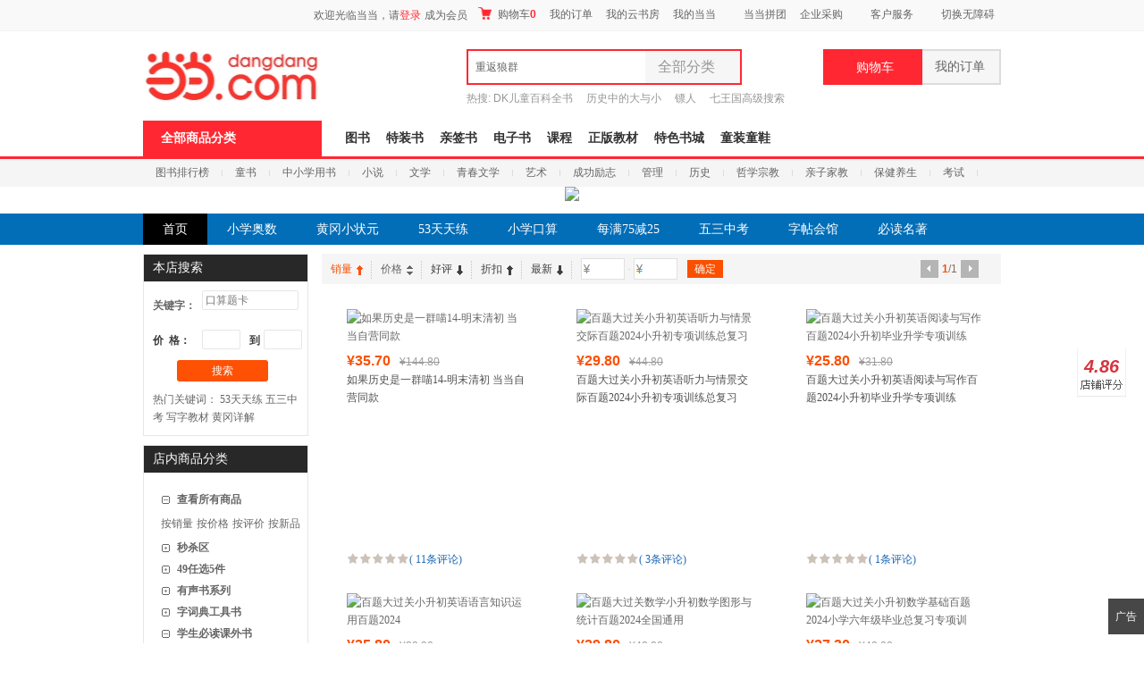

--- FILE ---
content_type: text/html; charset=gb2312
request_url: http://shop.dangdang.com/21382/list.html?inner_cat=213820120008&sort_type=sort_xsellcount_asc
body_size: 27646
content:

     <!DOCTYPE html>
    <html xmlns="http://www.w3.org/1999/xhtml" xmlns:v="urn:schemas-microsoft-com:vml">
        <head>
            <link rel="dns-prefetch" href="http://v.dangdang.com">
<link rel="dns-prefetch" href="//book.dangdang.com">
<link rel="dns-prefetch" href="http://ddyoupin.dangdang.com">
<link rel="dns-prefetch" href="//t.dangdang.com">
<link rel="dns-prefetch" href="//baby.dangdang.com">
<link rel="dns-prefetch" href="//fashion.dangdang.com">
<link rel="dns-prefetch" href="//help.dangdang.com">
<link rel="dns-prefetch" href="http://kids.dangdang.com">
<link rel="dns-prefetch" href="http://e.dangdang.com">
<link rel="dns-prefetch" href="//baobao.dangdang.com">
<link rel="dns-prefetch" href="http://3c.dangdang.com">
<link rel="dns-prefetch" href="//living.dangdang.com">
<link rel="dns-prefetch" href="//img3.ddimg.cn">
<link rel="dns-prefetch" href="//img4.ddimg.cn">
<link rel="dns-prefetch" href="//img30.ddimg.cn">
<link rel="dns-prefetch" href="//img31.ddimg.cn">
<link rel="dns-prefetch" href="//img32.ddimg.cn">
<link rel="dns-prefetch" href="//img33.ddimg.cn">
<link rel="dns-prefetch" href="//img34.ddimg.cn">
<link rel="dns-prefetch" href="//img35.ddimg.cn">
<link rel="dns-prefetch" href="//img36.ddimg.cn">
<link rel="dns-prefetch" href="//img37.ddimg.cn">
<link rel="dns-prefetch" href="//img38.ddimg.cn">
<link rel="dns-prefetch" href="//img39.ddimg.cn">

        <base href="//shop.dangdang.com/Standard/Shop/Extend/hosts/" />
<title>小学总复习_拍拍乐图书专营店-当当网</title>
<meta http-equiv="Content-Type" content="text/html; charset=GB2312">
<meta name="description" content="拍拍乐图书专营店，小学总复习频道在线销售拍拍乐图书专营店品牌商品的参数、评论、促销等信息，欢迎来当当网拍拍乐图书专营店小学总复习频道选购" />
<meta name="keywords" content="拍拍乐图书专营店,小学总复习" />
   
<link rel="stylesheet" type="text/css" href="//shop.dangdang.com/Standard/Framework/Extend/hosts/css/theme_1.css"/>
<link rel="Stylesheet" type="text/css" href="//shop.dangdang.com/Standard/Framework/Extend/hosts/css/model/home.css" />
<style>.top .shop2_dz {overflow:hidden;}
/*.top .shop2_dz .dz{position:relative;left:50%;float:left;}*/
.top .shop2_dz .dz .wide{max-height:120px;overflow:hidden;_height:expression(this.scrollHeight> 120 ? "120px" : "auto");text-align: center; max-width:100%; overflow:hidden;}
.top .shop2_dz .dz .narrow{max-height:120px;overflow:hidden;_height:expression(this.scrollHeight > 120 ? "120px" : "auto");max-width:960px;_width:expression(this.scrollWidth > 960 ? "960px" : "auto"); margin:0 auto;}
.top .shop2_dz .dz .narrow img{}

/*.top .shop2_dz .dz img{display:block}*/
/*.top .shop2_dz .dz .custom{margin-left:-50%}*/
.top .shop2_dz .dz .center {position:relative;left:50%;float:left;}
.top .shop2_dz .dz .center .wide, .top .shop2_dz .dz  .center .narrow {position: relative;  left: -50%; overflow:hidden;}
.shop2_nav {height: 35px;background-color: #3a3a3a;}
.shop2_nav ul{width: 960px;height: 35px;margin: 0 auto;overflow:hidden;}
.shop2_nav ul li{float: left;}
.shop2_nav ul li a{display: block;line-height: 35px;font-family: "microsoft yahei";font-size: 14px;color: #fff;text-decoration: none;padding: 0 22px;}
.shop2_nav ul li a:hover{background:#000;}
.shop2_nav ul li.on a{background:#000;}

.sptj960 {margin: 0 auto;background-color: #fff;padding: 0 10px 10px; width: 940px;}
/*.sptj960 .con{ height: 34px; overflow: hidden; zoom:1;border-bottom: 1px solid #6e6e6e;}*/
.sptj960 .con{ overflow: hidden; zoom:1; width:100%; padding:0;}
.sptj960 .con .title{padding-top: 2px;height: 34px;font-family: "microsoft yahei";color: #000;font-size: 16px;font-weight: bold; float: left; background:none; border: none; padding-left: 2px; line-height: 34px;}
.sptj960 .con .more{float: right; font-size: 12px;font-weight: normal;color: #000; height: 34px; line-height: 34px; padding-right:2px;}
.sptj960 .more a{background: url(http://img3.ddimg.cn/00385/dianpuzhuangxiu_1210/icon_bg.png) right -177px no-repeat; padding-right: 15px;float:right;}
.sptj960 .list{width: 940px;overflow: hidden;position: relative; height: auto; border-bottom: none;}
.sptj960 .list .products {padding-top: 18px;width: 1000px;}
.sptj960 .list .products li{float: left; display: inline; padding-bottom: 10px;}
.sptj960 .list .products  li .img{margin-bottom:8px;position: relative;display:block;}


.sptj960 .list .products  li .price{height: 24px;line-height: 24px;font-family: "arial";overflow: hidden;}
.sptj960 .list .products  li .price .rob span{color: #fa5000;font-size: 16px;font-weight: bold;}
.sptj960 .list .products  li .price .price_s{ color: #878787;margin-left: 7px;}
.sptj960 .list .products  li .price .del{color: #878787;text-decoration: line-through;}

.sptj960 .list .products  li .name{margin-bottom: 5px; line-height:20px;position: relative;overflow: hidden;height:40px;}
.sptj960 .list .products  li .name a{ color: #505050; text-decoration: none;}
.sptj960 .list .products  li .name a:hover{ text-decoration: underline; color: #ff4e00;}

.sptj960 .list .products  li .star{ margin-right:10px;position: relative; float: left; padding-top: 1px;height:20px;line-height:20px;padding-top:3px;}
.sptj960 .list .products  li .star .level { background: url(http://img3.ddimg.cn/00358/mix/icon_star.png) left top repeat-x; display: inline-block; width: 70px; height: 12px; vertical-align: middle; overflow: hidden; line-height: 12px; font-size: 0;vertical-align: top;  }
.sptj960 .list .products  li .star .level span{ background: url(http://img3.ddimg.cn/00358/mix/icon_star.png) left bottom repeat-x; display: inline-block;; font-size: 0; height: 12px; line-height: 12px; overflow: hidden;}

.sptj960 .list .products  li .link{ float: left;height:20px;line-height:20px;}
.sptj960 .list .products  li .link,
.sptj960 .list .products  li .link a{ color:#1866b0; text-decoration: none;}
.sptj960 .list .products  li .link a:hover{ text-decoration: underline;}


.combine{width: 960px;margin: 0 auto;zoom: 1; }
.combine:after{clear:both;content:" ";display:block;font-size:0;height:0;visibility:hidden;}
.combine .left{float: left;width: 185px;overflow:hidden;}
.combine .right{float: right;width: 760px;overflow:hidden;}
.spacer,vspacer{ display:none}
body #bd{ width:auto; margin:0 auto;}
.c_spacer{height:10px;overflow:hidden;display:block!important;}

.shop2_innersearch_left{overflow: hidden;border: 1px solid #e6e6e6;margin: 0px auto;background: #fff;}
.shop2_innersearch_left .keyword label{padding-left: 10px;height: 30px;line-height: 30px;background-color:#282828;font-family: "microsoft yahei";font-size: 14px;color: #fff; width: 100%; display: block; margin-bottom:10px;}
.shop2_innersearch_left .price{zoom: 1;padding-top: 10px;}
.shop2_innersearch_left .keyword:after,
.shop2_innersearch_left .price:after{clear:both;content:" ";display:block;font-size:0;height:0;visibility:hidden;}
.shop2_innersearch_left .price label{width:55px;text-align: left;color: #3b3b3b;font-weight: bold;height: 24px;line-height: 24px;float:left;padding-left:10px;}
.shop2_innersearch_left .keyword #KeywordBox{border:1px solid #e6e6e6;padding: 3px;border-radius: 2px;outline: none;float: left; color:#787878;width:100px;float:left;}
.shop2_innersearch_left .price input{border:1px solid #e6e6e6;padding: 3px;width:35px;border-radius: 2px;outline: none; color:#787878; float:left;}
.shop2_innersearch_left .submit{padding:10px 0 10px 37px;}
.shop2_innersearch_left .submit .button,
.shop2_innersearch_left .submit .button:hover{background-color: #fe5104;width: 102px;border-radius: 3px;text-align: center;height: 24px;line-height: 24px;display: block;color: #fff;text-decoration: none; border: none;}
.shop2_innersearch_left .subimt .button:hover{background-color: #f03e02;}
.shop2_innersearch_left .keys{ padding: 0 10px 10px; line-height: 20px;}
.shop2_innersearch_left .left_search_hot_key{height:24px;line-height:24px;}
.shop2_innersearch_left .left_search_hot_key span{float: left;width: 55px;overflow: hidden;height: 24px;line-height: 24px;text-align: left;font-weight: bold;padding:5px 0 5px 10px ;}
.shop2_innersearch_left .price .price_text{width:16px;}
.verticalCategory{overflow: hidden;border: 1px solid #e6e6e6;margin: 0 auto;background: #fff;}
		 .verticalCategory .title{padding-left: 10px;height: 30px;line-height: 30px;background-color:#282828;font-family: "microsoft yahei";font-size: 14px;color: #fff;}
		 .verticalCategory .sec_list { padding: 18px 0 7px; overflow: hidden;}
		 .verticalCategory .sec_list li { vertical-align: top;overflow: hidden; }
         .verticalCategory .sec_list h3{position:relative;_zoom:1;height:24px;line-height:24px;padding-left:20px;overflow:hidden;}
         .verticalCategory .sec_list h3 span{display:block;width:10px;height:10px;position:absolute;left:20px;top:7px;z-index:9999;cursor:pointer;background: url(http://img3.ddimg.cn/00358/mix/icon_bg.png) no-repeat -65px -108px;overflow:hidden;}
         .verticalCategory .sec_list h3 a { display: block; font-size: 12px; font-weight: bold; padding-left: 17px;  }
        

         .verticalCategory .sec_list .sec_cont { display: none; margin-bottom: -5px; }
         .verticalCategory .sec_list .sec_cont li { padding: 0 0 5px 0; overflow:hidden;}
         .verticalCategory .sec_list .sec_cont a { padding-left: 44px; display: block;  height: 20px; overflow: hidden; line-height: 20px; *line-height: 24px; }
         .verticalCategory .sec_list .sec_cont a:hover { border-color: #f5f5f5; background: #f5f5f5; text-decoration: none; color: #646464; }
         .verticalCategory  .sec_list .sec_cont .on a, .verticalCategory  .sec_list .sec_cont .on a:hover { color: #646464; background: #f5f5f5; border-color: #f5f5f5; cursor: default;  }

         .verticalCategory  .sec_list .open h3 span, .verticalCategory .sec_list .sub h3 span { background-position: -65px -77px; _background-position: -65px -77px; }
         
         .verticalCategory .sec_list .nolist h3 span { background-position: -65px -146px; _background-position: -65px -146px; }
         :root .verticalCategory .sec_list .nolist h3 span { background-position: -65px -145px\9\0; }
        .verticalCategory .sec_list .open .sec_cont { display: block; }

         .verticalCategory .sec_list .sec_cont .sec_cont_img_li {margin-left:20px;}
         .verticalCategory .sec_list .sec_cont .sec_cont_img_li a{width:140px;height:36px;border: solid 1px #baab9c;font-size:0px;line-height:0px;padding-left:0px;}
         .verticalCategory .sec_list .sec_cont .sec_cont_img_li a:hover{border-color: #a18668;}
         .verticalCategory .sec_list .sec_cont .sec_cont_img_li a img{width:140px;height:36px;}.combine{zoom:1;}

#mclick_inner_category_all { width:100%; overflow:hidden;}
#mclick_inner_category_all .sec_cont {padding:5px 0 5px 19px; }
#mclick_inner_category_all .sec_cont li { float:left;}
#mclick_inner_category_all .sec_cont a { width: auto; margin:0 4px 0 0; padding:0;text-decoration: none;}
.tools_box .page_box{color: #876C60;float: right;height: 34px;overflow: hidden;padding-right: 6px;font-weight: normal;font-size: 12px;}
.tools_box .page_box span.red{color:#fa5000;font-weight: bold;}
.tools_box{height:34px;background: #f5f5f5;border-bottom:0px;line-height: 34px;font-weight: bold;font-size: 14px;color: #5d4940;position: relative;}
.tab_box{float:left;}
.tab_box .t{line-height: 34px;font-weight: bold;color: #505050;padding: 0 10px 0 0;font-size: 12px;float:left;display: none;}
.tools_box .page_box .page{height: 34px;width:88px;}
.tools_box .page span { font-family: Arial; display: inline-block;float:left;}
.tools_box .page .left, .tools_box .page .right, .tools_box .page .left_on, .tools_box .page .right_on { width: 20px; height: 20px; background: #b5b5b5 url(images/shop2/icon_bg.png) 3px -50px no-repeat; margin: 0 4px; margin-top:7px;}
.tools_box .page .right { background-position: -17px -50px; }
.tools_box .page .left_on { background-position: 3px -50px; border-color: #d2c0b6; cursor: pointer; background-color:#fa5000;}
.tools_box .page .right_on { background-position: -17px -50px; border-color: #d2c0b6; cursor: pointer; background-color:#fa5000; }
.sorting_box{float: left;width: 330px;font-size:12px;}
.sorting_box li:after{content: '.';height: 0;display: block;clear: both;visibility: hidden;}
.sorting_box li{zoom:1;float: left;font-size: 12px;font-weight:normal;background: url(images/shop2/btn_new.gif) right 8px no-repeat;}
.sorting_box .on, .sorting_box .on a:hover, .sorting_box .on_top, .sorting_box .on_top a:hover {color: #fa5000;}
.sorting_box .on a:hover,.sorting_box .on_top a:hover {background:#e6e6e6;}

.sorting_box .on a, .sorting_box .on_top a {color: #fa5000;}
.sorting_box li a {float: left;position: relative;padding: 0px 22px 0px 10px;height: 34px;line-height: 34px;cursor:pointer;}
.sorting_box li a:hover{text-decoration:none;}
.sorting_box li a span{display: block;position: absolute;right: 10px;top: 13px;_top: 11px;height: 11px;width: 7px;background-image: url(images/shop2/btn_new.gif);background-position: -142px 0;overflow: hidden;}
.sorting_box li.on a span{background-position: -205px 0;}
.sorting_box  .top a span {background-position: -166px 0px;}
.sorting_box .on_top a span, .s_title ul .on_top a:hover span {background-position: -186px 0px;}
.sorting_box .down a span {background-position: -142px 0px;}
.sorting_box  .top a,.sorting_box  .down a{color: #404040;}
.sorting_box  .top a:hover,.sorting_box  .down a:hover{background-color:#e6e6e6;color: #fd5115;}
.sorting_box  .top a:hover span{background:url(images/shop2/btn_new.gif) -186px 0;}
.sorting_box  .down a:hover span{background:url(images/shop2/btn_new.gif) -205px 0;}
.sorting_box  .down_icon a span,.sorting_box .top_icon a span{background:url(images/shop2/btn_new.gif) 0px 0;}
.sorting_box  .down_icon a:hover,.sorting_box .top_icon a:hover,.sorting_box  .on_icon a:hover,.sorting_box  .on_top_icon a:hover{background:#e6e6e6;color:#fa5000;}
.sorting_box  .on_icon a span{background:url(images/shop2/btn_new.gif) -16px 0;}
.sorting_box  .on_top_icon a span{background:url(images/shop2/btn_new.gif) -8px 0;}
.price_range{font-weight:100;font-size:12px;position:absolute;left:290px;top:0px;_top:5px;font-family: arial;color:#e1e1e1;}
.price_range input{padding: 2px 0 2px 13px;margin: 0;line-height: 18px;height: 18px;width: 34px;color: #878787;outline: none;background: url(images/shop2/btn_new.gif) -260px 6px no-repeat #fff;display:inline-block;}
.price_range .inputprice{border:1px solid #e1e1e1;}
.price_range input.btn_yes{width:40px;height:20px;line-height: 20px;background: #fa5000;color:#fff;display: inline-block;padding:0;text-align: center;cursor: pointer;margin-left:8px;}


.chuchuang {width: 768px;overflow: hidden;position: relative;z-index: 20;margin: 0px auto 10px;}
.chuchuang a:hover{text-decoration: underline;color: #f60;}
.chuchuang_title {position:relative;height: 34px;background: #f5f2ee;border-bottom: 1px solid #dacacb;padding-left: 19px;line-height: 34px;font-weight: bold;font-size: 14px;color: #5d4940;}
.left_title{float:left;}
.right_more{position:absolute;right:20px;top:0px;}
.right_more a{float: right;font-size: 12px;font-weight: 100;}
.list_aa{width: 771px;position: relative;overflow: hidden;margin-bottom: -1px;}
.list_aa li {float: left;width: 200px;padding: 28px;line-height: 20px;_display: inline;position: relative;padding: 28px 29px 0px 28px;height:290px;}
.list_aa li .img{display:block;font-size:0px;overflow:hidden;line-height:0px;height:200px;margin-bottom:8px;}
.list_aa li .pic img{height:200px;width:200px;}
.list_aa li .rob{font-size: 16px;font-family: Arial;color: #c30;font-weight: bold;}
.list_aa li .price_s{color: #5ea593;font-family: Arial;padding: 0 10px;position: relative;top: -1px;}
.list_aa li .price_r{color: #9c9c9c;text-decoration: line-through;font-family: Arial;}
.list_aa li .name{display: block;height: 40px;_margin: 2px 0 6px;overflow: hidden;}
.list_aa li .name a{color: #505050;}
.list_aa li .name .hot{color: #c06c45;}
.list_aa li .name a:hover,.list_aa li .name a:hover .hot{text-decoration: underline;color: #f60;}
.list_aa li .star{position:absolute;bottom:33px;left:28px;}
.list_aa li .star .title{display:none;}
.list_aa li .star,.list_aa li .star .level span{background: url(images/shop2/icon_star.png) left top repeat-x;display: inline-block;width: 70px;height: 12px;vertical-align: middle;overflow: hidden;line-height: 12px;font-size: 0;}
.list_aa li .star .level span{background-position: left bottom;vertical-align: top;}
.list_aa li .link{left:98px;color:#1a66b3;position:absolute;bottom:0px;}
.list_aa li .link a,.list_aa li .link a:hover{color:#1a66b3;}
.list_aa li .link a:hover{color:#1a66b3;text-decoration:underline;}
/* 2017.5.19 delete*/
/*.title {height: 34px;background: #f5f2ee;border: 1px solid #dacacb;padding-left: 19px;line-height: 34px;font-weight: bold;font-size: 14px;color: #5d4940;position: relative;z-index: 10;}*/

.bigimg li .star{position: absolute;bottom: 5px;left: 28px;}
.bigimg li .price{padding-top:8px;}
.bigimg li .preis{font-size: 16px;font-family: Arial;color: #fa5000;font-weight: bold;}
.bigimg li .reb{color: #878787;font-family: Arial;padding: 0 10px;position: relative;top: -1px;}
.bigimg li .del{color: #9c9c9c;text-decoration: line-through;font-family: Arial;margin-left: 10px;}


.paginating {height:30px;padding:10px 0 20px;}
.paginating strong{font-weight: normal;}
.s_page{zoom:1;border-right:1px solid #e7e7e9;float:right;}
.s_page:after{clear:both;content:'';display: block;font-size:0;height:0;visibility:hidden;}
.s_page a { float:left; padding: 0 10px; height: 28px; line-height: 28px;overflow: hidden; border: 1px solid #e7e7e9; border-width:1px 0 1px 1px;background: #fff; color: #666666; font-weight:normal;}
.s_page a:hover, .s_page .active { font-weight: bold; background: #fa5000; border-color: #fa5000; color: #fff; text-decoration: none; }
.s_page .gray, .s_page a:hover.gray { visibility: hidden;}
.s_page .s_page_dotted{float:left;height:28px;line-height:28px;width:28px;border: 1px solid #e7e7e9; border-width:1px 0 1px 1px;text-align:center;font-family: tahoma,Arial; }
.s_page a.pre,.s_page a.nex,.s_page a.pre:hover,.s_page a.nex:hover{background: url(images/shop2/btn_new.gif) no-repeat -77px 7px #fff;border-color:#e7e7e9;}
.s_page a.pre{background: url(images/shop2/btn_new.gif) no-repeat -58px 7px;}
.paginating .turnto{float:right;padding:4px 10px 0 10px;*padding:2px 10px 0 10px;}
.paginating .turnto .pagecheck{width:20px;height:20px;border:1px solid #e1e1e1;}
.paginating .turnto button{width:50px;height:24px;line-height:24px;color:#fff;text-align:center;background: #fa5000;display: inline-block;}
.qbsp_back{background:#fff;}
.list_aa li .cool_label_55 {position: absolute;top: 173px; right: 30px;}</style>                        <script  type="text/javascript">
                var firstbyteTime=new Date().getTime();
                var firstScreenStartTime=new Date().getTime();
                var mix_imglist=[];
            </script>
        </head>
        <body ddt-page="mix_737291">
            <script language="javascript">var minsize=1210;var screensize=screen.width;if (screensize<minsize){document.body.className="narrow_page"}</script>
<script type="text/javascript" src="//img13.ddimg.cn/mix/js/jquery.js"></script>
<script type="text/javascript">
    var arrayObj=new Array();
    var mix_ajax_api = '/Standard/Framework/Core/hosts/ajax_api.php';
</script>
<link rel="Stylesheet" type="text/css" href="//static.dangdang.com/css/header2012/header_960_150803.css?20251111" /><script>var accessbilityUrl = "//static.dangdang.com/fed/accessbility/1.0.0/accessbility.min.js";var accessbilitySwitch = "1";</script>
<script type="text/javascript">
    eval(function(p,a,c,k,e,r){e=function(c){return(c<a?'':e(parseInt(c/a)))+((c=c%a)>35?String.fromCharCode(c+29):c.toString(36))};if(!''.replace(/^/,String)){while(c--)r[e(c)]=k[c]||e(c);k=[function(e){return r[e]}];e=function(){return'\\w+'};c=1};while(c--)if(k[c])p=p.replace(new RegExp('\\b'+e(c)+'\\b','g'),k[c]);return p}('r(1c 1H=="O"){o U;(p(){o k={1d:"1I.1J",1e:\'1K\',D:\'O\',1f:\'O\'};k.1g={1h:0,1L:"",F:8,1i:p(a){o b=l.1h?"1M":"1N";o c="";P(o i=0;i<a.B*4;i++){c+=b.1j((a[i>>2]>>((i%4)*8+4))&1k)+b.1j((a[i>>2]>>((i%4)*8))&1k)}u c},1l:p(x,e){x[e>>5]|=1O<<((e)%32);x[(((e+1P)>>>9)<<4)+14]=e;o a=1Q;o b=-1R;o c=-1S;o d=1T;P(o i=0;i<x.B;i+=16){o f=a;o g=b;o h=c;o j=d;a=l.v(a,b,c,d,x[i+0],7,-1U);d=l.v(d,a,b,c,x[i+1],12,-1V);c=l.v(c,d,a,b,x[i+2],17,1W);b=l.v(b,c,d,a,x[i+3],22,-1X);a=l.v(a,b,c,d,x[i+4],7,-1Y);d=l.v(d,a,b,c,x[i+5],12,1Z);c=l.v(c,d,a,b,x[i+6],17,-24);b=l.v(b,c,d,a,x[i+7],22,-25);a=l.v(a,b,c,d,x[i+8],7,26);d=l.v(d,a,b,c,x[i+9],12,-27);c=l.v(c,d,a,b,x[i+10],17,-28);b=l.v(b,c,d,a,x[i+11],22,-29);a=l.v(a,b,c,d,x[i+12],7,2a);d=l.v(d,a,b,c,x[i+13],12,-2b);c=l.v(c,d,a,b,x[i+14],17,-2c);b=l.v(b,c,d,a,x[i+15],22,2d);a=l.w(a,b,c,d,x[i+1],5,-2e);d=l.w(d,a,b,c,x[i+6],9,-2f);c=l.w(c,d,a,b,x[i+11],14,2g);b=l.w(b,c,d,a,x[i+0],20,-2h);a=l.w(a,b,c,d,x[i+5],5,-2i);d=l.w(d,a,b,c,x[i+10],9,2j);c=l.w(c,d,a,b,x[i+15],14,-2k);b=l.w(b,c,d,a,x[i+4],20,-2l);a=l.w(a,b,c,d,x[i+9],5,2m);d=l.w(d,a,b,c,x[i+14],9,-2n);c=l.w(c,d,a,b,x[i+3],14,-2o);b=l.w(b,c,d,a,x[i+8],20,2p);a=l.w(a,b,c,d,x[i+13],5,-2q);d=l.w(d,a,b,c,x[i+2],9,-2r);c=l.w(c,d,a,b,x[i+7],14,2s);b=l.w(b,c,d,a,x[i+12],20,-2t);a=l.z(a,b,c,d,x[i+5],4,-2u);d=l.z(d,a,b,c,x[i+8],11,-2v);c=l.z(c,d,a,b,x[i+11],16,2w);b=l.z(b,c,d,a,x[i+14],23,-2x);a=l.z(a,b,c,d,x[i+1],4,-2y);d=l.z(d,a,b,c,x[i+4],11,2z);c=l.z(c,d,a,b,x[i+7],16,-2A);b=l.z(b,c,d,a,x[i+10],23,-2B);a=l.z(a,b,c,d,x[i+13],4,2C);d=l.z(d,a,b,c,x[i+0],11,-2D);c=l.z(c,d,a,b,x[i+3],16,-2E);b=l.z(b,c,d,a,x[i+6],23,2F);a=l.z(a,b,c,d,x[i+9],4,-2G);d=l.z(d,a,b,c,x[i+12],11,-2H);c=l.z(c,d,a,b,x[i+15],16,2I);b=l.z(b,c,d,a,x[i+2],23,-2J);a=l.A(a,b,c,d,x[i+0],6,-2K);d=l.A(d,a,b,c,x[i+7],10,2L);c=l.A(c,d,a,b,x[i+14],15,-2M);b=l.A(b,c,d,a,x[i+5],21,-2N);a=l.A(a,b,c,d,x[i+12],6,2O);d=l.A(d,a,b,c,x[i+3],10,-2P);c=l.A(c,d,a,b,x[i+10],15,-2Q);b=l.A(b,c,d,a,x[i+1],21,-2R);a=l.A(a,b,c,d,x[i+8],6,2S);d=l.A(d,a,b,c,x[i+15],10,-2T);c=l.A(c,d,a,b,x[i+6],15,-2U);b=l.A(b,c,d,a,x[i+13],21,2V);a=l.A(a,b,c,d,x[i+4],6,-2W);d=l.A(d,a,b,c,x[i+11],10,-2X);c=l.A(c,d,a,b,x[i+2],15,2Y);b=l.A(b,c,d,a,x[i+9],21,-2Z);a=l.C(a,f);b=l.C(b,g);c=l.C(c,h);d=l.C(d,j)}u V(a,b,c,d)},J:p(q,a,b,x,s,t){u l.C(l.1m(l.C(l.C(a,q),l.C(x,t)),s),b)},v:p(a,b,c,d,x,s,t){u l.J((b&c)|((~b)&d),a,b,x,s,t)},w:p(a,b,c,d,x,s,t){u l.J((b&d)|(c&(~d)),a,b,x,s,t)},z:p(a,b,c,d,x,s,t){u l.J(b^c^d,a,b,x,s,t)},A:p(a,b,c,d,x,s,t){u l.J(c^(b|(~d)),a,b,x,s,t)},1n:p(a){o b=V();o c=(1<<l.F)-1;P(o i=0;i<a.B*l.F;i+=l.F)b[i>>5]|=(a.30(i/l.F)&c)<<(i%32);u b},C:p(x,y){o a=(x&W)+(y&W);o b=(x>>16)+(y>>16)+(a>>16);u(b<<16)|(a&W)},1m:p(a,b){u(a<<b)|(a>>>(32-b))},1o:p(s){u l.1i(l.1l(l.1n(s),s.B*l.F))}};k.X={1p:p(a){o b=Y(a)+"=",Q=K.L.E(b),Z=1q;r(Q>-1){o c=K.L.E(";",Q);r(c==-1){c=K.L.B}Z=31(K.L.18(Q+b.B,c))}u Z},19:p(a,b,c,d,e,f){o g=Y(a)+"="+Y(b);r(c 33 N){g+="; 34="+c.36()}r(d){g+="; 37="+d}r(e){g+="; 38="+e}r(f){g+="; 39"}K.L=g},3a:p(a,b,c,d){l.19(a,"",G N(0),b,c,d)}};k.3b={3c:p(a){o b=G 3d();r(a.E("?")>0){o c=a.18(a.E("?")+1);r(c.E("#")>0){c=c.18(0,c.E("#"))}o d=c.1a("&");P(o i=0;i<d.B;i++){b[d[i].1a("=")[0]]=d[i].1a("=")[1]}}u b}};k.3e=p(a,b,c){r(a.1r){a.1r(b,c,1s)}R r(a.1t){a.1t("T"+b,c)}R{a["T"+b]=c}};k.3f=p(a,b,c){r(a.1u){a.1u(b,c,1s)}R r(a.1v){a.1v("T"+b,c)}R{a["T"+b]=1q}};k.3g=p(x){o a=3h(x);r(3i(a)){u 0.1w}o a=I.3j(x*1x)/1x;o b=a.3k();o c=b.E(\'.\');r(c<0){c=b.B;b+=\'.\'}3l(b.B<=c+2){b+=\'0\'}u b};k.1y=p(){o n=G N();o y=n.3m()+\'\';o m=n.3n()+1;r(m<10)m="0"+m;o d=n.3o();r(d<10)d="0"+d;o H=n.3p();r(H<10)H="0"+H;o M=n.3q();r(M<10)M="0"+M;o S=n.3r();r(S<10)S="0"+S;o a="1w"+n.3s();a=a.1b(a.B-3,3);o b=I.1z(1A+I.1B()*1C);o c=I.1z(1A+I.1B()*1C);o e=y+m+d+H+M+S+a+b+c+k.1e;o f=k.1g.1o(e);f=k.1D(f);u y+m+d+H+M+S+a+f+b+c};k.1D=p(a){o b=3t(a.1b(0,8),16);o c=3u(b).1b(0,6);o d=c.B;r(d<6){c+=k.1E(\'0\',I.3v(6-d))}u c};k.1E=p(a,b){u G V(b+1).3w(a)};k.1F=p(){o t=G N();u t.3x()};k.1G=p(){k.D=k.X.1p("D");r(1c k.D==\'O\'||!/^\\d{35}$/.3y(k.D)){o a=G N(3z,1,1);k.D=k.1y();k.X.19("D",k.D,a,"/",k.1d)}k.1f=k.1F()};U=k;U.1G()})()}',62,222,'|||||||||||||||||||||this|||var|function||if|||return|md5_ff|md5_gg|||md5_hh|md5_ii|length|safe_add|__permanent_id|indexOf|chrsz|new||Math|md5_cmn|document|cookie||Date|undefined|for|cookieStart|else||on|ddclick_head_functions|Array|0xFFFF|CookieUtil|encodeURIComponent|cookieValue|||||||||substring|set|split|substr|typeof|__cookieDomain|__ddclick_hash_key|__timestap|Md5Util|hexcase|binl2hex|charAt|0xF|core_md5|bit_rol|str2binl|hex_md5|get|null|addEventListener|false|attachEvent|removeEventListener|detachEvent|00|100|createPermanentID|floor|100000|random|900000|formatHashCode|str_repeat|initTime|init|ddclick_page_tracker|dangdang|com|DDClick521|b64pad|0123456789ABCDEF|0123456789abcdef|0x80|64|1732584193|271733879|1732584194|271733878|680876936|389564586|606105819|1044525330|176418897|1200080426|||||1473231341|45705983|1770035416|1958414417|42063|1990404162|1804603682|40341101|1502002290|1236535329|165796510|1069501632|643717713|373897302|701558691|38016083|660478335|405537848|568446438|1019803690|187363961|1163531501|1444681467|51403784|1735328473|1926607734|378558|2022574463|1839030562|35309556|1530992060|1272893353|155497632|1094730640|681279174|358537222|722521979|76029189|640364487|421815835|530742520|995338651|198630844|1126891415|1416354905|57434055|1700485571|1894986606|1051523|2054922799|1873313359|30611744|1560198380|1309151649|145523070|1120210379|718787259|343485551|charCodeAt|decodeURIComponent||instanceof|expires||toGMTString|path|domain|secure|unset|URLUtil|getKeyValueArray|Object|addEventHandler|removeEventHandler|changeTwoDecimal|parseFloat|isNaN|round|toString|while|getFullYear|getMonth|getDate|getHours|getMinutes|getSeconds|getMilliseconds|parseInt|String|abs|join|getTime|test|2020'.split('|'),0,{}))</script>






<div id="hd">
<div id="tools">
<div class="tools">
<style>.ddnewhead_operate_nav img {display: inline;}</style>
<div class="ddnewhead_operate" dd_name="顶链接">
  <div style="float:right">
    <div class="new_head_znx" id="znx_content" style="display:none;float:left"></div>
    <div class="ddnewhead_welcome" display="none;" style="float:left">
      <span id="nickname"><span class="hi hi_none">欢迎光临当当，请</span><a
          href="https://login.dangdang.com/signin.aspx?returnurl=http%3A//www.dangdang.com/"
          class="login_link">登录</a><a href="https://login.dangdang.com/Register.aspx">免费注册</a></span>
      <div class="tel_pop" style="display:none" id="__ddnav_sjdd"
        onmouseover="showgaoji('a_phonechannel','__ddnav_sjdd');"
        onmouseout="hideotherchannel('a_phonechannel','__ddnav_sjdd');">
        <a target="_blank" href="http://t.dangdang.com/20130220_ydmr" class="title"><i
            class="icon_tel"></i>手机当当</a><i class="title_shadow"></i>
        <ul class="tel_pop_box">
          <li><a href="http://t.dangdang.com/20130220_ydmr" dd_name="手机二维码"><span>当当手机客户端</span><img
                src="//img3.ddimg.cn/00363/doc/erweima2.png"><span class="text">随手查订单<br>随时享优惠</span></a></li>
        </ul>
      </div>
    </div>
<ul class="ddnewhead_operate_nav" style="float:left"><li class="ddnewhead_cart"><a href="javascript:AddToShoppingCart(0);" name="购物车" dd_name="购物车">
<img src="https://platform-permanent.ddimg.cn/pt-front-cms-upload-file/2025/12/19/2025121912002032910.png" style="width: 15px;height: 14px;margin-right: 4px;position: relative;top: 2px;" />
购物车<b id="cart_items_count"></b></a></li><li class="wddd0"><a target="_blank" href="http://myhome.dangdang.com/myOrder" name="我的订单" dd_name="我的订单" id="a_wddd0channel"
>我的订单</a>


</li><li class="wdysf1"><a target="_blank" href="http://e.dangdang.com/booksshelf_page.html" name="我的云书房" dd_name="我的云书房" id="a_wdysf1channel"
>我的云书房</a>


</li><li class="wddd2"><a class="menu_btn" target="_blank" href="http://myhome.dangdang.com/" name="我的当当" dd_name="我的当当" id="a_wddd2channel"
onmouseover="showgaoji('a_wddd2channel','__ddnav_wddd2')" onmouseout="hideotherchannel('a_wddd2channel','__ddnav_wddd2');">我的当当</a>

    <ul class="ddnewhead_gcard_list" id="__ddnav_wddd2" onmouseover="showgaoji('a_wddd2channel','__ddnav_wddd2')"
    onmouseout="hideotherchannel('a_wddd2channel','__ddnav_wddd2');"><li>
    <a target="_blank" href="http://myhome.dangdang.com/mypoint?ref=my-0-L" name="mydd_4" dd_name="银铃铛抵现" rel="nofollow">银铃铛抵现</a>
</li><li>
    <a target="_blank" href="http://myhome.dangdang.com/myFavorite" name="mydd_4" dd_name="我的收藏" rel="nofollow">我的收藏</a>
</li><li>
    <a target="_blank" href="http://noncash.dangdang.com/balance/" name="mydd_4" dd_name="我的余额" rel="nofollow">我的余额</a>
</li><li>
    <a target="_blank" href="http://comment.dangdang.com/comment" name="mydd_4" dd_name="我的评论" rel="nofollow">我的评论</a>
</li><li>
    <a target="_blank" href="http://newaccount.dangdang.com/payhistory/mycoupon.aspx" name="mydd_4" dd_name="礼券/礼品卡" rel="nofollow">礼券/礼品卡</a>
</li> </ul>

</li><li class="ddpt3"><a target="_blank" href="http://t.dangdang.com/pintuan_list" name="当当拼团" dd_name="当当拼团" id="a_ddpt3channel"
>当当拼团</a>


</li><li class="qycg4"><a class="menu_btn" target="_blank" href="http://giftcard.dangdang.com/" name="企业采购" dd_name="企业采购" id="a_qycg4channel"
onmouseover="showgaoji('a_qycg4channel','__ddnav_qycg4')" onmouseout="hideotherchannel('a_qycg4channel','__ddnav_qycg4');">企业采购</a>

    <ul class="ddnewhead_gcard_list" id="__ddnav_qycg4" onmouseover="showgaoji('a_qycg4channel','__ddnav_qycg4')"
    onmouseout="hideotherchannel('a_qycg4channel','__ddnav_qycg4');"><li>
    <a target="_blank" href="http://b2b.dangdang.com/ddRegistered?custId=2c21d394a078586625dec5580df4f63f&sid=pc_8b1ba6ca9befd77f806ba23c7fed310a7c001a089742c9a5d1c9bf27c1bf1c98" name="mydd_4" dd_name="企业/馆配" rel="nofollow">企业/馆配</a>
</li><li>
    <a target="_blank" href="http://giftcard.dangdang.com/" name="mydd_4" dd_name="礼品卡采购" rel="nofollow">礼品卡采购</a>
</li><li>
    <a target="_blank" href="http://newaccount.dangdang.com/payhistory/mymoney.aspx" name="mydd_4" dd_name="礼品卡激活" rel="nofollow">礼品卡激活</a>
</li><li>
    <a target="_blank" href="http://help.dangdang.com/details/page24" name="mydd_4" dd_name="礼品卡使用" rel="nofollow">礼品卡使用</a>
</li><li>
    <a target="_blank" href="http://b2b.dangdang.com/" name="mydd_4" dd_name="分销/荐购" rel="nofollow">分销/荐购</a>
</li><li>
    <a target="_blank" href="http://giftcard.dangdang.com/goods?type=mall" name="mydd_4" dd_name="礼品卡专区" rel="nofollow">礼品卡专区</a>
</li> </ul>

</li><li class="khfw5"><a class="menu_btn" target="_blank" href="http://help.dangdang.com/index" name="客户服务" dd_name="客户服务" id="a_khfw5channel"
onmouseover="showgaoji('a_khfw5channel','__ddnav_khfw5')" onmouseout="hideotherchannel('a_khfw5channel','__ddnav_khfw5');">客户服务</a>

    <ul class="ddnewhead_gcard_list" id="__ddnav_khfw5" onmouseover="showgaoji('a_khfw5channel','__ddnav_khfw5')"
    onmouseout="hideotherchannel('a_khfw5channel','__ddnav_khfw5');"><li>
    <a target="_blank" href="http://help.dangdang.com/index" name="mydd_4" dd_name="帮助中心" rel="nofollow">帮助中心</a>
</li><li>
    <a target="_blank" href="http://return.dangdang.com/reverseapplyselect.aspx" name="mydd_4" dd_name="自助退换货" rel="nofollow">自助退换货</a>
</li><li>
    <a target="_blank" href="http://order.dangdang.com/InvoiceApply/InvoiceOnlineReissue.aspx" name="mydd_4" dd_name="自助发票" rel="nofollow">自助发票</a>
</li><li>
    <a target="_blank" href="http://help.dangdang.com/details/page206" name="mydd_4" dd_name="联系客服" rel="nofollow">联系客服</a>
</li><li>
    <a target="_blank" href="http://help.dangdang.com/details/page206" name="mydd_4" dd_name="我要投诉" rel="nofollow">我要投诉</a>
</li> </ul>

</li></ul>
      </div>
    </div>
  </div>
</div>
<div id="header_end"></div>
<!--CreateDate  2026-01-20 12:30:01--><div style="position:relative;" class="logo_line_out" ddaccregion="mutual">
<div class="logo_line" dd_name="搜索框">
    <div class="logo"><img src="https://platform-permanent.ddimg.cn/pt-front-cms-upload-file/2025/12/18/2025121814464873534.png" usemap="#logo_link"/>
                         <map name="logo_link" id="logo_link" dd_name="logo区" ><area shape="rect" coords="0,18,200,93" href="http://www.dangdang.com" title="当当" onfocus="this.blur();" tabindex="-1">
                         <area shape="rect" coords="200,18,320,93" href="http://www.dangdang.com/" title="当当" target="_blank" onfocus="this.blur();" tabindex="-1"></map></div>
    <div class="search">
        <form action="//search.dangdang.com" name="searchform"  id="form_search_new" onsubmit="return searchsubmit();"  method="GET">
            <label  for="key_S" class="label_search" id="label_key" onclick="this.style.color='rgb(255, 255, 255)';" style="visibility: visible; color: rgb(102, 102, 102);" >重返狼群</label>
            <input type="text" class="text gray"  name="key" ID="key_S" autocomplete="off" onclick="key_onclick(event);" onfocus="key_onfocus(event);"  onblur="key_onblur();" onbeforepaste="onpaste_search();"/><a href="javascript:void(0);" onclick="clearkeys();" class="del-keywords" tabindex="-1"></a><span class="select"  onmouseover="allCategoryShow();"  onmouseleave="allCategoryHide();" onmouseout='if("\v"!="v"){ allCategoryHide();}'><span id="Show_Category_Name" dd_name="全部分类">全部分类</span><span class="icon"></span>
                <div id="search_all_category" class="select_pop" style="height:0px;padding: 0px;border-width: 0px;" dd_name="搜索分类">
                    <a href="javascript:void(0);" onclick="selectCategory('',this);" ><span id="Show_Category_Name" dd_name="全部分类" tabindex="-1">全部分类</span></a>
                                        <a href="javascript:void(0);" onclick="selectCategory('100000',this);" dd_name="尾品汇"><span>尾品汇</span></a>
                                        <a href="javascript:void(0);" onclick="selectCategory('01.00.00.00.00.00',this);" dd_name="图书"><span>图书</span></a>
                                        <a href="javascript:void(0);" onclick="selectCategory('98.00.00.00.00.00',this);" dd_name="电子书"><span>电子书</span></a>
                                        <a href="javascript:void(0);" onclick="selectCategory('03.00.00.00.00.00',this);" dd_name="音像"><span>音像</span></a>
                                        <a href="javascript:void(0);" onclick="selectCategory('05.00.00.00.00.00',this);" dd_name="影视"><span>影视</span></a>
                                        <a href="javascript:void(0);" onclick="selectCategory(4002074,this);" dd_name="时尚美妆"><span>时尚美妆</span></a>
                                        <a href="javascript:void(0);" onclick="selectCategory(4001940,this);" dd_name="母婴用品"><span>母婴用品</span></a>
                                        <a href="javascript:void(0);" onclick="selectCategory(4002061,this);" dd_name="玩具"><span>玩具</span></a>
                                        <a href="javascript:void(0);" onclick="selectCategory(4004866,this);" dd_name="孕婴服饰"><span>孕婴服饰</span></a>
                                        <a href="javascript:void(0);" onclick="selectCategory(4004344,this);" dd_name="童装童鞋"><span>童装童鞋</span></a>
                                        <a href="javascript:void(0);" onclick="selectCategory(4003900,this);" dd_name="家居日用"><span>家居日用</span></a>
                                        <a href="javascript:void(0);" onclick="selectCategory(4003760,this);" dd_name="家具装饰"><span>家具装饰</span></a>
                                        <a href="javascript:void(0);" onclick="selectCategory(4003844,this);" dd_name="服装"><span>服装</span></a>
                                        <a href="javascript:void(0);" onclick="selectCategory(4003872,this);" dd_name="鞋"><span>鞋</span></a>
                                        <a href="javascript:void(0);" onclick="selectCategory(4001829,this);" dd_name="箱包皮具"><span>箱包皮具</span></a>
                                        <a href="javascript:void(0);" onclick="selectCategory(4003639,this);" dd_name="手表饰品"><span>手表饰品</span></a>
                                        <a href="javascript:void(0);" onclick="selectCategory(4003728,this);" dd_name="运动户外"><span>运动户外</span></a>
                                        <a href="javascript:void(0);" onclick="selectCategory(4002429,this);" dd_name="汽车用品"><span>汽车用品</span></a>
                                        <a href="javascript:void(0);" onclick="selectCategory(4002145,this);" dd_name="食品"><span>食品</span></a>
                                        <a href="javascript:void(0);" onclick="selectCategory(4006497,this);" dd_name="手机通讯"><span>手机通讯</span></a>
                                        <a href="javascript:void(0);" onclick="selectCategory(4003613,this);" dd_name="数码影音"><span>数码影音</span></a>
                                        <a href="javascript:void(0);" onclick="selectCategory(4003819,this);" dd_name="电脑办公"><span>电脑办公</span></a>
                                        <a href="javascript:void(0);" onclick="selectCategory(4007241,this);" dd_name="大家电"><span>大家电</span></a>
                                        <a href="javascript:void(0);" onclick="selectCategory(4001001,this);" dd_name="家用电器"><span>家用电器</span></a>
                                    </div>
            </span>
            <input type="hidden" id="default_key" value="重返狼群"/>
            <input type="hidden" id="default_key_link" value="https://search.dangdang.com/?key=%D6%D8%B7%B5%C0%C7%C8%BA&act=input" mid1_value="0" api_step="d"/>
            <input type="submit" id="search_btn" dd_name="搜索按钮"  style="display:none"/>
            <input id="SearchFromTop" style="display:none" type="hidden" name="SearchFromTop" value="1"/>
            <input type="button" id="suggest_product_btn" name="suggestproduct_btn"  style="display:none" onclick="void(0)"/>
            <input type="button" id="suggest_class_btn" name="suggestclass_btn"  style="display:none" onclick="void(0)"/>
            <input type="submit" id="suggest_searchkey_btn" name="suggestsearchkey_btn"  style="display:none" dd_name="搜索按钮"/>
            <input type="hidden" id="catalog_S" name="catalog" value="" >
            <input type="button" class="button" dd_name="搜索按钮" onclick="javascript:document.getElementById('search_btn').click();"/>
        </form>
    </div>
    <div class="search_bottom">
        <div class="search_hot">热搜: <a href="https://search.dangdang.com/?key=DK%B6%F9%CD%AF%B0%D9%BF%C6%C8%AB%CA%E9&act=input" name="hotword" target="_blank">DK儿童百科全书</a><a href="https://search.dangdang.com/?key=%C0%FA%CA%B7%D6%D0%B5%C4%B4%F3%D3%EB%D0%A1&act=input" name="hotword" target="_blank">历史中的大与小</a><a href="https://search.dangdang.com/?key=%EF%DA%C8%CB&act=input" name="hotword" target="_blank">镖人</a><a href="https://search.dangdang.com/?key=%C6%DF%CD%F5%B9%FA%B5%C4%C6%EF%CA%BF&act=input" name="hotword" target="_blank">七王国的骑士</a><a href="https://search.dangdang.com/?key=%D4%A4%B2%E2%D6%AE%CA%E9&act=input" name="hotword" target="_blank">预测之书</a><a href="https://book.dangdang.com/20220907_3d2t" name="hotword" target="_blank">9.9元包邮</a></div>
        <a href="http://search.dangdang.com/advsearch" class="search_advs" target="_blank" name="ddnav_adv_s" dd_name="高级搜索">高级搜索</a>
    </div>
    <div id="suggest_key" class="suggest_key" style="display:none;" ></div>
    <div class="ddnew_cart"><a href="javascript:AddToShoppingCart(0);" name="购物车" dd_name="购物车"><i class="icon_card"></i>购物车<b id="cart_items_count"></b></a></div>
    <div class="ddnew_order"><a target="_blank" href="http://myhome.dangdang.com/myOrder" name="我的订单" dd_name="我的订单" rel="nofollow">我的订单<b id="unpaid_num" style="color:#ff2832;font:bold 12px Arial;"></b></a></div>
</div>
</div><div class="nav_top" dd_name="一级导航条">
<div class="nav_top">
    <ul>
        <li class="all"><a href="http://category.dangdang.com/?ref=www-0-C" id="a_category" name="cate" class="sort_button" onmouseover=showCategory('a_category','__ddnav_sort','//static.dangdang.com/js/header2012/categorydata_new.js?20251111'); onmouseout=closeCategory('__ddnav_sort'); dd_name="全部商品分类" target="_blank">全部商品分类</a></li>
                <li ><a name="nav1" href="https://book.dangdang.com/" target="_blank">图书</a></li>
                <li ><a name="nav1" href="https://search.dangdang.com/?key=%CC%D8%D7%B0%CA%E9&act=input" target="_blank">特装书</a></li>
                <li ><a name="nav1" href="https://category.dangdang.com/cp01.83.00.00.html" target="_blank">亲签书</a></li>
                <li ><a name="nav1" href="http://e.dangdang.com/index_page.html" target="_blank">电子书</a></li>
                <li ><a name="nav1" href="https://category.dangdang.com/cp01.76.00.00.html" target="_blank">课程</a></li>
                <li ><a name="nav1" href="https://shop.dangdang.com/25161" target="_blank">正版教材</a></li>
                <li ><a name="nav1" href="https://book.dangdang.com/20251009_guof" target="_blank">特色书城</a></li>
                <li ><a name="nav1" href="http://category.dangdang.com/cid4004344.html" target="_blank">童装童鞋</a></li>
            </ul>
</div>
</div><div class="home_nav_l_box">
<div class="home_nav_l" id="nav_l" style="display:none;">

<div class="new_pub_nav_box"  dd_name="左侧分类导航" style="display:none;" id="__ddnav_sort" onmouseover="showdiv(event,'__ddnav_sort');" onmouseout="hiddenCategory(event,'__ddnav_sort');">
    <span class="new_pub_line_a"></span>
    <span class="new_pub_line_b"></span>
    <div class="new_pub_nav_shadow" id="menu_list">
		<ul class="new_pub_nav" id="menulist_content">
            			<li class="n_b first"  dd_name="图书童书"  id="li_label_1" data-submenu-id="__ddnav_sort1" data_index="1" data_key="1000000" data_type="'goods'" >
                <span class="nav" id="categoryh_1">
                    <a name="newcate1"  dd_name="图书" id="cate_29829" href="https://book.dangdang.com/" target="_blank">图书</a>、<a name="newcate1"  dd_name="童书" id="cate_29830" href="https://book.dangdang.com/children?ref=book-01-A" target="_blank">童书</a></span><span class="sign"></span>
            </li>
            			<li class="n_b"  dd_name="电子书"  id="li_label_2" data-submenu-id="__ddnav_sort2" data_index="2" data_key="1000001" data_type="'book'" >
                <span class="nav" id="categoryh_2">
                    <a name="newcate2"  dd_name="电子书" id="cate_29956" href="http://e.dangdang.com/index_page.html" target="_blank">电子书</a></span><span class="sign"></span>
            </li>
            			<li class="n_b"  dd_name="创意文具"  id="li_label_3" data-submenu-id="__ddnav_sort3" data_index="3" data_key="1000002" data_type="'goods'" >
                <span class="nav" id="categoryh_3">
                    <a name="newcate3"  dd_name="创意文具" id="cate_30026" href="https://search.dangdang.com/?key=%B4%B4%D2%E2%CE%C4%BE%DF&act=input" target="_blank">创意文具</a></span><span class="sign"></span>
            </li>
            			<li class="n_b"  dd_name="服饰内衣"  id="li_label_4" data-submenu-id="__ddnav_sort4" data_index="4" data_key="1000003" data_type="'goods'" >
                <span class="nav" id="categoryh_4">
                    <a name="newcate4"  dd_name="服饰" id="cate_30130" href="http://category.dangdang.com/cid4003844.html" target="_blank">服饰</a>、<a name="newcate4"  dd_name="内衣" id="cate_30131" href="http://category.dangdang.com/cid10010337.html" target="_blank">内衣</a></span><span class="sign"></span>
            </li>
            			<li class="n_b"  dd_name="运动户外"  id="li_label_5" data-submenu-id="__ddnav_sort5" data_index="5" data_key="1000004" data_type="'goods'" >
                <span class="nav" id="categoryh_5">
                    <a name="newcate5"  dd_name="运动户外" id="cate_30193" href="https://search.dangdang.com/?key=%D4%CB%B6%AF%BB%A7%CD%E2&act=input&category_id=4003728&type=4003728" target="_blank">运动户外</a></span><span class="sign"></span>
            </li>
            			<li class="n_b"  dd_name="孕婴童"  id="li_label_6" data-submenu-id="__ddnav_sort6" data_index="6" data_key="1000005" data_type="'goods'" >
                <span class="nav" id="categoryh_6">
                    <a name="newcate6"  dd_name="孕" id="cate_30241" href="https://category.dangdang.com/cid4004866.html" target="_blank">孕</a>、<a name="newcate6"  dd_name="婴" id="cate_30242" href="https://category.dangdang.com/cid4001940.html" target="_blank">婴</a>、<a name="newcate6"  dd_name="童" id="cate_30243" href="https://category.dangdang.com/cid4004344.html" target="_blank">童</a></span><span class="sign"></span>
            </li>
            			<li class="n_b"  dd_name="家居家纺"  id="li_label_7" data-submenu-id="__ddnav_sort7" data_index="7" data_key="1000006" data_type="'goods'" >
                <span class="nav" id="categoryh_7">
                    <a name="newcate7"  dd_name="家居" id="cate_30297" href="https://search.dangdang.com/?key=%BC%D2%BE%D3&act=input&category_id=4003900&type=4003900" target="_blank">家居</a>、<a name="newcate7"  dd_name="家纺" id="cate_30298" href="https://search.dangdang.com/?key=%BC%D2%B7%C4&act=input&category_id=4003900&type=4003900" target="_blank">家纺</a></span><span class="sign"></span>
            </li>
            			<li class="n_b"  dd_name="家具家装"  id="li_label_8" data-submenu-id="__ddnav_sort8" data_index="8" data_key="1000007" data_type="'goods'" >
                <span class="nav" id="categoryh_8">
                    <a name="newcate8"  dd_name="家具" id="cate_30351" href="http://category.dangdang.com/cid4004162.html" target="_blank">家具</a>、<a name="newcate8"  dd_name="家装" id="cate_30352" href="http://category.dangdang.com/cid4009484.html" target="_blank">家装</a></span><span class="sign"></span>
            </li>
            			<li class="n_b"  dd_name="食品茶酒"  id="li_label_9" data-submenu-id="__ddnav_sort9" data_index="9" data_key="1000008" data_type="'goods'" >
                <span class="nav" id="categoryh_9">
                    <a name="newcate9"  dd_name="食品" id="cate_30416" href="https://search.dangdang.com/?key=%CA%B3%C6%B7&act=input&category_id=4002145&type=4002145" target="_blank">食品</a>、<a name="newcate9"  dd_name="茶酒" id="cate_30417" href="http://category.dangdang.com/cid4005722.html" target="_blank">茶酒</a></span><span class="sign"></span>
            </li>
            			<li class="n_b"  dd_name="家用电器"  id="li_label_10" data-submenu-id="__ddnav_sort10" data_index="10" data_key="1000009" data_type="'goods'" >
                <span class="nav" id="categoryh_10">
                    <a name="newcate10"  dd_name="家用电器" id="cate_30440" href="https://search.dangdang.com/?key=%BC%D2%D3%C3%B5%E7%C6%F7&act=input&category_id=4001001&type=4001001" target="_blank">家用电器</a></span><span class="sign"></span>
            </li>
            			<li class="n_b"  dd_name="当当礼品卡"  id="li_label_11" data-submenu-id="__ddnav_sort11" data_index="11" data_key="1000010" data_type="'goods'" >
                <span class="nav" id="categoryh_11">
                    <a name="newcate11"  dd_name="当当礼品卡" id="cate_30479" href="http://giftcard.dangdang.com/" target="_blank">当当礼品卡</a></span><span class="sign"></span>
            </li>
            		</ul>
                <div class="new_pub_nav_pop" style="display: none;" id="__ddnav_sort1"></div>
                <div class="new_pub_nav_pop" style="display: none;" id="__ddnav_sort2"></div>
                <div class="new_pub_nav_pop" style="display: none;" id="__ddnav_sort3"></div>
                <div class="new_pub_nav_pop" style="display: none;" id="__ddnav_sort4"></div>
                <div class="new_pub_nav_pop" style="display: none;" id="__ddnav_sort5"></div>
                <div class="new_pub_nav_pop" style="display: none;" id="__ddnav_sort6"></div>
                <div class="new_pub_nav_pop" style="display: none;" id="__ddnav_sort7"></div>
                <div class="new_pub_nav_pop" style="display: none;" id="__ddnav_sort8"></div>
                <div class="new_pub_nav_pop" style="display: none;" id="__ddnav_sort9"></div>
                <div class="new_pub_nav_pop" style="display: none;" id="__ddnav_sort10"></div>
                <div class="new_pub_nav_pop" style="display: none;" id="__ddnav_sort11"></div>
            </div>
</div>
</div></div>
<div class="sub">
    <ul>
                <li><a name='nav2'  target=_blank  href=http://bang.dangdang.com/books/>图书排行榜</a></li>
                        <li><a name='nav2'  target=_blank  href=https://book.dangdang.com/children>童书</a></li>
                        <li><a name='nav2'  target=_blank  href=https://book.dangdang.com/study>中小学用书</a></li>
                        <li><a name='nav2'  target=_blank  href=https://book.dangdang.com/01.03.htm>小说</a></li>
                        <li><a name='nav2'  target=_blank  href=https://book.dangdang.com/01.05.htm>文学</a></li>
                        <li><a name='nav2'  target=_blank  href=https://book.dangdang.com/01.01.htm>青春文学</a></li>
                        <li><a name='nav2'  target=_blank  href=https://book.dangdang.com/01.07.htm>艺术</a></li>
                        <li><a name='nav2'  target=_blank  href=https://book.dangdang.com/01.21.htm>成功励志</a></li>
                        <li><a name='nav2'  target=_blank  href=https://book.dangdang.com/01.22.htm>管理</a></li>
                        <li><a name='nav2'  target=_blank  href=https://book.dangdang.com/01.36.htm>历史</a></li>
                        <li><a name='nav2'  target=_blank  href=https://book.dangdang.com/01.28.htm>哲学宗教</a></li>
                        <li><a name='nav2'  target=_blank  href=https://book.dangdang.com/01.15.htm>亲子家教</a></li>
                        <li><a name='nav2'  target=_blank  href=https://book.dangdang.com/01.18.htm>保健养生</a></li>
                        <li><a name='nav2'  target=_blank  href=https://book.dangdang.com/exam?biaoti>考试</a></li>
                        <li><a name='nav2'  target=_blank  href=https://book.dangdang.com/exam?biaoti>科技</a></li>
                        <li><a name='nav2'  target=_blank  href=http://category.dangdang.com/cp01.58.00.00.00.00.html>进口原版</a></li>
                        <li><a name='nav2'  target=_blank  href=http://e.dangdang.com/index_page.html>电子书</a></li>
                    </ul>
</div>
</div>

<!--DOC-HEAD-END-->
            <div  id="bd"   name=14778><div  class="con top" name=14779><div  class="shop2_dz "  name="m5545044_pid0_t14731"   ddt-area="mix_5545044" ddt-floor="mix_5545044" ><div id='component_5545044'></div><div  class="con dz"  name="m5545044_pid0_t14732"   ><div class = 'center'><div class='wide' ddt-area='mix_7602'><map name = "mapname_5545044__7602__7602"><area shape="rect" coords="" href=""  title="" alt=""    ddt-src=""></map><div   class=""     nname="shop-737291-14779_1-3165098_0" ><img  src="http://img52.ddimg.cn/213820095729342_y.jpg"    usemap="#mapname_5545044__7602__7602" ddt-src="http://img52.ddimg.cn/213820095729342_y.jpg"/></div></div></div></div></div><div class="spacer c_spacer"></div><div  class="shop2_w_nav "  name="m5545045_pid0_t14801"   ddt-area="mix_5545045" ddt-floor="mix_5545045" ><div id='component_5545045'></div><style>.shop2_nav{background-color: #036eb8;} .shop2_nav ul{background-color: #036eb8;}  .shop2_nav ul li a:hover, .shop2_nav ul li a.on{background-color:#000000;}</style><div class="shop2_nav"><ul class="shop2_nav_ul">
                    <li style="background-color:#000000"><a href="//shop.dangdang.com/21382" target="_blank">首页</a></li>
                <li><a href="http://shop.dangdang.com/21382/pid780143.html" target="_blank">小学奥数</a></li><li><a href="http://shop.dangdang.com/21382/pid847207.html" target="_blank">黄冈小状元</a></li><li><a href="http://shop.dangdang.com/21382/pid847208.html" target="_blank">53天天练</a></li><li><a href="http://shop.dangdang.com/21382/pid764468.html" target="_blank">小学口算</a></li><li><a href="http://shop.dangdang.com/21382/pid833173.html" target="_blank">每满75减25</a></li><li><a href="http://shop.dangdang.com/21382/pid847209.html" target="_blank">五三中考</a></li><li><a href="http://shop.dangdang.com/21382/pid767553.html" target="_blank">字帖会馆</a></li><li><a href="http://shop.dangdang.com/21382/pid787139.html" target="_blank">必读名著</a></li></ul></div>
</div><div class="spacer c_spacer"></div></div><div class="spacer"></div><div  class="con combine" name=14780><div  id="14781"  class="col left" name=14781><div  class="shop2_innersearch_left "  name="m5545046_pid0_t14816"   ddt-area="mix_5545046" ddt-floor="mix_5545046" ><div id='component_5545046'></div><div class="inner_serach_left"  id="id_5545046">
                <div class="form">
                    <form name="SearchForm">
                        <ul>
                            <li class="keyword">
                                <label for="keyword">本店搜索</label>
                                                                        <div class='left_search_hot_key'>
                                            <span>关键字：</span>
                                            <input type="text" size="18" name="keyword" id="KeywordBox" value="口算题卡" onfocus="this.select();" onkeydown="search_byenter('id_5545046')">
                                        </div>
                                                                        
                            </li>
                                                                    <li class="price">
                                            <label for="price">价&nbsp;&nbsp;格：</label>
                                            <input id="price1" type="text" name="price1" class="price J_CheckInput" size="4" value="" onBlur="javascript:checkPrice(this,'low')" onkeydown="search_byenter('id_5545046')">
                                            <label class="price_text">到</label>
                                            <input id="price2" name="price2" class="price J_CheckInput" type="text" size="4" value="" onBlur="javascript:checkPrice(this,'top')" onkeydown="search_byenter('id_5545046')">
                                        </li>    
                                                                <li class="submit">
                                <button type="button" class="button" onclick="search('id_5545046')">搜索</button>
                            </li>
                        </ul>
                    </form>
                </div>
                                            <div class="keys">
                                热门关键词：
                                                                            <a href="//shop.dangdang.com/21382/list.html?key=53%CC%EC%CC%EC%C1%B7">53天天练</a>
                                                                                     <a href="//shop.dangdang.com/21382/list.html?key=%CE%E5%C8%FD%D6%D0%BF%BC">五三中考</a>
                                                                                     <a href="//shop.dangdang.com/21382/list.html?key=%D0%B4%D7%D6%BD%CC%B2%C4">写字教材</a>
                                                                                     <a href="//shop.dangdang.com/21382/list.html?key=%BB%C6%B8%D4%CF%EA%BD%E2">黄冈详解</a>
                                                                                     <a href="//shop.dangdang.com/21382/list.html?key="></a>
                                                                     </div>
                        </div>
    <script>
    function checkPrice(dom,price_type){
        var check_price = /^(?:0|[1-9][0-9]*)$/;
        var low_price = null;
        if(price_type=='low'){
            low_price = $.trim(dom.value);
            if(low_price&&!check_price.test(low_price)){
                    alert("输入的最低价格有误，请重新输入");
                    dom.value='';
                    return;
            }
        }else if(price_type=='top'){
            var high_price = $.trim(dom.value);
            if(high_price&&!check_price.test(high_price)){
                    alert("输入的最高价格有误，请重新输入");
                    dom.value='';
                    return;
            }
        }
    }
    </script>
    <script>
    function search(form_id){
        var is_show_price_search = 0;
        var search_key = $.trim($("#"+form_id+" #KeywordBox").val());
        var linkUrl = 'http://shop.dangdang.com/21382/list.html';
        //搜索关键词不为空
        
        if(search_key&&search_key!="输入您要搜索的内容"){
            search_key = encodeURIComponent(search_key);
            linkUrl += "?key="+search_key;
        }

        if(is_show_price_search==0){
            var lowPrice = $.trim($("#"+form_id+" #price1").val());
            var highPrice = $.trim($("#"+form_id+" #price2").val());
            if(lowPrice&&highPrice){
                lowPrice = parseInt(lowPrice);
                highPrice = parseInt(highPrice);
                if(lowPrice>highPrice){
                    alert("输入的最高价格不能比最低价格小，请重新输入");
                    return false;
                }
            }
            if(linkUrl.indexOf("?")>0){
                if(lowPrice){
                    linkUrl+='&lowp='+lowPrice;
                }
                if(highPrice){
                    linkUrl+='&highp='+highPrice;
                }
            }else{
                if(lowPrice){
                    linkUrl+='?lowp='+lowPrice;
                    if(highPrice){
                        linkUrl+='&highp='+highPrice;
                    }
                }else if(highPrice){
                    linkUrl+='?highp='+highPrice;
                }
            }
        } 
        location.href = linkUrl;
        return false;
    }
    
    //press enter
    function search_byenter(form_id){
        $(window).keydown(function(event){
            if(event.keyCode==13){
                search(form_id);
            }
        }); 
    }
</script>

</div><div class="spacer c_spacer"></div><div  class="verticalCategory "  name="m5545047_pid0_t14817"   ddt-area="mix_5545047" ddt-floor="mix_5545047" ><div id='component_5545047'></div><div  class="con title"  name="m5545047_pid0_t14818"   >店内商品分类</div><div  class="con content"  name="m5545047_pid0_t14819"   ><ul class="sec_list"><li id="mclick_inner_category_all" class="open">
                <h3>
                    <span onclick="mclick_category('mclick_inner_category_all')"></span>
                    <a href=http://shop.dangdang.com/21382/list.html?inner_cat=all&sort_type=sort_xsellcount_asc#pos>查看所有商品</a>
                </h3>
                <ul class="sec_cont">
                    <li><a href=http://shop.dangdang.com/21382/list.html?inner_cat=all&sort_type=sort_xsellcount_desc#pos>按销量</a></li>
                    <li><a href=http://shop.dangdang.com/21382/list.html?inner_cat=all&sort_type=sort_xlowprice_asc#pos>按价格</a></li>
                    <li><a href=http://shop.dangdang.com/21382/list.html?inner_cat=all&sort_type=sort_score_desc#pos>按评价</a></li>
                    <li><a href=http://shop.dangdang.com/21382/list.html?inner_cat=all&sort_type=sort_input_date_desc#pos>按新品</a></li>
                </ul>
            </li><li class="nolist" id="mclick_inner_category_213820390000"><h3><span onclick="mclick_category('mclick_inner_category_213820390000')" ></span><a href="http://shop.dangdang.com/21382/list.html?inner_cat=213820390000&sort_type=sort_xsellcount_asc">秒杀区</a></h3></li><li class="nolist" id="mclick_inner_category_213820400000"><h3><span onclick="mclick_category('mclick_inner_category_213820400000')" ></span><a href="http://shop.dangdang.com/21382/list.html?inner_cat=213820400000&sort_type=sort_xsellcount_asc">49任选5件</a></h3></li><li class="nolist" id="mclick_inner_category_213820430000"><h3><span onclick="mclick_category('mclick_inner_category_213820430000')" ></span><a href="http://shop.dangdang.com/21382/list.html?inner_cat=213820430000&sort_type=sort_xsellcount_asc">有声书系列</a></h3></li><li class="nolist" id="mclick_inner_category_213820150000"><h3><span onclick="mclick_category('mclick_inner_category_213820150000')" ></span><a href="http://shop.dangdang.com/21382/list.html?inner_cat=213820150000&sort_type=sort_xsellcount_asc">字词典工具书</a></h3></li><li  class='open' id="mclick_inner_category_213820090000"><h3><span onclick="mclick_category('mclick_inner_category_213820090000')" ></span><a href="http://shop.dangdang.com/21382/list.html?inner_cat=213820090000&sort_type=sort_xsellcount_asc">学生必读课外书</a></h3>
                                                <ul class="sec_cont"><li ><a href="http://shop.dangdang.com/21382/list.html?inner_cat=213820090009&sort_type=sort_xsellcount_asc">小学必读快乐读书</a></li><li ><a href="http://shop.dangdang.com/21382/list.html?inner_cat=213820090013&sort_type=sort_xsellcount_asc">儿童读物</a></li><li ><a href="http://shop.dangdang.com/21382/list.html?inner_cat=213820090014&sort_type=sort_xsellcount_asc">小学生必读名著系</a></li><li ><a href="http://shop.dangdang.com/21382/list.html?inner_cat=213820090011&sort_type=sort_xsellcount_asc">课文作家作品系列</a></li><li ><a href="http://shop.dangdang.com/21382/list.html?inner_cat=213820090006&sort_type=sort_xsellcount_asc">中小学必读名著系</a></li><li ><a href="http://shop.dangdang.com/21382/list.html?inner_cat=213820090010&sort_type=sort_xsellcount_asc">人民教育出版社名</a></li><li ><a href="http://shop.dangdang.com/21382/list.html?inner_cat=213820090012&sort_type=sort_xsellcount_asc">教育部指导目录推</a></li></ul></li><li  class='open' id="mclick_inner_category_213820100000"><h3><span onclick="mclick_category('mclick_inner_category_213820100000')" ></span><a href="http://shop.dangdang.com/21382/list.html?inner_cat=213820100000&sort_type=sort_xsellcount_asc">书法字帖会馆</a></h3>
                                                <ul class="sec_cont"><li ><a href="http://shop.dangdang.com/21382/list.html?inner_cat=213820100001&sort_type=sort_xsellcount_asc">写字教材</a></li><li ><a href="http://shop.dangdang.com/21382/list.html?inner_cat=213820100002&sort_type=sort_xsellcount_asc">司马彦字帖</a></li><li ><a href="http://shop.dangdang.com/21382/list.html?inner_cat=213820100003&sort_type=sort_xsellcount_asc">华夏万卷字帖</a></li><li ><a href="http://shop.dangdang.com/21382/list.html?inner_cat=213820100004&sort_type=sort_xsellcount_asc">其它字帖</a></li></ul></li><li  class='open' id="mclick_inner_category_213820140000"><h3><span onclick="mclick_category('mclick_inner_category_213820140000')" ></span><a href="http://shop.dangdang.com/21382/list.html?inner_cat=213820140000&sort_type=sort_xsellcount_asc">小学奥数举一反三</a></h3>
                                                <ul class="sec_cont"><li ><a href="http://shop.dangdang.com/21382/list.html?inner_cat=213820140001&sort_type=sort_xsellcount_asc">小学一年级</a></li><li ><a href="http://shop.dangdang.com/21382/list.html?inner_cat=213820140002&sort_type=sort_xsellcount_asc">小学二年级</a></li><li ><a href="http://shop.dangdang.com/21382/list.html?inner_cat=213820140003&sort_type=sort_xsellcount_asc">小学三年级</a></li><li ><a href="http://shop.dangdang.com/21382/list.html?inner_cat=213820140004&sort_type=sort_xsellcount_asc">小学四年级</a></li><li ><a href="http://shop.dangdang.com/21382/list.html?inner_cat=213820140005&sort_type=sort_xsellcount_asc">小学五年级</a></li><li ><a href="http://shop.dangdang.com/21382/list.html?inner_cat=213820140006&sort_type=sort_xsellcount_asc">小学六年级</a></li></ul></li><li  class='open' id="mclick_inner_category_213820120000"><h3><span onclick="mclick_category('mclick_inner_category_213820120000')" ></span><a href="http://shop.dangdang.com/21382/list.html?inner_cat=213820120000&sort_type=sort_xsellcount_asc">学而思系列</a></h3>
                                                <ul class="sec_cont"><li ><a href="http://shop.dangdang.com/21382/list.html?inner_cat=213820120001&sort_type=sort_xsellcount_asc">一年级</a></li><li ><a href="http://shop.dangdang.com/21382/list.html?inner_cat=213820120002&sort_type=sort_xsellcount_asc">二年级</a></li><li ><a href="http://shop.dangdang.com/21382/list.html?inner_cat=213820120003&sort_type=sort_xsellcount_asc">三年级</a></li><li ><a href="http://shop.dangdang.com/21382/list.html?inner_cat=213820120004&sort_type=sort_xsellcount_asc">四年级</a></li><li ><a href="http://shop.dangdang.com/21382/list.html?inner_cat=213820120005&sort_type=sort_xsellcount_asc">五年级</a></li><li ><a href="http://shop.dangdang.com/21382/list.html?inner_cat=213820120006&sort_type=sort_xsellcount_asc">六年级</a></li><li class="on  "><a href="http://shop.dangdang.com/21382/list.html?inner_cat=213820120008&sort_type=sort_xsellcount_asc">小学总复习</a></li><li ><a href="http://shop.dangdang.com/21382/list.html?inner_cat=213820120009&sort_type=sort_xsellcount_asc">七年级</a></li><li ><a href="http://shop.dangdang.com/21382/list.html?inner_cat=213820120010&sort_type=sort_xsellcount_asc">八年级</a></li><li ><a href="http://shop.dangdang.com/21382/list.html?inner_cat=213820120011&sort_type=sort_xsellcount_asc">九年级</a></li><li ><a href="http://shop.dangdang.com/21382/list.html?inner_cat=213820120012&sort_type=sort_xsellcount_asc">初中专项突破</a></li></ul></li><li class="nolist" id="mclick_inner_category_213820170000"><h3><span onclick="mclick_category('mclick_inner_category_213820170000')" ></span><a href="http://shop.dangdang.com/21382/list.html?inner_cat=213820170000&sort_type=sort_xsellcount_asc">幼小衔接启蒙</a></h3></li><li  class='open' id="mclick_inner_category_213820040000"><h3><span onclick="mclick_category('mclick_inner_category_213820040000')" ></span><a href="http://shop.dangdang.com/21382/list.html?inner_cat=213820040000&sort_type=sort_xsellcount_asc">小学一年级专区</a></h3>
                                                <ul class="sec_cont"><li ><a href="http://shop.dangdang.com/21382/list.html?inner_cat=213820040001&sort_type=sort_xsellcount_asc">一年级上册讲解</a></li><li ><a href="http://shop.dangdang.com/21382/list.html?inner_cat=213820040015&sort_type=sort_xsellcount_asc">一年级上册练习</a></li><li ><a href="http://shop.dangdang.com/21382/list.html?inner_cat=213820040016&sort_type=sort_xsellcount_asc">一年级上册试卷</a></li><li ><a href="http://shop.dangdang.com/21382/list.html?inner_cat=213820040017&sort_type=sort_xsellcount_asc">一年级上册字帖</a></li><li ><a href="http://shop.dangdang.com/21382/list.html?inner_cat=213820040018&sort_type=sort_xsellcount_asc">一年级上册作文</a></li><li ><a href="http://shop.dangdang.com/21382/list.html?inner_cat=213820040019&sort_type=sort_xsellcount_asc">一年级上册口算</a></li><li ><a href="http://shop.dangdang.com/21382/list.html?inner_cat=213820040020&sort_type=sort_xsellcount_asc">一年级上册阅读</a></li><li ><a href="http://shop.dangdang.com/21382/list.html?inner_cat=213820040021&sort_type=sort_xsellcount_asc">一年级下册讲解</a></li><li ><a href="http://shop.dangdang.com/21382/list.html?inner_cat=213820040022&sort_type=sort_xsellcount_asc">一年级下册练习</a></li><li ><a href="http://shop.dangdang.com/21382/list.html?inner_cat=213820040023&sort_type=sort_xsellcount_asc">一年级下册试卷</a></li><li ><a href="http://shop.dangdang.com/21382/list.html?inner_cat=213820040024&sort_type=sort_xsellcount_asc">一年级下册字帖</a></li><li ><a href="http://shop.dangdang.com/21382/list.html?inner_cat=213820040025&sort_type=sort_xsellcount_asc">一年级下册作文</a></li><li ><a href="http://shop.dangdang.com/21382/list.html?inner_cat=213820040026&sort_type=sort_xsellcount_asc">一年级下册口算</a></li><li ><a href="http://shop.dangdang.com/21382/list.html?inner_cat=213820040027&sort_type=sort_xsellcount_asc">一年级下册阅读</a></li></ul></li><li  class='open' id="mclick_inner_category_213820200000"><h3><span onclick="mclick_category('mclick_inner_category_213820200000')" ></span><a href="http://shop.dangdang.com/21382/list.html?inner_cat=213820200000&sort_type=sort_xsellcount_asc">小学二年级专区</a></h3>
                                                <ul class="sec_cont"><li ><a href="http://shop.dangdang.com/21382/list.html?inner_cat=213820200001&sort_type=sort_xsellcount_asc">二年级上册讲解</a></li><li ><a href="http://shop.dangdang.com/21382/list.html?inner_cat=213820200002&sort_type=sort_xsellcount_asc">二年级上册练习</a></li><li ><a href="http://shop.dangdang.com/21382/list.html?inner_cat=213820200003&sort_type=sort_xsellcount_asc">二年级上册试卷</a></li><li ><a href="http://shop.dangdang.com/21382/list.html?inner_cat=213820200004&sort_type=sort_xsellcount_asc">二年级上册字帖</a></li><li ><a href="http://shop.dangdang.com/21382/list.html?inner_cat=213820200005&sort_type=sort_xsellcount_asc">二年级上册作文</a></li><li ><a href="http://shop.dangdang.com/21382/list.html?inner_cat=213820200006&sort_type=sort_xsellcount_asc">二年级上册口算</a></li><li ><a href="http://shop.dangdang.com/21382/list.html?inner_cat=213820200007&sort_type=sort_xsellcount_asc">二年级上册阅读</a></li><li ><a href="http://shop.dangdang.com/21382/list.html?inner_cat=213820200008&sort_type=sort_xsellcount_asc">二年级下册讲解</a></li><li ><a href="http://shop.dangdang.com/21382/list.html?inner_cat=213820200009&sort_type=sort_xsellcount_asc">二年级下册练习</a></li><li ><a href="http://shop.dangdang.com/21382/list.html?inner_cat=213820200010&sort_type=sort_xsellcount_asc">二年级下册试卷</a></li><li ><a href="http://shop.dangdang.com/21382/list.html?inner_cat=213820200011&sort_type=sort_xsellcount_asc">二年级下册字帖</a></li><li ><a href="http://shop.dangdang.com/21382/list.html?inner_cat=213820200012&sort_type=sort_xsellcount_asc">二年级下册作文</a></li><li ><a href="http://shop.dangdang.com/21382/list.html?inner_cat=213820200013&sort_type=sort_xsellcount_asc">二年级下册口算</a></li><li ><a href="http://shop.dangdang.com/21382/list.html?inner_cat=213820200014&sort_type=sort_xsellcount_asc">二年级下册阅读</a></li></ul></li><li  class='open' id="mclick_inner_category_213820210000"><h3><span onclick="mclick_category('mclick_inner_category_213820210000')" ></span><a href="http://shop.dangdang.com/21382/list.html?inner_cat=213820210000&sort_type=sort_xsellcount_asc">小学三年级专区</a></h3>
                                                <ul class="sec_cont"><li ><a href="http://shop.dangdang.com/21382/list.html?inner_cat=213820210001&sort_type=sort_xsellcount_asc">三年级上册讲解</a></li><li ><a href="http://shop.dangdang.com/21382/list.html?inner_cat=213820210002&sort_type=sort_xsellcount_asc">三年级上册练习</a></li><li ><a href="http://shop.dangdang.com/21382/list.html?inner_cat=213820210003&sort_type=sort_xsellcount_asc">三年级上册试卷</a></li><li ><a href="http://shop.dangdang.com/21382/list.html?inner_cat=213820210004&sort_type=sort_xsellcount_asc">三年级上册字帖</a></li><li ><a href="http://shop.dangdang.com/21382/list.html?inner_cat=213820210005&sort_type=sort_xsellcount_asc">三年级上册作文</a></li><li ><a href="http://shop.dangdang.com/21382/list.html?inner_cat=213820210006&sort_type=sort_xsellcount_asc">三年级上册口算</a></li><li ><a href="http://shop.dangdang.com/21382/list.html?inner_cat=213820210007&sort_type=sort_xsellcount_asc">三年级上册阅读</a></li><li ><a href="http://shop.dangdang.com/21382/list.html?inner_cat=213820210008&sort_type=sort_xsellcount_asc">三年级下册讲解</a></li><li ><a href="http://shop.dangdang.com/21382/list.html?inner_cat=213820210009&sort_type=sort_xsellcount_asc">三年级下册练习</a></li><li ><a href="http://shop.dangdang.com/21382/list.html?inner_cat=213820210010&sort_type=sort_xsellcount_asc">三年级下册试卷</a></li><li ><a href="http://shop.dangdang.com/21382/list.html?inner_cat=213820210011&sort_type=sort_xsellcount_asc">三年级下册字帖</a></li><li ><a href="http://shop.dangdang.com/21382/list.html?inner_cat=213820210012&sort_type=sort_xsellcount_asc">三年级下册作文</a></li><li ><a href="http://shop.dangdang.com/21382/list.html?inner_cat=213820210013&sort_type=sort_xsellcount_asc">三年级下册口算</a></li><li ><a href="http://shop.dangdang.com/21382/list.html?inner_cat=213820210014&sort_type=sort_xsellcount_asc">三年级下册阅读</a></li></ul></li><li  class='open' id="mclick_inner_category_213820220000"><h3><span onclick="mclick_category('mclick_inner_category_213820220000')" ></span><a href="http://shop.dangdang.com/21382/list.html?inner_cat=213820220000&sort_type=sort_xsellcount_asc">小学四年级专区</a></h3>
                                                <ul class="sec_cont"><li ><a href="http://shop.dangdang.com/21382/list.html?inner_cat=213820220001&sort_type=sort_xsellcount_asc">四年级上册讲解</a></li><li ><a href="http://shop.dangdang.com/21382/list.html?inner_cat=213820220002&sort_type=sort_xsellcount_asc">四年级上册练习</a></li><li ><a href="http://shop.dangdang.com/21382/list.html?inner_cat=213820220003&sort_type=sort_xsellcount_asc">四年级上册试卷</a></li><li ><a href="http://shop.dangdang.com/21382/list.html?inner_cat=213820220004&sort_type=sort_xsellcount_asc">四年级上册字帖</a></li><li ><a href="http://shop.dangdang.com/21382/list.html?inner_cat=213820220005&sort_type=sort_xsellcount_asc">四年级上册作文</a></li><li ><a href="http://shop.dangdang.com/21382/list.html?inner_cat=213820220006&sort_type=sort_xsellcount_asc">四年级上册口算</a></li><li ><a href="http://shop.dangdang.com/21382/list.html?inner_cat=213820220007&sort_type=sort_xsellcount_asc">四年级上册阅读</a></li><li ><a href="http://shop.dangdang.com/21382/list.html?inner_cat=213820220008&sort_type=sort_xsellcount_asc">四年级下册讲解</a></li><li ><a href="http://shop.dangdang.com/21382/list.html?inner_cat=213820220009&sort_type=sort_xsellcount_asc">四年级下册练习</a></li><li ><a href="http://shop.dangdang.com/21382/list.html?inner_cat=213820220010&sort_type=sort_xsellcount_asc">四年级下册试卷</a></li><li ><a href="http://shop.dangdang.com/21382/list.html?inner_cat=213820220011&sort_type=sort_xsellcount_asc">四年级下册字帖</a></li><li ><a href="http://shop.dangdang.com/21382/list.html?inner_cat=213820220012&sort_type=sort_xsellcount_asc">四年级下册作文</a></li><li ><a href="http://shop.dangdang.com/21382/list.html?inner_cat=213820220013&sort_type=sort_xsellcount_asc">四年级下册口算</a></li><li ><a href="http://shop.dangdang.com/21382/list.html?inner_cat=213820220014&sort_type=sort_xsellcount_asc">四年级下册阅读</a></li></ul></li><li  class='open' id="mclick_inner_category_213820230000"><h3><span onclick="mclick_category('mclick_inner_category_213820230000')" ></span><a href="http://shop.dangdang.com/21382/list.html?inner_cat=213820230000&sort_type=sort_xsellcount_asc">小学五年级专区</a></h3>
                                                <ul class="sec_cont"><li ><a href="http://shop.dangdang.com/21382/list.html?inner_cat=213820230001&sort_type=sort_xsellcount_asc">五年级上册讲解</a></li><li ><a href="http://shop.dangdang.com/21382/list.html?inner_cat=213820230002&sort_type=sort_xsellcount_asc">五年级上册练习</a></li><li ><a href="http://shop.dangdang.com/21382/list.html?inner_cat=213820230003&sort_type=sort_xsellcount_asc">五年级上册试卷</a></li><li ><a href="http://shop.dangdang.com/21382/list.html?inner_cat=213820230004&sort_type=sort_xsellcount_asc">五年级上册字帖</a></li><li ><a href="http://shop.dangdang.com/21382/list.html?inner_cat=213820230005&sort_type=sort_xsellcount_asc">五年级上册作文</a></li><li ><a href="http://shop.dangdang.com/21382/list.html?inner_cat=213820230006&sort_type=sort_xsellcount_asc">五年级上册口算</a></li><li ><a href="http://shop.dangdang.com/21382/list.html?inner_cat=213820230007&sort_type=sort_xsellcount_asc">五年级上册阅读</a></li><li ><a href="http://shop.dangdang.com/21382/list.html?inner_cat=213820230008&sort_type=sort_xsellcount_asc">五年级下册讲解</a></li><li ><a href="http://shop.dangdang.com/21382/list.html?inner_cat=213820230009&sort_type=sort_xsellcount_asc">五年级下册练习</a></li><li ><a href="http://shop.dangdang.com/21382/list.html?inner_cat=213820230010&sort_type=sort_xsellcount_asc">五年级下册试卷</a></li><li ><a href="http://shop.dangdang.com/21382/list.html?inner_cat=213820230011&sort_type=sort_xsellcount_asc">五年级下册字帖</a></li><li ><a href="http://shop.dangdang.com/21382/list.html?inner_cat=213820230012&sort_type=sort_xsellcount_asc">五年级下册作文</a></li><li ><a href="http://shop.dangdang.com/21382/list.html?inner_cat=213820230013&sort_type=sort_xsellcount_asc">五年级下册口算</a></li><li ><a href="http://shop.dangdang.com/21382/list.html?inner_cat=213820230014&sort_type=sort_xsellcount_asc">五年级下册阅读</a></li></ul></li><li  class='open' id="mclick_inner_category_213820240000"><h3><span onclick="mclick_category('mclick_inner_category_213820240000')" ></span><a href="http://shop.dangdang.com/21382/list.html?inner_cat=213820240000&sort_type=sort_xsellcount_asc">小学六年级专区</a></h3>
                                                <ul class="sec_cont"><li ><a href="http://shop.dangdang.com/21382/list.html?inner_cat=213820240001&sort_type=sort_xsellcount_asc">六年级上册讲解</a></li><li ><a href="http://shop.dangdang.com/21382/list.html?inner_cat=213820240002&sort_type=sort_xsellcount_asc">六年级上册练习</a></li><li ><a href="http://shop.dangdang.com/21382/list.html?inner_cat=213820240003&sort_type=sort_xsellcount_asc">六年级上册试卷</a></li><li ><a href="http://shop.dangdang.com/21382/list.html?inner_cat=213820240004&sort_type=sort_xsellcount_asc">六年级上册字帖</a></li><li ><a href="http://shop.dangdang.com/21382/list.html?inner_cat=213820240005&sort_type=sort_xsellcount_asc">六年级上册作文</a></li><li ><a href="http://shop.dangdang.com/21382/list.html?inner_cat=213820240006&sort_type=sort_xsellcount_asc">六年级上册口算</a></li><li ><a href="http://shop.dangdang.com/21382/list.html?inner_cat=213820240007&sort_type=sort_xsellcount_asc">六年级上册阅读</a></li><li ><a href="http://shop.dangdang.com/21382/list.html?inner_cat=213820240008&sort_type=sort_xsellcount_asc">六年级下册讲解</a></li><li ><a href="http://shop.dangdang.com/21382/list.html?inner_cat=213820240009&sort_type=sort_xsellcount_asc">六年级下册练习</a></li><li ><a href="http://shop.dangdang.com/21382/list.html?inner_cat=213820240010&sort_type=sort_xsellcount_asc">六年级下册试卷</a></li><li ><a href="http://shop.dangdang.com/21382/list.html?inner_cat=213820240011&sort_type=sort_xsellcount_asc">六年级下册字帖</a></li><li ><a href="http://shop.dangdang.com/21382/list.html?inner_cat=213820240012&sort_type=sort_xsellcount_asc">六年级下册作文</a></li><li ><a href="http://shop.dangdang.com/21382/list.html?inner_cat=213820240013&sort_type=sort_xsellcount_asc">六年级下册口算</a></li><li ><a href="http://shop.dangdang.com/21382/list.html?inner_cat=213820240014&sort_type=sort_xsellcount_asc">六年级下册阅读</a></li></ul></li><li  class='open' id="mclick_inner_category_213820180000"><h3><span onclick="mclick_category('mclick_inner_category_213820180000')" ></span><a href="http://shop.dangdang.com/21382/list.html?inner_cat=213820180000&sort_type=sort_xsellcount_asc">星火英语</a></h3>
                                                <ul class="sec_cont"><li ><a href="http://shop.dangdang.com/21382/list.html?inner_cat=213820180003&sort_type=sort_xsellcount_asc">小学星火</a></li><li ><a href="http://shop.dangdang.com/21382/list.html?inner_cat=213820180001&sort_type=sort_xsellcount_asc">初中星火</a></li><li ><a href="http://shop.dangdang.com/21382/list.html?inner_cat=213820180002&sort_type=sort_xsellcount_asc">高中星火</a></li></ul></li><li class="nolist" id="mclick_inner_category_213820190000"><h3><span onclick="mclick_category('mclick_inner_category_213820190000')" ></span><a href="http://shop.dangdang.com/21382/list.html?inner_cat=213820190000&sort_type=sort_xsellcount_asc">小初高作文</a></h3></li><li class="nolist" id="mclick_inner_category_213820250000"><h3><span onclick="mclick_category('mclick_inner_category_213820250000')" ></span><a href="http://shop.dangdang.com/21382/list.html?inner_cat=213820250000&sort_type=sort_xsellcount_asc">小升初/小学通用</a></h3></li><li  class='open' id="mclick_inner_category_213820160000"><h3><span onclick="mclick_category('mclick_inner_category_213820160000')" ></span><a href="http://shop.dangdang.com/21382/list.html?inner_cat=213820160000&sort_type=sort_xsellcount_asc">暑假寒假作业</a></h3>
                                                <ul class="sec_cont"><li ><a href="http://shop.dangdang.com/21382/list.html?inner_cat=213820160001&sort_type=sort_xsellcount_asc">一年级暑假寒假作</a></li><li ><a href="http://shop.dangdang.com/21382/list.html?inner_cat=213820160002&sort_type=sort_xsellcount_asc">二年级暑假寒假作</a></li><li ><a href="http://shop.dangdang.com/21382/list.html?inner_cat=213820160003&sort_type=sort_xsellcount_asc">三年级暑假寒假作</a></li><li ><a href="http://shop.dangdang.com/21382/list.html?inner_cat=213820160004&sort_type=sort_xsellcount_asc">四年级暑假寒假作</a></li><li ><a href="http://shop.dangdang.com/21382/list.html?inner_cat=213820160005&sort_type=sort_xsellcount_asc">五年级暑假寒假作</a></li><li ><a href="http://shop.dangdang.com/21382/list.html?inner_cat=213820160006&sort_type=sort_xsellcount_asc">六年级暑假寒假作</a></li></ul></li><li  class='open' id="mclick_inner_category_213820270000"><h3><span onclick="mclick_category('mclick_inner_category_213820270000')" ></span><a href="http://shop.dangdang.com/21382/list.html?inner_cat=213820270000&sort_type=sort_xsellcount_asc">初中七年级专区</a></h3>
                                                <ul class="sec_cont"><li ><a href="http://shop.dangdang.com/21382/list.html?inner_cat=213820270001&sort_type=sort_xsellcount_asc">七年级上册解读</a></li><li ><a href="http://shop.dangdang.com/21382/list.html?inner_cat=213820270002&sort_type=sort_xsellcount_asc">七年级上册练习</a></li><li ><a href="http://shop.dangdang.com/21382/list.html?inner_cat=213820270003&sort_type=sort_xsellcount_asc">七年级上册阅读</a></li><li ><a href="http://shop.dangdang.com/21382/list.html?inner_cat=213820270004&sort_type=sort_xsellcount_asc">七年级下册解读</a></li><li ><a href="http://shop.dangdang.com/21382/list.html?inner_cat=213820270005&sort_type=sort_xsellcount_asc">七年级下册练习</a></li><li ><a href="http://shop.dangdang.com/21382/list.html?inner_cat=213820270006&sort_type=sort_xsellcount_asc">七年级下册阅读</a></li></ul></li><li  class='open' id="mclick_inner_category_213820280000"><h3><span onclick="mclick_category('mclick_inner_category_213820280000')" ></span><a href="http://shop.dangdang.com/21382/list.html?inner_cat=213820280000&sort_type=sort_xsellcount_asc">初中八年级专区</a></h3>
                                                <ul class="sec_cont"><li ><a href="http://shop.dangdang.com/21382/list.html?inner_cat=213820280001&sort_type=sort_xsellcount_asc">八年级上册解读</a></li><li ><a href="http://shop.dangdang.com/21382/list.html?inner_cat=213820280002&sort_type=sort_xsellcount_asc">八年级上册练习</a></li><li ><a href="http://shop.dangdang.com/21382/list.html?inner_cat=213820280003&sort_type=sort_xsellcount_asc">八年级上册阅读</a></li><li ><a href="http://shop.dangdang.com/21382/list.html?inner_cat=213820280004&sort_type=sort_xsellcount_asc">八年级下册解读</a></li><li ><a href="http://shop.dangdang.com/21382/list.html?inner_cat=213820280005&sort_type=sort_xsellcount_asc">八年级下册练习</a></li><li ><a href="http://shop.dangdang.com/21382/list.html?inner_cat=213820280006&sort_type=sort_xsellcount_asc">八年级下册阅读</a></li></ul></li><li  class='open' id="mclick_inner_category_213820290000"><h3><span onclick="mclick_category('mclick_inner_category_213820290000')" ></span><a href="http://shop.dangdang.com/21382/list.html?inner_cat=213820290000&sort_type=sort_xsellcount_asc">初中九年级专区</a></h3>
                                                <ul class="sec_cont"><li ><a href="http://shop.dangdang.com/21382/list.html?inner_cat=213820290001&sort_type=sort_xsellcount_asc">九年级上册解读</a></li><li ><a href="http://shop.dangdang.com/21382/list.html?inner_cat=213820290003&sort_type=sort_xsellcount_asc">九年级上册练习</a></li><li ><a href="http://shop.dangdang.com/21382/list.html?inner_cat=213820290002&sort_type=sort_xsellcount_asc">九年级上册阅读</a></li><li ><a href="http://shop.dangdang.com/21382/list.html?inner_cat=213820290004&sort_type=sort_xsellcount_asc">九年级下册解读</a></li><li ><a href="http://shop.dangdang.com/21382/list.html?inner_cat=213820290005&sort_type=sort_xsellcount_asc">九年级下册练习</a></li><li ><a href="http://shop.dangdang.com/21382/list.html?inner_cat=213820290006&sort_type=sort_xsellcount_asc">九年级下册阅读</a></li></ul></li><li  class='open' id="mclick_inner_category_213820060000"><h3><span onclick="mclick_category('mclick_inner_category_213820060000')" ></span><a href="http://shop.dangdang.com/21382/list.html?inner_cat=213820060000&sort_type=sort_xsellcount_asc">初中通用+中考</a></h3>
                                                <ul class="sec_cont"><li ><a href="http://shop.dangdang.com/21382/list.html?inner_cat=213820060012&sort_type=sort_xsellcount_asc">知识手册</a></li><li ><a href="http://shop.dangdang.com/21382/list.html?inner_cat=213820060010&sort_type=sort_xsellcount_asc">初中北斗地图</a></li><li ><a href="http://shop.dangdang.com/21382/list.html?inner_cat=213820060002&sort_type=sort_xsellcount_asc">五三中考</a></li><li ><a href="http://shop.dangdang.com/21382/list.html?inner_cat=213820060003&sort_type=sort_xsellcount_asc">学霸笔记</a></li><li ><a href="http://shop.dangdang.com/21382/list.html?inner_cat=213820060004&sort_type=sort_xsellcount_asc">中考试卷</a></li><li ><a href="http://shop.dangdang.com/21382/list.html?inner_cat=213820060005&sort_type=sort_xsellcount_asc">知识清单</a></li><li ><a href="http://shop.dangdang.com/21382/list.html?inner_cat=213820060006&sort_type=sort_xsellcount_asc">一本涂书</a></li><li ><a href="http://shop.dangdang.com/21382/list.html?inner_cat=213820060007&sort_type=sort_xsellcount_asc">加分宝</a></li><li ><a href="http://shop.dangdang.com/21382/list.html?inner_cat=213820060011&sort_type=sort_xsellcount_asc">实战北京中考</a></li><li ><a href="http://shop.dangdang.com/21382/list.html?inner_cat=213820060013&sort_type=sort_xsellcount_asc">思维图解</a></li><li ><a href="http://shop.dangdang.com/21382/list.html?inner_cat=213820060014&sort_type=sort_xsellcount_asc">图解速记</a></li></ul></li><li  id="mclick_inner_category_213820410000"><h3><span onclick="mclick_category('mclick_inner_category_213820410000')" ></span><a href="http://shop.dangdang.com/21382/list.html?inner_cat=213820410000&sort_type=sort_xsellcount_asc">高中用书专区</a></h3>
                                                <ul class="sec_cont"><li ><a href="http://shop.dangdang.com/21382/list.html?inner_cat=213820410001&sort_type=sort_xsellcount_asc">高中语文</a></li><li ><a href="http://shop.dangdang.com/21382/list.html?inner_cat=213820410002&sort_type=sort_xsellcount_asc">高中数学</a></li><li ><a href="http://shop.dangdang.com/21382/list.html?inner_cat=213820410003&sort_type=sort_xsellcount_asc">高中英语</a></li><li ><a href="http://shop.dangdang.com/21382/list.html?inner_cat=213820410004&sort_type=sort_xsellcount_asc">高中物理</a></li><li ><a href="http://shop.dangdang.com/21382/list.html?inner_cat=213820410005&sort_type=sort_xsellcount_asc">高中化学</a></li><li ><a href="http://shop.dangdang.com/21382/list.html?inner_cat=213820410006&sort_type=sort_xsellcount_asc">高中生物</a></li><li ><a href="http://shop.dangdang.com/21382/list.html?inner_cat=213820410007&sort_type=sort_xsellcount_asc">高中政治</a></li><li ><a href="http://shop.dangdang.com/21382/list.html?inner_cat=213820410008&sort_type=sort_xsellcount_asc">高中历史</a></li><li ><a href="http://shop.dangdang.com/21382/list.html?inner_cat=213820410009&sort_type=sort_xsellcount_asc">高中地理</a></li></ul></li><li  id="mclick_inner_category_213820080000"><h3><span onclick="mclick_category('mclick_inner_category_213820080000')" ></span><a href="http://shop.dangdang.com/21382/list.html?inner_cat=213820080000&sort_type=sort_xsellcount_asc">高中通用高考总复</a></h3>
                                                <ul class="sec_cont"><li ><a href="http://shop.dangdang.com/21382/list.html?inner_cat=213820080013&sort_type=sort_xsellcount_asc">一遍过</a></li><li ><a href="http://shop.dangdang.com/21382/list.html?inner_cat=213820080006&sort_type=sort_xsellcount_asc">知识手册</a></li><li ><a href="http://shop.dangdang.com/21382/list.html?inner_cat=213820080007&sort_type=sort_xsellcount_asc">一本涂书</a></li><li ><a href="http://shop.dangdang.com/21382/list.html?inner_cat=213820080009&sort_type=sort_xsellcount_asc">北斗地图</a></li><li ><a href="http://shop.dangdang.com/21382/list.html?inner_cat=213820080015&sort_type=sort_xsellcount_asc">一本</a></li><li ><a href="http://shop.dangdang.com/21382/list.html?inner_cat=213820080016&sort_type=sort_xsellcount_asc">薄冰英语</a></li><li ><a href="http://shop.dangdang.com/21382/list.html?inner_cat=213820080018&sort_type=sort_xsellcount_asc">图解速记</a></li></ul></li><li class="nolist" id="mclick_inner_category_213820420000"><h3><span onclick="mclick_category('mclick_inner_category_213820420000')" ></span><a href="http://shop.dangdang.com/21382/list.html?inner_cat=213820420000&sort_type=sort_xsellcount_asc">黄冈小状元特价区</a></h3></li></ul>
<script>
    function mclick_category(root_id){
        var root_dom = document.getElementById(root_id);
        var className = root_dom.className;
        if(className=='open'){
            root_dom.className = 'close';
        }else if(className=='nolist'){
            
        }else{
            root_dom.className = 'open';
        }
    }
</script></div></div><div class="spacer c_spacer"></div></div><div class="vspacer"></div><div  id="14782"  class="col right" name=14782><div  id="14783"  class="con 14783" name=14783><div  class="qbsp_back "  name="m5545049_pid0_t14832"   ddt-area="mix_5545049" ddt-floor="mix_5545049" ><div id='component_5545049'></div><div  class="con "  name="m5545049_pid0_t14833"   ><div  class="tools_box "  name="m5545049_pid7658_t14834"   ><div  class="con "  name="m5545049_pid7658_t14835"   ><div  class="col tab_box"  name="m5545049_pid7658_t14836"   >
<div class="t"></div>
        <ul class="sorting_box" id='pos'>
            
            <li class='on_top'><a onclick="gotom('/21382/list.html?inner_cat=213820120008&sort_type=sort_xsellcount_desc#pos')" title='销量由低到高'  name="sort-sale" >销量<span></span></a></li><li class='top_icon'><a onclick="gotom('/21382/list.html?inner_cat=213820120008&sort_type=sort_xlowprice_asc#pos')" title='价格由低到高'  name="sort-price" >价格<span></span></a></li><li class='down'><a onclick="gotom('/21382/list.html?inner_cat=213820120008&sort_type=sort_score_desc#pos')" title='好评由高到低'  name="sort-review" >好评<span></span></a></li><li class='top'><a onclick="gotom('/21382/list.html?inner_cat=213820120008&sort_type=sort_discount_asc#pos')" title='折扣由低到高'  name="sort-discount" >折扣<span></span></a></li><li class='down'><a onclick="gotom('/21382/list.html?inner_cat=213820120008&sort_type=sort_input_date_desc#pos')" title='最新由新到旧'  name="sort-new" >最新<span></span></a></li>        </ul>
        <div class="price_range">
            							<input type="text" class ="inputprice" id='id_search_low_price' value="">
							<span>-</span>
<!--							<input type="text" id='id_search_high_price' onchange="search_by_price()">-->
							<input type="text" class ="inputprice" id='id_search_high_price' value="">
                                                        <input type="button" class="btn_yes" id="price_btn_yes" name="sort-price-confirm" value="确定">
                                                
		</div>

<script type="text/javascript">
    function gotom(sort_field){
        if (sort_field == ""){
            location.href = "/21382/list.html?inner_cat=213820120008#pos";
        }else{
            location.href = sort_field;
        }
        
    }
</script>
<script type="text/javascript">
    $(function(){
            var check_price = /^(?:0|[1-9][0-9]*)$/;
            var low_price = 0;
            var high_price = 0;
            //判断最低价输入框是否有操作
            var flag = false;
            $("#id_search_low_price").blur(function(){
                    low_price = $.trim($(this).val());
                    if(low_price==''){
                            low_price = 0;
                            $(this).val(0);
                    }
            });
 //           $("#id_search_high_price").blur(function(){
 //                   high_price = $.trim($(this).val());
 //                   
 //                   if(!check_price.test(high_price)){
 //                           alert("输入的最高价格有误，请重新输入");
 //                           $(this).val('');
 //                           return;
 //                   }else if(low_price>=high_price){
 //                           alert("输入的最高价格不能比最低价格小，请重新输入");
 //                           return;
 //                   }else{
 //                           flag = true;
 //                           if(!flag){
 //                                   $("#id_search_low_price").val(0);
 //                           }
 //                           flag = true;
 //                           high_price = parseInt(high_price);
 //                   }
 //                   
 //           });
            $("#price_btn_yes").click(function(){
               //判断最低价
               low_price = $.trim($("#id_search_low_price").val());
               high_price = $.trim($("#id_search_high_price").val());
               if(low_price==''){
                       low_price = 0;
                       $("#id_search_low_price").val(0);
               }
               if(!check_price.test(low_price)){
                       alert("输入的最低价格有误，请重新输入");
                       $("#id_search_low_price").val('');
                       return;
               }else{ 
                       low_price = parseFloat(low_price);
                       if(high_price!=''&&!check_price.test(high_price)){
                            alert("输入的最高价格有误，请重新输入");
                            $("#id_search_high_price").val('');
                            return;     
                       }else if(high_price!=''&&low_price>=high_price){
                             alert("输入的最高价格不能比最低价格小，请重新输入");
                             return;
                       }else{
                             flag = true;
                             high_price = high_price==''?'':parseInt(high_price);
                       }
                       search_by_price(low_price,high_price);
               }
                    
            });
    })
</script>

<script type="text/javascript">
    //处理跳转地址
    function search_by_price(low_price,high_price){
            var local_url = window.location.href;
            local_url = local_url.replace(/#pos/,"");
            local_url = local_url.replace(/page_index=\d+/,"page_index=1");
            var linkUrl = '';
            var reg1 = /(lowp=)(\w+)/;
            var reg2 = /(highp=)(\w+)?/;
            var _falg = local_url.indexOf("?"); //判断当前地址中是否有?
            var is_list = local_url.indexOf("list.html");
            var domain = window.location.host;
            if(domain!='shop.dangdang.com'){
                if(_falg<=0){
                    if(is_list<=0){
//                        local_url = 'http://shop.dangdang.com/21382.html';
                        local_url = 'http://'+domain;
                    }else{
                        local_url = 'http://shop.dangdang.com/21382/list.html';
                    }
                }
            }
            if(local_url.indexOf("lowp=")<0){
                    if(_falg>0){
                            linkUrl=local_url+"&lowp="+low_price+"&highp="+high_price;
                    }else{
                    
                            linkUrl=local_url+"?lowp="+low_price+"&highp="+high_price;
                    }
            }else{
                    linkUrl = local_url.replace(reg1,'$1'+low_price);
console.log(linkUrl.indexOf("highp="));
                    if(linkUrl.indexOf("highp=")<0){
                        linkUrl = linkUrl+"&highp="+high_price;
                    }else{
                        linkUrl = linkUrl.replace(reg2,'$1'+high_price);
                    }
           
            }
            window.location.href = linkUrl+"#pos";
    }
    
</script>
 
</div><div  class="col page_box"  name="m5545049_pid7658_t14837"   >	
<div class="page">
            <span  class="left"></span>
        <span><span class="red">1</span>/1</span>
    
                <span  class="right"></span>
    </div></div></div></div><div  class="show_spacer "  name="m5545049_pid7660_t14838"   ><div  class="con chuchuang"  name="m5545049_pid7660_t14839"   >    <ul class="list_aa bigimg" id="component_0__0__7659">
                    <li class="line1" >
                    <a title=" 如果历史是一群喵14-明末清初 当当自营同款"   class="pic"  href="//product.dangdang.com/613887060.html"  target="_blank" ><img src='//img3m0.ddimg.cn/39/6/613887060-1_b_1741760691.jpg' alt=' 如果历史是一群喵14-明末清初 当当自营同款' /></a><p class="price" > <span class="preis">&yen;35.70</span><span class="del">&yen;144.80</span><span class="reb"></span></p><p class="name" ><a title=" 如果历史是一群喵14-明末清初 当当自营同款" href="//product.dangdang.com/613887060.html" target="_blank" > 如果历史是一群喵14-明末清初 当当自营同款</a></p><p class="star" ><span class="level"><span style="width: 0%;"></span></span></p><p class="link"><span>( </span><a href="//product.dangdang.com/613887060.html?point=comment_point" target="_blank">11条评论</a>)</p>            </li>
                        <li class="line2" >
                    <a title=" 百题大过关小升初英语听力与情景交际百题2024小升初专项训练总复习"   class="pic"  href="//product.dangdang.com/622369740.html"  target="_blank" ><img src='//img3m0.ddimg.cn/3/29/622369740-1_b_1714284910.jpg' alt=' 百题大过关小升初英语听力与情景交际百题2024小升初专项训练总复习' /></a><p class="price" > <span class="preis">&yen;29.80</span><span class="del">&yen;44.80</span><span class="reb"></span></p><p class="name" ><a title=" 百题大过关小升初英语听力与情景交际百题2024小升初专项训练总复习" href="//product.dangdang.com/622369740.html" target="_blank" > 百题大过关小升初英语听力与情景交际百题2024小升初专项训练总复习</a></p><p class="star" ><span class="level"><span style="width: 0%;"></span></span></p><p class="link"><span>( </span><a href="//product.dangdang.com/622369740.html?point=comment_point" target="_blank">3条评论</a>)</p>            </li>
                        <li class="line3" >
                    <a title=" 百题大过关小升初英语阅读与写作百题2024小升初毕业升学专项训练"   class="pic"  href="//product.dangdang.com/622369570.html"  target="_blank" ><img src='//img3m0.ddimg.cn/31/7/622369570-1_b_1714284874.jpg' alt=' 百题大过关小升初英语阅读与写作百题2024小升初毕业升学专项训练' /></a><p class="price" > <span class="preis">&yen;25.80</span><span class="del">&yen;31.80</span><span class="reb"></span></p><p class="name" ><a title=" 百题大过关小升初英语阅读与写作百题2024小升初毕业升学专项训练" href="//product.dangdang.com/622369570.html" target="_blank" > 百题大过关小升初英语阅读与写作百题2024小升初毕业升学专项训练</a></p><p class="star" ><span class="level"><span style="width: 0%;"></span></span></p><p class="link"><span>( </span><a href="//product.dangdang.com/622369570.html?point=comment_point" target="_blank">1条评论</a>)</p>            </li>
                        <li class="line4" >
                    <a title=" 百题大过关小升初英语语言知识运用百题2024"   class="pic"  href="//product.dangdang.com/622369500.html"  target="_blank" ><img src='//img3m0.ddimg.cn/60/11/622369500-1_b_1714284669.jpg' alt=' 百题大过关小升初英语语言知识运用百题2024' /></a><p class="price" > <span class="preis">&yen;25.80</span><span class="del">&yen;38.80</span><span class="reb"></span></p><p class="name" ><a title=" 百题大过关小升初英语语言知识运用百题2024" href="//product.dangdang.com/622369500.html" target="_blank" > 百题大过关小升初英语语言知识运用百题2024</a></p><p class="star" ><span class="level"><span style="width: 0%;"></span></span></p><p class="link"><span>( </span><a href="//product.dangdang.com/622369500.html?point=comment_point" target="_blank">1条评论</a>)</p>            </li>
                        <li class="line5" >
                    <a title=" 百题大过关数学小升初数学图形与统计百题2024全国通用"   class="pic"  href="//product.dangdang.com/622369230.html"  target="_blank" ><img src='//img3m0.ddimg.cn/87/0/622369230-1_b_1714284702.jpg' alt=' 百题大过关数学小升初数学图形与统计百题2024全国通用' /></a><p class="price" > <span class="preis">&yen;29.80</span><span class="del">&yen;42.80</span><span class="reb"></span></p><p class="name" ><a title=" 百题大过关数学小升初数学图形与统计百题2024全国通用" href="//product.dangdang.com/622369230.html" target="_blank" > 百题大过关数学小升初数学图形与统计百题2024全国通用</a></p><p class="star" ><span class="level"><span style="width: 0%;"></span></span></p><p class="link"><span>( </span><a href="//product.dangdang.com/622369230.html?point=comment_point" target="_blank">0条评论</a>)</p>            </li>
                        <li class="line6" >
                    <a title=" 百题大过关小升初数学基础百题2024小学六年级毕业总复习专项训"   class="pic"  href="//product.dangdang.com/622369250.html"  target="_blank" ><img src='//img3m0.ddimg.cn/8/20/622369250-1_b_1714284757.jpg' alt=' 百题大过关小升初数学基础百题2024小学六年级毕业总复习专项训' /></a><p class="price" > <span class="preis">&yen;27.30</span><span class="del">&yen;42.80</span><span class="reb"></span></p><p class="name" ><a title=" 百题大过关小升初数学基础百题2024小学六年级毕业总复习专项训" href="//product.dangdang.com/622369250.html" target="_blank" > 百题大过关小升初数学基础百题2024小学六年级毕业总复习专项训</a></p><p class="star" ><span class="level"><span style="width: 0%;"></span></span></p><p class="link"><span>( </span><a href="//product.dangdang.com/622369250.html?point=comment_point" target="_blank">0条评论</a>)</p>            </li>
                        <li class="line7" >
                    <a title=" 百题大过关小升初数学提高百题2024小学六年级毕业升学总复习"   class="pic"  href="//product.dangdang.com/622369380.html"  target="_blank" ><img src='//img3m0.ddimg.cn/39/2/622369380-1_b_1714284676.jpg' alt=' 百题大过关小升初数学提高百题2024小学六年级毕业升学总复习' /></a><p class="price" > <span class="preis">&yen;29.80</span><span class="del">&yen;42.80</span><span class="reb"></span></p><p class="name" ><a title=" 百题大过关小升初数学提高百题2024小学六年级毕业升学总复习" href="//product.dangdang.com/622369380.html" target="_blank" > 百题大过关小升初数学提高百题2024小学六年级毕业升学总复习</a></p><p class="star" ><span class="level"><span style="width: 0%;"></span></span></p><p class="link"><span>( </span><a href="//product.dangdang.com/622369380.html?point=comment_point" target="_blank">0条评论</a>)</p>            </li>
                        <li class="line8" >
                    <a title=" 图解小学英语语法大全 小学1-6年级通用"   class="pic"  href="//product.dangdang.com/1791087797.html"  target="_blank" ><img src='//img3m7.ddimg.cn/92/11/1791087797-1_b_2.jpg' alt=' 图解小学英语语法大全 小学1-6年级通用' /></a><p class="price" > <span class="preis">&yen;12.60</span><span class="del">&yen;36.80</span><span class="reb"></span></p><p class="name" ><a title=" 图解小学英语语法大全 小学1-6年级通用" href="//product.dangdang.com/1791087797.html" target="_blank" > 图解小学英语语法大全 小学1-6年级通用</a></p><p class="star" ><span class="level"><span style="width: 0%;"></span></span></p><p class="link"><span>( </span><a href="//product.dangdang.com/1791087797.html?point=comment_point" target="_blank">3条评论</a>)</p>            </li>
                </ul>
    
</div></div><div  class="paginating show_spacer "  name="m5545049_pid7662_t14840"   ><div class="turnto">
    <input type="hidden" name="sort_type" value="">
    到第 <input id="t_page" type="text" value="" size="3" name="page_index" class="pagecheck"> 页
    <button type="button" id="pageturn">确定</button>
</div>
<div class="s_page">
    
       
            <a class="gray">
            </a>
                
                <a href="/21382/list.html?inner_cat=213820120008&sort_type=sort_xsellcount_asc&page_index=1#pos" class="active" ><strong>1</strong></a>
                        <a class="gray"></a>
                
            
</div>

<script>
$(function(){
    var pagecount = 1;
    var local_url = window.location.href;
//alert(local_url);
    var url = local_url.match(/(\/\d+\??)/);
if(url){
   //非个性化域名
   url = url[0].match(/\d+/);
   url = "/"+url+"?";//重新拼串
}else{
   url ="http://"+window.location.host+"?";
}

//alert(url);
//    url = "/"+url+"?";//重新拼串
    var sort_type = local_url.match(/sort_type=\w+/);
    var lowp =  local_url.match(/lowp=\d+/);
    var highp =  local_url.match(/highp=\d+/);
    var turnto;
    $("#t_page").change(function(){
        var p = $("#t_page").val();  //转到页码
        var isnum=p.match(new RegExp("^[0-9]+$"));
        if(isnum!=null){
             //判断是否超过总页数
             if(p>pagecount){
                 alert("请输入小于或等于"+pagecount+"的整数");
             }
             if(p<1){
                 alert("请输入大于或等于1的整数");
             }
             turnto = $("#t_page").val();
        }else{
            alert("请输入整数");
        }
    });
    $("#pageturn").click(function(){
       var p = $("#t_page").val();  //转到页码
        var isnum=p.match(new RegExp("^[0-9]+$"));
        if(isnum!=null){
             //判断是否超过总页数
             if(p>pagecount){
                 alert("请输入小于或等于"+pagecount+"的整数");
                 return false;
             }
             if(p<1){
                 alert("请输入大于或等于1的整数");
                 return false;
             }
             if(lowp){
                //alert(url+sort_type+"&page_index="+turnto+"&"+lowp+"&"+highp+"#pos");
                window.location.href=url+sort_type+"&page_index="+p+"&"+lowp+"&"+highp+"#pos";
            }
            if(!lowp&&!highp){
   //             alert(url+sort_type+"&page_index="+p+"#pos");
                window.location.href=url+sort_type+"&page_index="+p+"#pos";
            }
        }else{
            alert("请输入整数");
        }
    });
});
</script>




</div></div></div><div class="spacer c_spacer"></div></div><div class="spacer"></div></div></div><div class="spacer"></div><div  class="con " name=14786><div  class=" "  name="m5545048_pid0_t14761"   ddt-area="mix_5545048" ddt-floor="mix_5545048" ><div id='component_5545048'></div><div  class="con "  name="m5545048_pid0_t14762"   ></div></div><div class="spacer c_spacer"></div></div></div><script type="text/javascript" src="//shop.dangdang.com/Standard/Framework/Extend/hosts/js/jquery/lazyload181.js"></script>
<script type="text/javascript" src="//shop.dangdang.com/Standard/Framework/Extend/hosts/js/jquery/jquery.imgmask.js"></script>
<script type="text/javascript" src="//shop.dangdang.com/Standard/Framework/Extend/hosts/js/mix.js"></script>
<script type="text/javascript" src="//shop.dangdang.com/Standard/Framework/Extend/hosts/js/jquery/jquery.jtab.js"></script>
<script type="text/javascript" src="//shop.dangdang.com/Standard/Framework/Extend/hosts/js/jquery/jquery.livequery.min.js"></script>
<script src="//static.ddimg.cn/js/coupon/autoActivity.js?20260120" type="text/javascript"></script>

<script type="text/javascript" src="//shop.dangdang.com/Standard/Shop/Extend/hosts/js/shop_collect.js"></script><script type="text/javascript" src="//shop.dangdang.com/Standard/Shop/Extend/hosts/js/jquery.cookie.js"></script><script type="text/javascript" src="//shop.dangdang.com/Standard/Shop/Extend/hosts/js/tmp/kissy.js"></script><script type="text/javascript" src="//shop.dangdang.com/Standard/Shop/Extend/hosts/js/tmp/seed-min.js"></script><script type="text/javascript" src="//shop.dangdang.com/Standard/Shop/Extend/hosts/js/tmp/wiki.js"></script><script type="text/javascript" src="//shop.dangdang.com/Standard/Shop/Extend/hosts/js/tmp/overlay-pkg.js"></script><script type="text/javascript" src="//shop.dangdang.com/Standard/Shop/Extend/hosts/js/tmp/datalazyload-pkg.js"></script><script type="text/javascript" src="//shop.dangdang.com/Standard/Shop/Extend/hosts/js/tmp/countdown-min.js"></script><script type="text/javascript" src="//shop.dangdang.com/Standard/Shop/Extend/hosts/js/tmp/prettify.js"></script><script type="text/javascript" defer="" async="" src="//static.dangdang.com/js/header2012/pagetop_accessbility.min.js?v=20230626" ></script>
<script charset="gb2312" type="text/javascript">var width = 0; narrow = 1;</script>
<script src="//static.dangdang.com/js/header2012/pagetop2015_0827.js?20251111" charset="gb2312" type="text/javascript"></script>
<script src="//static.dangdang.com/js/header2012/dd.menu-aim.js?20251111" charset="gb2312" type="text/javascript"></script>
<script type="text/javascript">
var newsuggesturl = "//schprompt.dangdang.com/suggest_new.php?";
var nick_num = 0;
initHeaderOperate();Suggest_Initialize("key_S");
if(!window.onload){
    window.onload=function(){if(sug_gid("label_key").style.visibility=="visible")sug_gid(search_input_id).value="";}
}else{
    var funcload=window.onload;
    window.onload=function(){funcload();if(sug_gid("label_key").style.visibility=="visible")sug_gid(search_input_id).value="";}
}
ddmenuaim(document.getElementById("menulist_content"),{activate: activateSubmenu,deactivate: deactivateSubmenu});
</script>
<script type="text/javascript">
function receive(applyid,eachMax,amount){   
 //   var eachMax=$(".eachMax").val();
    var eachMax=eachMax;
    var apply_id=applyid;
 //   var amount=$(".number span").text();
    var amount=amount;    
    var type = new Date().getTime();
    var otathstatus = checkotath();

    if(otathstatus){
      //已登录
       $.ajax({
	             type: "GET",
             //       url: "../inc/data/ajax.php",
               url: "//"+window.location.host+"/Standard/Shop/Extend/inc/data/ajax.php",
	             data: "type="+type+"&apply_id="+apply_id,
               success: function(data)
	            {
  //                 console.log(data);
                 if(data==0){
                 //判断是否show,如果不是则append
                   if($(".coupons_pop:hidden").length==1){
                       $(".coupons_pop p").remove();
                       $(".coupons_pop a").remove();
                       $(".coupons_pop").append("<p><span class='red'>"+amount+"</span>元礼券已成功绑定到您的账户，赶快开始购物吧！ </p><a href='http://newaccount.dangdang.com/payhistory/mycoupon.aspx?ref=my-0-L' target='_blank'>查看礼券>></a>");
                   $(".coupons_pop").css({'margin-top':-$('.coupon_pop').outerHeight()/2}).show();
                   }
                   
               }else if(data==6){
                   if($(".coupons_pop:hidden").length==1){
                       $(".coupons_pop p").remove();
                       $(".coupons_pop a").remove();
                       $(".coupons_pop").append("<p>您的账户已经有<span class='red'>"+eachMax+"</span>张礼券了，不能再领取了</p>");
                       $(".coupons_pop").css({'margin-top':-$('.coupon_pop').outerHeight()/2}).show();
                   }
                   
               }else{
                   if($(".coupons_pop:hidden").length==1){
                       $(".coupons_pop p").remove();
                       $(".coupons_pop a").remove();
                       $(".coupons_pop").append("<p>激活失败</p>");
                       $(".coupons_pop").css({'margin-top':-$('.coupon_pop').outerHeight()/2}).show();
                   }
                   
               }
	   	
	            }
    	});    
   }else{
     //未登录
     location.href="https://login.dangdang.com/signin.aspx?returnurl="+escape(location.href);
     return false;
   }
}
function checkotath(){
        var aspxauth=getCookie_one(".ASPXAUTH","login");
        if(aspxauth == ""){
            aspxauth = getCookie_one(".ASPXAUTH","login_comm");
        }
        if(aspxauth==''){
            return false;
        }else{
            return true;
        }
    }

$(function(){  
         $(".coupons_pop .close").unbind('click');
        $(".coupons_pop .close").bind('click',function(){$(".coupons_pop").hide();});
        
        $(".close").click(function(){
            $(".coupons_pop2").hide();
        });
}); 
</script>

<div class="coupons_pop" style="display:none;"><div class="close"></div></div>

<style>
.coupons_pop { border: solid 2px #a573bb;padding: 46px 20px;line-height: 24px;width: 290px;position: fixed;top:50%;left: 50%;margin-left: -145px;background: #fff;z-index: 10001;color: #404040;_position:absolute;_top:expression(eval(document.documentElement.scrollTop+140));}
.coupons_pop a { color: #1A66B3; }
.coupons_pop .close { background: url(//img3.ddimg.cn/00330/songli/close_bg.png);height: 14px;width: 14px;position: absolute;right: 10px;top: 10px;cursor: pointer;}
.coupons_pop .red { color: #c30;font-weight: bold;font-size: 14px; }
.coupons_pop_red { border-color: #f47970; }
.coupons_pop_green{ border-color: #85c5c0; }
.coupons_pop_blue { border-color: #919ade; }#bd .spacer{display:none;}
</style><style>
.collect_coupons_pop { padding: 46px 20px;line-height: 24px;width: 290px;position: fixed;top: 140px;left: 50%;margin-left: -145px;background: #fff;z-index: 20000;color: #404040;_position:absolute;_top:expression(eval(document.documentElement.scrollTop+140));border-radius: 2px;}
.collect_coupons_pop a { color: #1A66B3; text-decoration: none;font-weight: normal;}
.collect_coupons_pop a:hover{text-decoration: underline;}
.collect_coupons_pop .close { background: url(//img3.ddimg.cn/00385/1224_dianpu/alertbtn.png) 0 -74px;height: 16px;width: 16px;position: absolute;right: 10px;top: 10px;cursor: pointer;}
.collect_coupons_pop .red { color: #c30;font-weight: bold;font-size: 14px; }
.collect_coupons_pop_red { border-color: #f47970; }
.collect_coupons_pop_green{ border-color: #85c5c0; }
.collect_coupons_pop_blue { border-color: #919ade; }#bd .spacer{display:none;}
.collect_coupons_pop p {text-align: center;margin: 0;color: #646464;font-weight: 700;font-size: 14px;line-height: 24px;}
.collect_coupons_pop .liquan{padding-left:40px;background:url(//img3.ddimg.cn/00385/1224_dianpu/alertbtn.png) 0 -121px no-repeat;}
.collect_coupons_pop .f14{font-size: 14px;background: url(//img3.ddimg.cn/00385/1224_dianpu/alertbtn.png) 58px 3px no-repeat;padding:5px 0;}
.collect_coupons_pop .add_a{line-height: 18px;}
.collect_coupons_pop .add_a a{font-size: 12px;line-height:18px;font-family:simsun;}
.collect_coupons_pop .f15{background-position:58px -118px; }

</style>
<div class="alert-bg" style="display:none"></div>
<div  class="collect_coupons_pop" id="collect_id" style="display:none">
    <div class="inner">
        <a class="close" href="javascript:;"></a>
        <div class="words">
            <p id="shop_collect_msg" class="f14"><span class="right"></span>店铺收藏成功</p>
            <p id="see_collect_list" class="add_a"><a id="shop_collect_check" href="http://customer.dangdang.com/collectshop/collect_list.php" target="_blank">查看收藏夹</a></p>
            <p id="shop_collect_confirm" class="affirm"><a href="javascript:;"></a></p>
        </div>
    </div>
</div>

<script>
    function collect_shop(shop_id){   
        var times = new Date().getTime();
        var otathstatus = checkotath();
        if(otathstatus){
            //已登录
            $.ajax({
                type: "GET",
                // url:'../inc/data/shopAjax.php',
                url: "//"+window.location.host+"/Standard/Shop/Extend/inc/data/shopAjax.php",
                data:'shop_id='+shop_id+"&time="+times,
                success: function(data){
                    var msg = '';
                    if(data==='0'){
                        msg = '店铺收藏成功';
                        $("#shop_collect_msg").addClass("f15");
                    }else if(data==1008){
                        msg = '店铺已收藏';
                        $("#shop_collect_msg").addClass("f15");
                    }else{
                        msg = '店铺收藏失败';
                        $("#see_collect_list").hide();
                    }
                    $("#shop_collect_msg").html(msg);
                    $("#collect_id").show();
                    $(".alert-bg").show();
                }
            });    
        }else{
            //未登录
            location.href="https://login.dangdang.com/signin.aspx?returnurl="+escape(location.href);
            return false;
        }
    }
    
    $(function(){  
        $(".close").click(function(){
            $("#collect_id").hide();
            $(".alert-bg").hide();
        })
    }); 
</script>
            
<style>
.xiaoneng_float{position:fixed; z-index:999999; right:20px;bottom:220px;_position:absolute;_top:expression(eval(document.documentElement.scrollTop+document.documentElement.clientHeight-this.offsetHeight)-250||0);width: 55px;}
#floating_layer{width: 55px;overflow: hidden;} 
#floating_layer .list li{ height: 55px; cursor: pointer; text-indent: -9000px;background:none;line-height:12px;}
#floating_layer .list li:hover{ background: url(//img61.ddimg.cn/upload_img/00446/mix/kefunew.png) no-repeat 0 0; }
#floating_layer .list li.service_online_top{background: url(//img61.ddimg.cn/upload_img/00446/mix/kefunew.png) no-repeat 0 0; }
#floating_layer .list li.service_online_top:hover{ background-position:-55px 0;}
#floating_layer .list li.add_favorite{background: url(//img61.ddimg.cn/upload_img/00446/mix/kefunew.png) no-repeat 0 -55px; }
#floating_layer .list li.add_favorite:hover{ background-position:-55px -55px;}
#floating_layer .list li.shop_rate_top{background: url(//img3.ddimg.cn/00358/mix/pingfen6.png) no-repeat 0 -109px;}
#floating_layer .list li.shop_rate_top:hover{ background-position:-55px -109px; color: #fff}
#floating_layer .list li.shop_rate_top span{ text-indent: 0; display: block; font-size: 20px; font-weight: 700; font-style: italic; line-height: 16px; color: #d7343e;text-align:center;}
#floating_layer .list li.shop_rate_top:hover span{ color: #fff}
#floating_layer #toTop{ height: 55px;}
#floating_layer #toTop a{ display: block; height: 55px; text-indent: -9000px;background: url(//img61.ddimg.cn/upload_img/00446/mix/kefunew.png) no-repeat; background-position: 0 -163px;}
#floating_layer #toTop a:hover{ background-position: -55px -163px;}
#floating_layer .list li.license {background: url(//img63.ddimg.cn/upload_img/00459/dd_ued/kefunew2.png) 0 -217px no-repeat;}
#floating_layer .list li.license:hover { background-position:-55px -217px;}
#floating_layer .list li.license a {background:none; width: 55px; height: 55px;  display: block;}
.floating_layer .list li.license a {background:none; width: 55px; height: 55px;  display: block;}

#floating_layer .list li.license_a {background: url(//img60.ddimg.cn/upload_img/00660/wwwlll/serviec-1517381781.png) 0 0 no-repeat;}
#floating_layer .list li.license_a:hover { background-position: -55px 0;} 
#floating_layer .list li.license_a a {background: none;width: 55px;height: 55px;display: block;}

.service_online{position:absolute; z-index:999999; right:54px; top:0;width: 150px;  color: #fff;  background: url(//img3.ddimg.cn/00358/mix/dianpu_kefu_2.png) 0 0 no-repeat; padding: 0px 16px 6px 12px; font-weight: 700;}

.service_online h3{ border-bottom: 1px solid #235a5f; font-size: 12px; font-weight: 700; padding:10px 10px 5px;}
.service_online .list {  padding: 6px 0px 5px; font-weight: 300;}
.service_online li {line-height: 24px;height:24px; letter-spacing: 1px; padding:4px 0 5px;}
.service_online .list li div,
.service_online .list li div span{ width: 96px; height: 20px; display: inline-block; vertical-align:middle;*display:inline;zoom:1;}




.xiaoneng_float .shop_rate     {color: #fff; width: 185px;  background: url(//img3.ddimg.cn/00358/mix/dianpu_pingfen.png) repeat-y 0 0;  overflow: hidden; padding: 19px 13px 19px;position:absolute; z-index:999999; right:54px; top:0px;}
.xiaoneng_float .shop_rate .clearfix {width:220px; overflow: hidden; zoom:1;}
.xiaoneng_float .shop_rate .clearfix li { float: left; width: 101px; line-height: 24px;}
.xiaoneng_float .shop_rate .clearfix li.tit{ margin-bottom: 10px;}
.xiaoneng_float .shop_rate li.shop_name,
.xiaoneng_float .shop_rate li.binphone{ width:200px;}
.xiaoneng_float .shop_rate .shop_name .shop_name_text {display:inline-block;width: 115px;vertical-align: top;}
.xiaoneng_float .shop_rate .shop_name .licence {vertical-align: top;cursor: pointer; }
.xiaoneng_float .shop_rate .score_gao{ background:url(//img3.ddimg.cn/00358/mix/jian.png) no-repeat 0 -16px; padding-left: 15px;color:#ff2328;}
.xiaoneng_float .shop_rate .score_di{background:url(//img3.ddimg.cn/00358/mix/jian.png) no-repeat 0 7px; padding-left: 15px;color:#3dc313;}

 
#toTop{display:none;}

.service_list_new .is_online{background:url(//img3.ddimg.cn/00358/mix/custom_service.png );_filter:progid:DXImageTransform.Microsoft.AlphaImageLoader (src='//img3.ddimg.cn/00358/mix/custom_service.png',sizingMethod='noscale');_background:none;padding:0;outline:0;border:0;width:82px;height:22px;line-height:0;font-size:0;overflow: hidden;display: inline-block;position: relative;top:0px;float:left;}

.service_list_new .not_online{background:url(//img3.ddimg.cn/00358/mix/custom_service-gray.png);_filter:progid:DXImageTransform.Microsoft.AlphaImageLoader (src='//img3.ddimg.cn/00358/mix/custom_service-gray.png',sizingMethod='noscale');_background:none;padding:0;outline:0;border:0;width:82px;height:22px;line-height:0;font-size:0;overflow: hidden;display: inline-block;position: relative;top:0px;float:left;}

.service_list_new .xn_group_name{float:left;width:68px;overflow: hidden;height:24px;line-height: 24px;}

.xiaoneng_float .xn_title{display:block;height:34px;line-height:34px;border-bottom:1px solid rgba(255,255,255,0.2);}
/* 早版本 用来覆盖*/ 

.floating_layer .list {padding:0;}

.floating_layer {font-family: arial,'B8BF53';width:auto;border:none;background: none;}


#floating_layer .go_top { width: auto;  height: 55px;line-height:0px; background: none; font-size: 0px; text-indent: 0px; font-weight: normal; color: #585860; }
#floating_layer{left: auto;margin-left: 0px;right:auto;position: static;}

.shop_rate{bottom:auto;}
                 
</style><div class="xiaoneng_float"><div id="floating_layer">
                                    <div class="floating_layer">
                                        <ul class="list"><li class="service_online_top" id="service_ol" >客服</li><li class="add_favorite" onclick="AddFavorite(document.location.href,document.title)">收藏网页</li><li class="shop_rate_top" id="shop_ra">店铺评分<span id="shop_rate_note">4.86</span></li><li class="license_a"><a dd_name="许可证" href="//shop.dangdang.com/licencePic?shopid=21382" target="_blank">许可证</a></li></ul></div>
                            <div class="go_top" id="toTop"><a href="javascript:scroll(0,0)">TOP</a></div></div><div class="shop_rate" style="display: none;">
                                    <ul class="clearfix">
                                        <li class="tit">评分详细</li>
                                        <li class="tit">与同行业对比</li><li title="4.74">描述相符：4.74</li><li class="score_gao">高于8.21%</li><li title="4.80">服务态度：4.80</li><li class="score_gao">高于8.65%</li><li title="4.83">发货速度：4.83</li><li class="score_gao">高于7.21%</li><li class="shop_name">店铺名称：<span class="shop_name_text">拍拍乐图书专营店</span></li></ul></div><div class="service_online" style="display: none;">
                            <span class="xn_title">在线客服</span>
                            <ul class="list service_list_new">
                               <li><span class="xn_group_name">在线客服</span>
                                 <input class="cim_entry is_online" type="button" value="在线客服" data-shopid="21382" data-ddshopid="0" data-sourcepage="shop" onclick="myshowImDialog()"> 
                                 </li>
                            </ul>
                            <span class="xn_title work_time_title">工作时间</span>
                            <ul class="list work_time_new">
                            <li>周一至周五 08:00-23:59</li><li>周六至周日 08:00-23:59</li></ul><span class="xn_title shop_contact_title">联系方式</span>
                            <ul class="shop_contact"><li>17740413470</li></ul></div></div><script>
                    var xn_page_param = 'pc_shop_list';
                    var im_param = {shop_id: '21382'};
                    var inner_param = {
                                    entrance_code: 'pc_shop_list',
                                    shop_id: '21382',
                                    fields: 'group_configs,service_times,is_valid,user_info'
                                };

                  </script>
                  <script type='text/javascript' src='//static.ddimg.cn/js/login/LoginWindow.js' charset='gbk'></script>
                  <script type='text/javascript' src='//static.dangdang.com/imip/imip.js' charset='gbk'></script>
                  <script type='text/javascript' src='//static.dangdang.com/cim/cim.min.js?v=2019100630' charset='utf8' defer async></script> 
                  <script type='text/javascript' src='//shop.dangdang.com/Standard/Shop/Extend/hosts/js/xn_float.js'></script>
                  
<div id="footer">
	<link href="//static.dangdang.com/css/header2012/footer_150526.css?20170626" rel="stylesheet" type="text/css">
	<style>.footer_copyright img {display: inline;}.footer_ad_img{width:auto;height:52px;}.footer_link_img {width: auto;height: 47px;}.footer_ad_new_inner{display: flex;align-items: center;justify-content: center;gap: 50px;}.footer_ad_new_inner a {margin: 12px 0;}</style>
	<div class="footer" dd_name="页尾">
	        <!--页尾广告 -->
							<div class="footer_pic_new">
					<div class="footer_ad_new_inner">

								<a name="foot_1" href="http://help.dangdang.com/details/page13" target="_blank" class="footer_img"><img class="footer_ad_img" src="https://platform-permanent.ddimg.cn/pt-front-cms-upload-file/2025/12/18/2025121818204782872.png"></img></a>
								<a name="foot_2" href="http://help.dangdang.com/details/page16" target="_blank" class="footer_img"><img class="footer_ad_img" src="https://platform-permanent.ddimg.cn/pt-front-cms-upload-file/2025/12/18/2025121818204823486.png"></img></a>
								<a name="foot_3" href="http://help.dangdang.com/details/page28" target="_blank" class="footer_img"><img class="footer_ad_img" src="https://platform-permanent.ddimg.cn/pt-front-cms-upload-file/2025/12/18/202512181820475322.png"></img></a>

					</div>
				</div>
				<!--帮助中心的模版 -->
				<div class="public_footer_new" style="display: flex;justify-content: center;gap: 20px;padding: 10px 0 20px 0;width: auto;min-height: 140px;height:auto">

							<div class="footer_sort footer_nvice" style="float: none;width: auto;">
								<span class="f_title">购物指南</span>
								<ul>
										<li><a name="foot_gouwu" href="http://help.dangdang.com/details/page2" target="_blank" class="main" rel="nofollow">购买流程</a></li>
										<li><a name="foot_gouwu" href="http://help.dangdang.com/details/page6" target="_blank"  rel="nofollow">发票制度</a></li>
										<li><a name="foot_gouwu" href="http://help.dangdang.com/details/page12" target="_blank"  rel="nofollow">服务协议</a></li>
										<li><a name="foot_gouwu" href="http://help.dangdang.com/details/page8" target="_blank"  rel="nofollow">会员优惠</a></li>
								</ul>
							</div>
							<div class="footer_sort footer_nvice" style="float: none;width: auto;">
								<span class="f_title">支付方式</span>
								<ul>
										<li><a name="foot_gouwu" href="http://help.dangdang.com/details/page22" target="_blank" class="main" rel="nofollow">网上支付</a></li>
										<li><a name="foot_gouwu" href="http://help.dangdang.com/details/page24" target="_blank"  rel="nofollow">礼品卡支付</a></li>
										<li><a name="foot_gouwu" href="http://help.dangdang.com/details/page23" target="_blank"  rel="nofollow">银行转账</a></li>
										<li><a name="foot_gouwu" href="http://help.dangdang.com/details/page25" target="_blank"  rel="nofollow">礼券支付</a></li>
								</ul>
							</div>
							<div class="footer_sort footer_nvice" style="float: none;width: auto;">
								<span class="f_title">订单服务</span>
								<ul>
										<li><a name="foot_gouwu" href="http://help.dangdang.com/details/page400" target="_blank" class="main" rel="nofollow">配送服务查询</a></li>
										<li><a name="foot_gouwu" href="http://help.dangdang.com/details/page4" target="_blank"  rel="nofollow">订单状态说明</a></li>
										<li><a name="foot_gouwu" href="http://myhome.dangdang.com/myOrder" target="_blank"  rel="nofollow">自助取消订单</a></li>
										<li><a name="foot_gouwu" href="http://myhome.dangdang.com/myOrder" target="_blank"  rel="nofollow">自助修改订单</a></li>
								</ul>
							</div>
							<div class="footer_sort footer_nvice" style="float: none;width: auto;">
								<span class="f_title">配送方式</span>
								<ul>
										<li><a name="foot_gouwu" href="http://help.dangdang.com/details/page232" target="_blank" class="main" rel="nofollow">当日递</a></li>
										<li><a name="foot_gouwu" href="http://help.dangdang.com/details/page233" target="_blank"  rel="nofollow">次日达</a></li>
										<li><a name="foot_gouwu" href="http://help.dangdang.com/details/page500" target="_blank"  rel="nofollow">订单自提</a></li>
										<li><a name="foot_gouwu" href="http://help.dangdang.com/details/page20" target="_blank"  rel="nofollow">验货与签收</a></li>
								</ul>
							</div>
							<div class="footer_sort footer_nvice" style="float: none;width: auto;">
								<span class="f_title">退换货</span>
								<ul>
										<li><a name="foot_gouwu" href="http://help.dangdang.com/details/page28" target="_blank" class="main" rel="nofollow">退换货服务查询</a></li>
										<li><a name="foot_gouwu" href="http://return.dangdang.com/reverseapplyselect.aspx" target="_blank"  rel="nofollow">自助申请退换货</a></li>
										<li><a name="foot_gouwu" href="http://return.dangdang.com/reverseapplylist.aspx" target="_blank"  rel="nofollow">退换货进度查询</a></li>
										<li><a name="foot_gouwu" href="http://help.dangdang.com/details/page31" target="_blank"  rel="nofollow">退款方式和时间</a></li>
								</ul>
							</div>
							<div class="footer_sort footer_nvice" style="float: none;width: auto;">
								<span class="f_title">商家服务</span>
								<ul>
										<li><a name="foot_gouwu" href="http://shop.dangdang.com/shangjia" target="_blank" class="main" rel="nofollow">商家中心</a></li>
										<li><a name="foot_gouwu" href="http://outlets.dangdang.com/merchants_cooperation" target="_blank"  rel="nofollow">运营服务</a></li>
								</ul>
							</div>
				</div>

		<div class="footer_nav_box">

						<div class="footer_nav" style="padding-bottom: 0;">
								<a href="http://t.dangdang.com/companyInfo" target="_blank" rel="nofollow">公司简介</a>
								<span class="sep">|</span>
								<a href="https://union.dangdang.com/" target="_blank" rel="nofollow">网站联盟</a>
								<span class="sep">|</span>
								<a href="http://outlets.dangdang.com/merchants_open" target="_blank" rel="nofollow">当当招商</a>
								<span class="sep">|</span>
								<a href="http://b2b.dangdang.com/ddRegistered?custId=2c21d394a078586625dec5580df4f63f&sid=pc_98735b14bad55caea349809381b6f78b3e4a0196fd574b70356e84727b559d46" target="_blank" rel="nofollow">机构销售</a>
								<span class="sep">|</span>
								<a href="http://t.dangdang.com/20130220_ydmr" target="_blank" rel="nofollow">手机当当</a>
								<span class="sep">|</span>
								<a href="http://blog.dangdang.com/" target="_blank" rel="nofollow">官方Blog</a>
								<span class="sep">|</span>
								<a href="http://t.dangdang.com/intellectualProperty" target="_blank" rel="nofollow"> 知识产权 </a>
								<span class="sep">|</span>
								<a href="http://www.dangdang.com/" target="_blank" rel="nofollow">热词搜索</a>
								
						</div>


				<div class="footer_copyright">
						<div class="footer_copyright" style="padding: 10px 0px 0px; margin: 0px auto; float: none; width: 960px; text-align: center; color: #8c8c8c; line-height: 20px; font-family: 'Microsoft YaHei'; font-size: 12px; font-style: normal; font-variant-ligatures: normal; font-variant-caps: normal; font-weight: 400; letter-spacing: normal; orphans: 2; text-indent: 0px; text-transform: none; widows: 2; word-spacing: 0px; -webkit-text-stroke-width: 0px; white-space: normal; background-color: #ffffff; text-decoration-thickness: initial; text-decoration-style: initial; text-decoration-color: initial;"><span style="display: inline-block; float: none;">Copyright 2004 - 2024 当当网. All Rights Reserved</span></div>
<div class="footer_copyright" style="padding: 10px 0px 0px; margin: 0px auto; float: none; width: 960px; text-align: center; color: #8c8c8c; line-height: 20px; font-family: 'Microsoft YaHei'; font-size: 12px; font-style: normal; font-variant-ligatures: normal; font-variant-caps: normal; font-weight: 400; letter-spacing: normal; orphans: 2; text-indent: 0px; text-transform: none; widows: 2; word-spacing: 0px; -webkit-text-stroke-width: 0px; white-space: normal; background-color: #ffffff; text-decoration-thickness: initial; text-decoration-style: initial; text-decoration-color: initial;"><span style="display: inline-block; float: none;">京ICP证041189号</span><span class="sep" style="display: inline-block; float: none; margin: 0px 17px 0px 19px;">|</span><a style="color: #8c8c8c; text-decoration: none; font-size: 12px; padding: 0px 4px;" href="https://img63.ddimg.cn/2022/6/20/2022062015355773458.jpg" target="_blank" rel="noopener"><span style="display: inline-block; float: none;">出版物经营许可证 新出发京批字第直0673号</span></a><span class="sep" style="display: inline-block; float: none; margin: 0px 17px 0px 19px;">|</span><a style="color: #8c8c8c; text-decoration: none; font-size: 12px; padding: 0px 4px;" href="https://img62.ddimg.cn/upload_img/00790/myoder/2spzgz-1620734062.jpg" target="_blank" rel="noopener"><span style="display: inline-block; float: none;">食品经营许可证：JY11101050363440</span></a><br><a style="color: #8c8c8c; text-decoration: none; font-size: 12px; padding: 0px 4px;" href="http://beian.miit.gov.cn/" target="_blank" rel="noopener"><span style="display: inline-block; float: none;">京ICP备17043473号-1</span></a><span class="sep" style="display: inline-block; float: none; margin: 0px 17px 0px 19px;">|</span><a style="color: #8c8c8c; text-decoration: none; font-size: 12px; padding: 0px 4px;" href="http://www.beian.gov.cn/portal/registerSystemInfo?recordcode=11010502037644" target="_blank" rel="noopener"><img style="margin: 0px; padding: 0px; list-style-type: none; border: 0px; font-size: 12px; vertical-align: middle;" src="https://img60.ddimg.cn/assets/pc_image/jinggongwanganbei.png" alt="京公网安备 11010502037644号"><span style="display: inline-block; float: none; margin-left: 5px;">京公网安备11010502037644号</span></a><span class="sep" style="display: inline-block; float: none; margin: 0px 17px 0px 19px;">|</span><a style="color: #8c8c8c; text-decoration: none; font-size: 12px; padding: 0px 4px;" href="https://img63.ddimg.cn/upload_img/00790/wuxian/TJICP-1638451281.jpg" target="_blank" rel="noopener"><span style="display: inline-block; float: none;">经营许可证编号：合字B2-20160011</span></a><span class="sep" style="display: inline-block; float: none; margin: 0px 17px 0px 19px;">|</span><a style="color: #8c8c8c; text-decoration: none; font-size: 12px; padding: 0px 4px;" href="https://img63.ddimg.cn/upload_img/00753/123/123-1589788783.jpg" target="_blank" rel="noopener"><span style="display: inline-block; float: none;">互联网药品信息服务资格证</span></a><br><span style="display: inline-block; float: none;">互联网违法和不良信息举报电话：4001066666-5，涉未成年举报电话：4001066666-9，邮箱：<a style="color: #8c8c8c; text-decoration: none; font-size: 12px; padding: 0px 4px;" href="mailto:jubao@dangdang.com">jubao@dangdang.com</a></span><br><span style="display: inline-block; float: none;"><a style="color: #8c8c8c; text-decoration: none; font-size: 12px; padding: 0px 4px;" href="https://img62.ddimg.cn/upload_img/00753/123/2-1592548881.jpg" target="_blank" rel="noopener">北京当当科文电子商务有限公司</a>，通信地址：北京市东城区藏经馆胡同17号1幢A103室</span></div>
				</div>


				<div class="footer_icon footer_icon2" style="padding-left:20px;width: 100%;display: flex;align-items: center;justify-content: center;gap: 20px;padding-top: 20px;box-sizing: border-box;">

							<div class="logo3">
									<a href="http://www.dangdang.com/" target="_blank">
										<img class="footer_link_img" src="http://img61.ddimg.cn/7d593c48-48f6-4fc9-85e0-7d6e10dfc2a2.hpvgUvc9" alt="友情链接">
									</a>
							</div>
							<div class="logo4">
									<a href="https://www.pinganzhengxin.com/" target="_blank">
										<img class="footer_link_img" src="http://img63.ddimg.cn/upload_img/00111/home/brand_128_47.png" alt="友情链接">
									</a>
							</div>
							<div class="logo5">
									<a href="https://www.12377.cn/" target="_blank">
										<img class="footer_link_img" src="http://img60.ddimg.cn/upload_img/00459/home/hlwjbzx_182.png" alt="友情链接">
									</a>
							</div>
							<div class="logo6">
									<a href="http://adadm.dangdang.com/login.php" target="_blank">
										<img class="footer_link_img" src="http://img60.ddimg.cn/upload_img/00459/home/cnnic.png" alt="友情链接">
									</a>
							</div>
							<div class="logo7">
									<a href="http://www.dangdang.com/" target="_blank">
										<img class="footer_link_img" src="http://img61.ddimg.cn/ddimg/1462/acc2_icon_06-1642647403.jpg" alt="友情链接">
									</a>
							</div>

					<div class="clear"></div>
				</div>


		</div>

	</div>
</div>

<div id="footer_end"></div>
<!--CreateDate  2026-01-20 12:30:01-->    <div class="foot_tip_ad">广告</div>
    <style>
        .foot_tip_ad { width:40px; height:40px; font:12px/40px "simsun"; text-align:center; color:#fff; background-color:#474747; position:fixed; right:0; bottom:10px;_position:absolute; _bottom:auto;_top:expression(eval(document.documentElement.scrollTop+document.documentElement.clientHeight-this.offsetHeight-(parseInt(this.currentStyle.marginTop,10)||0)-(parseInt(this.currentStyle.marginBottom,10)||0)));}
    </style>
<script src="//static.dangdang.com/js/login/check_snbrowse.js?20260120" type="text/javascript"></script>
<script  type="text/javascript">login_session.browsePageOperate();</script>
<script type="text/javascript" src="//click.dangdang.com/js_tracker.js?20260120"></script>
<script type="text/javascript" src="//databack.dangdang.com/collect.js?20260120"></script>
<script type="text/javascript" src="//databack.dangdang.com/store.js?20260120"></script>

<!-- 
5.62.70
file
 --><!-- 
5.62.70
source
 --><!-- 
5.62.70
source
 --><!-- 
5.62.70
source
 --><!-- 
5.62.70
source
 -->        </body>
    </html>
    

--- FILE ---
content_type: text/html; charset=UTF-8
request_url: http://databack.dangdang.com/ddt.php?url=http%253A%252F%252Fshop.dangdang.com%252F21382%252Flist.html%253Finner_cat%253D213820120008%2526sort_type%253Dsort_xsellcount_asc&type=1&title=%25E5%25B0%258F%25E5%25AD%25A6%25E6%2580%25BB%25E5%25A4%258D%25E4%25B9%25A0_%25E6%258B%258D%25E6%258B%258D%25E4%25B9%2590%25E5%259B%25BE%25E4%25B9%25A6%25E4%25B8%2593%25E8%2590%25A5%25E5%25BA%2597-%25E5%25BD%2593%25E5%25BD%2593%25E7%25BD%2591&charset=GBK&perm_id=20260120045452183356306140065562911&misc=1280%2C720%7C%7C1280%2C5487&platform=pc&page_id=mix_737291&website=dangdang.com&callback=ddf_20260120045452224439902977095706398
body_size: 108
content:
ddf_20260120045452224439902977095706398({"errorCode":0,"status":200,"errorMsg":""})

--- FILE ---
content_type: text/css
request_url: http://shop.dangdang.com/Standard/Framework/Extend/hosts/css/theme_1.css
body_size: 323
content:
html
{
	font-size: 12px;
	color: #404040;
}
body, button, ul, li, p, dl, dd, h1, h2, h3, h4, h5, h6, img, iframe, input, form, textarea
{
	margin: 0;
	padding: 0;
	list-style-type: none;
	border: 0;
}
.con:after
{
	content: '.';
	height: 0;
	display: block;
	clear: both;
	visibility: hidden;
}
.con
{
	zoom: 1;
}
#bd
{
	width: 960px;
	margin: 0 auto;
	margin-top: 10px;
}
.con
{
	clear:both;
}
.con .col
{
	float: left;
}
.spacer
{
	height: 10px;
	clear: both;
}
.vspacer
{
	width: 10px;
	float: left;
	height: 10px;
}


--- FILE ---
content_type: text/css
request_url: http://shop.dangdang.com/Standard/Framework/Extend/hosts/css/model/home.css
body_size: 1529
content:
html{font-size:12px;color:#404040;}
body,button,ol,ul,li,p,dl,dd,h1,h2,h3,h4,h5,h6,img,iframe,input,form,textarea{margin:0;padding:0;list-style-type:none;border:0;}
#bd{width:960px;margin:10px auto;}
#bd_auto { margin:0 auto }
ul:after,.fbox:after,.clearfix:after{content:".";height:0;display:block;clear:both;visibility:hidden;}
ul,.fbox,.clearfix{zoom:1;}
a{color:#1a66b3;text-decoration:none;}
a:hover{text-decoration:underline;}
.arial{font-family:arial;}
.agio{color:#5ea593;}
.red{color:#c30;}
.spacer{clear:both;width:10%;height:10px;font-size:0;}
.eng{font-family:Arial;}
.pic .icon_pop{display:block;position:absolute;z-index:2;top:-4px;right:-4px;width:54px;height:54px;}
.product_list { margin-bottom:20px; }
.product_list ul{padding-top:16px;}
.product_list ul li { display:inline; width:170px; float:left; margin:0px 5px 10px 15px;}
.product_list h3 { height:36px; margin-bottom:5px;overflow:hidden;}
.product_list h3 a { display:block; font-size:14px; font-weight:normal; line-height:18px;color:#404040; }
.product_list h3 a:hover { color:#1a66b3; text-decoration:underline; }
.product_list .pic { padding:9px 9px 5px; width:152px; display:block; position:relative;}
.product_list .pic a { display:block; border:solid 1px #fff; width:150px; height:150px; }
.product_list .pic .label { position:absolute; top:0; left:0; width:60px; height:60px; text-indent:-9999px; }
.product_list .ddPrice,.product_list .marketPrice,.product_list .purchasePrice,.product_list .onePrice { margin-left:20px; font-size:12px; line-height:18px; font-family:Arial;}
.product_list .marketPrice { color:#808080;display:inline-block;height:16px; }
.product_list .one { text-decoration:none; }
.product_list .action { width:100px; height:20px; margin:3px auto 0; clear:both; }
.product_list .action a { display:block; background-image:url(//img4.ddimg.cn/00016/basic/templatev_100921_icon.png); padding:3px 0 0 30px; *padding:4px 0 0 30px;color:#1a66b3; font-size:12px; }
.product_list .addCart a { background-position:-300px top; }
.product_list .addCart a:hover { background-position:-300px -20px; color:#cc0000; }
.product_list .showDetail a { background-position:-300px -46px; }
.product_list .showDetail a:hover { background-position:-300px -66px; color:#cc0000; }
.product_list .over { width:44px; height:20px; margin-top:7px; }
.product_list .over a { background-image:none; background-color:#878787; color:#fff; padding:0; text-align:center; }
.product_list .over a:hover { text-decoration:none; }
.product_list .purchasePrice,.product_list .ddPrice{color:#c30;}
.product_list li .eng span{font-size:18px;}
.ebox{width:960px;margin:0 auto;}
.ebox .head,.ebox h2,.ebox .head .more{height:35px;background:url(../images/cms_t_bg.png) no-repeat;line-height:32px;}
.ebox .head{background-position:left bottom;background-repeat:repeat-x;}
.ebox h2{float:left;display:inline-block;background-position: left -35px;padding-left:16px;font-size:14px; font-weight:bold;}
.ebox .head .more{background-position:right top;padding-right:20px;}
.ebox .pic img{display:block;margin: 0 auto;}
.ebox .pic{position:relative;}
html{font-size:12px;color:#404040;}
body,button,ol,ul,li,p,dl,dd,h1,h2,h3,h4,h5,h6,img,iframe,input,form,textarea{margin:0;padding:0;list-style-type:none;border:0;font-size:100%;}
.clearfix:after{clear:both;content:" ";display:block;font-size:0;height:0;visibility:hidden;}
.clearfix{zoom:1;}
a{text-decoration:none;color:#666;}
a:hover{text-decoration:underline;}
.product_tags{width:56px!important;height:56px!important;;position:absolute;right:-5px;top:-5px;color:#fff;font:bold 12px/18px Arial;overflow:hidden;text-align:center;text-decoration:none;}
.hot{color:#f60;}
.price_m{background:url(../images/bg_del.png) repeat-x 0 9px;font:12px Arial;color:#9c9c9c;}
.price_m b{font:bold 12px Arial!important;}
.tag_other_1,.tag_other_2,.tag_other_3,.tag_other_4,.tag_other_5,.tag_other_6,.tag_other_7,.tag_other_8,.tag_other_9,.tag_other_zhe{width:56px!important;height:56px!important;;position:absolute;right:0;top:0;font:bold 12px/54px "\5FAE\8F6F\96C5\9ED1";overflow:hidden;text-align:center;background:url(//img4.ddimg.cn/00109/popicon/tag_other.png) no-repeat 0 0; _background-image:none;_filter:progid:DXImageTransform.Microsoft.AlphaImageLoader(src='//img4.ddimg.cn/00109/popicon/tag_other.png',sizingMethod='noscale'); cursor:pointer;color:#fff;text-decoration:none;}
.tag_other_1 i,.tag_other_2 i,.tag_other_3 i,.tag_other_4 i,.tag_other_5 i,.tag_other_6 i,.tag_other_7 i,.tag_other_8 i,.tag_other_9 i,.tag_other_zhe i{font-size:18px; font-family:Arial;}
.tag_other_3 i{font-size:16px;}
.tag_other_4{font-size:11px;}
.tag_other_4 i{font-size:15px;}
.tag_other_zhe{font-size:14px;}
.tag_other_zhe i{font-size:24px;}
.tag_other_5{font-size:11px;font-weight:normal;}
.tag_other_5 i{font-size:10px;}



--- FILE ---
content_type: text/css
request_url: http://static.dangdang.com/css/header2012/header_960_150803.css?20251111
body_size: 5122
content:
/*public*/
html { font-size: 12px; color: #404040; font-family: 'Hiragino Sans GB',"宋体",SimSun; }
body, ul, li, ol, p, dl, dd, h1, h2, h3, h4, h5, h6, img, iframe, form, div { margin: 0; padding: 0; list-style-type: none; border: 0; }
input { padding: 0; margin: 0; }
.or, #hd .or { color: #f60; }
.clearfix{zoom: 1;}
.clearfix:after{clear:both;content:" ";display:block;font-size:0;height:0;visibility:hidden;}
.clear{ clear:both;line-height:0px;height:0px;font-size:0px;overflow:hidden;}

/* hd */
#hd{font:12px 'Hiragino Sans GB',"simsun","Arial";color:#646464;min-width: 960px;background-color: #fff;}
#hd a{color:#646464;text-decoration:none;}
#hd a:hover{color:#ff2832;text-decoration:underline;}
#hd .tools{width:100%;background-color:#f9f9f9;border-bottom:1px solid #f2f2f2;height:34px;line-height:34px;position: relative;z-index: 10010;}
#hd .tools a,#hd .tools a:hover{text-decoration:none;}
#hd .tools a.hover{color:#ff2832;}
.tools .ddnewhead_operate{width:960px;margin:0 auto;background-color:#f9f9f9;height:34px;}
.tools .ddnewhead_welcome{padding:5px 0 0 10px;height:24px;line-height:24px;position:relative;float:right;z-index:50;}
.ddnewhead_welcome i.icon_tel{float:left;width:11px;height:16px;margin:4px 5px 0 0;_display:inline;background:url(//img63.ddimg.cn/upload_img/00459/home/head_sprite.png) no-repeat -40px -70px;}
.tools .ddnewhead_welcome a{display:inline-block;margin-right:4px;}
.tools .ddnewhead_welcome a.login_link{color:#ff2832!important;}
.tools .ddnewhead_welcome .hi{display:inline-block;height:24px;color:#ff2832;}
.tools .ddnewhead_welcome .hi_none{color:#646464;font-weight:normal;padding:0 0 0 10px;}
.tools .ddnewhead_welcome .tel_pop{position:absolute;height:201px;left:0;top:2px;}
.ddnewhead_welcome .tel_pop .title{width:70px;height:28px;line-height:28px;padding:0 0 8px 9px;border:1px solid #e6e6e6;border-bottom:none;background-color:#fff;box-shadow:1px 1px 2px #dfdfdf;font-size: 12px;font-weight: normal;position: static;z-index: auto;}
.ddnewhead_welcome .tel_pop .tel_pop_box{border:1px solid #e6e6e6;background-color:#fff;box-shadow:1px 1px 2px #dfdfdf;width: 104px;}
.ddnewhead_welcome .tel_pop .title_shadow{display:block;position:absolute;top:36px;left:1px;height:5px;width:79px;background-color:#fff;font-size: 0;line-height: 0;}
.ddnewhead_welcome .tel_pop .icon_tel{float:left;width:11px;height:16px;margin:6px 5px 0 0;_display:inline;background:url(//img63.ddimg.cn/upload_img/00459/home/head_sprite.png) no-repeat -51px -70px;}
.tools .ddnewhead_welcome .tel_pop_box a{margin:0;}
#hd .tel_pop a.title,#hd .tel_pop a.title:hover{color:#ff2832;}
.ddnewhead_welcome .tel_pop_box li{height:158px;margin-top:3px;width:104px;text-align:center;line-height:18px;overflow:hidden;}
.ddnewhead_welcome .tel_pop_box li.left{border-right:1px dashed #e6e6e6;width:108px;}
.ddnewhead_welcome .tel_pop_box li img{display:block;margin: 0 auto;}
#hd .tel_pop_box a,#hd .tel_pop_box a:hover{color:#646464;}
.tel_pop_box li span{display:block;padding:3px 0 6px;}
#hd .tel_pop_box a .text,#hd .tel_pop_box a:hover .text{color:#969696;padding-top:8px;}
.tools .ddnewhead_operate_nav{float:right;padding-top:2px;}
.ddnewhead_operate_nav li{float:left;height:22px;padding-top:4px;line-height:21px;background:url(//img63.ddimg.cn/upload_img/00459/home/head_sprite.png) no-repeat left -285px;position:relative;z-index:100;}
.ddnewhead_operate_nav li a{display:block;position:relative;line-height:21px;padding:0 7px 0 8px;}
.ddnewhead_operate_nav li a.menu_btn{background:url(//img63.ddimg.cn/upload_img/00459/home/head_sprite.png) no-repeat right -307px;padding-right:23px;display: flex;align-items: center;justify-content: center;gap: 4px;}
.ddnewhead_operate_nav li a.menu_btn .nav_img {width: 15px;height: 14px;}
.ddnewhead_operate_nav li a.hover{background-color:#fff;background-position:right -321px;padding-top:3px;margin:-4px -1px 0;border:1px solid #e6e6e6;border-bottom:none;position:relative;}
.ddnewhead_operate_nav li.ddnewhead_cart{background-image:none;}
.ddnewhead_operate_nav li.ddnewhead_cart b{color:#ff2832;font:bold 12px "Arial"}
.ddnewhead_operate_nav li .icon_card{float:left;width:15px;height:14px;background:url(//img63.ddimg.cn/upload_img/00459/home/head_sprite.png) no-repeat -40px -86px;overflow:hidden;margin:3px 9px 0 0;}
.ddnewhead_gcard_list{position:absolute;top:21px;left:-1px;border:1px solid #e6e6e6;border-top:none;background-color:#fff;padding:4px 0;display:none;}
.ddnewhead_gcard_list li{background:none;float:none;height:22px;line-height:22px;padding:0;width:79px;}
.ddnewhead_gcard_list li a{padding:0 0 0 8px;line-height:22px;height:22px;display:block;}
.ddnewhead_gcard_list li a:hover{background:#f2f2f2;display:block;padding:0 1px 0 9px;margin:0 -1px;position:relative;color:#646464!important;line-height:22px;}
#hd .new_york{float: right;padding-left: 11px;background: url(//img63.ddimg.cn/upload_img/00459/home/head_sprite.png) no-repeat left -285px;padding-top: 3px;}
#hd .new_york a{color:#ff2832;padding-left: 27px;background: url(//img33.ddimg.cn/upload_img/00363/header/nyse_icon.png) no-repeat 0 1px;display: block;height: 26px;line-height: 26px;width: 85px;}
.ddnewhead_operate_nav li.my_dd a.menu_btn{padding-right: 27px;}
.ddnewhead_operate_nav li.my_dd .ddnewhead_gcard_list li{width: 82px;}

.tools .ddnewhead_operate_nav i.icon_tel{width:11px;height:16px;background:url(//img63.ddimg.cn/upload_img/00459/home/head_sprite.png) no-repeat -40px -70px;position: absolute;left: 11px;top:2px;}
.tools .ddnewhead_operate_nav .tel_pop .icon_tel{background-position: -51px -70px;position: absolute;left: 10px;top:5px;}
.ddnewhead_operate_nav li.dang_erweima{width: 84px;}
.ddnewhead_operate_nav li.dang_erweima a.menu_btn{background: none;padding: 0 9px 0 27px;width: auto;border: 0;margin:0;height: 21px;}
.ddnewhead_operate_nav li.dang_erweima .tel_pop{position:absolute;height:201px;left:0;top:0px;}
.ddnewhead_operate_nav li.dang_erweima .tel_pop .title{width:57px;height:26px;line-height:26px;padding:0 0 1px 26px;border:1px solid #efefef;border-bottom:none;background-color:#fff;box-shadow:1px 1px 2px rgba(51,51,51,0.3);*padding-top:1px;}
.ddnewhead_operate_nav li.dang_erweima .tel_pop .tel_pop_box{border:1px solid #efefef;box-shadow:1px 1px 2px rgba(51,51,51,0.3);width: 203px;background:#fff url(//img33.ddimg.cn/upload_img/00363/sjbz/line_erweima.png) center 29px no-repeat;padding-left: 8px;}
.ddnewhead_operate_nav li.dang_erweima .tel_pop .tel_pop_box .tel_pop_box_li{width: 98px;float: left;}
.ddnewhead_operate_nav li.dang_erweima .tel_pop .tel_pop_box .tel_pop_box_li a{padding: 8px 0;text-align: center;line-height: 18px;}
.ddnewhead_operate_nav li.dang_erweima .tel_pop .tel_pop_box .tel_pop_box_li a span{display: block;line-height: 18px;}
.ddnewhead_operate_nav li.dang_erweima .tel_pop .tel_pop_box .tel_pop_box_li a img{display: block;width: 75px;height: 75px;margin: 6px auto 0;}
.ddnewhead_operate_nav li.dang_erweima .tel_pop .title_shadow{display:block;position:absolute;top:27px;left:1px;height:5px;width:84px;background-color:#fff;font-size: 0;line-height: 0;}

.ddnewhead_collect { float:left; background:url(//img63.ddimg.cn/upload_img/00459/home/head_sprite.png) 0 -121px no-repeat; padding-left:20px;}
/* logo_line */
#hd .logo_line_out{position: relative;z-index:10002;}
#hd .logo_line{height:100px;width:960px;margin:0 auto;position:relative; }
#hd .logo_line .logo{overflow:hidden;width:362px;vertical-align:middle;position: absolute;left: 0;top: 0;}
#hd .logo_line .logo a{float:left;margin-right:15px;_display:inline;}
#hd .logo_line .search{position:absolute;margin-top:20px;height:48px;z-index: 9999;left: 362px;top: 0;}
#hd .logo_line .search form{display:block;height:50px;}
#hd .logo_line .search .label_search{position:absolute;top:2px;left:10px;width:188px;height:36px;line-height:36px;z-index:1;overflow: hidden;}
#hd .logo_line .search .text{width:188px;height:18px;border:2px solid #ff2832; border-right:none; padding:9px 0 9px 10px;position:absolute;left:0;top:0;z-index:2;color:#323232;font:12px/18px 'Hiragino Sans GB',"simsun",Arial;outline:0; background:none;}
#hd .logo_line .search .select{position:absolute;top:0px;left:200px;border:2px solid #ff2832;border-left:0px solid #dedede;width:92px;height:36px;font:16px/36px "Microsoft Yahei";color:#969696;padding:0 0 0 14px;cursor:pointer;background-color:#f6f6f6;}
#hd .logo_line .search .select .icon{width:13px;height:7px;overflow:hidden;background:url(//img63.ddimg.cn/upload_img/00459/home/head_sprite.png) no-repeat -14px -90px;position: absolute;left: 88px;top: 16px;}
#hd .logo_line .search .button{width:48px;height:40px;border:none;background:url(//img63.ddimg.cn/upload_img/00459/home/head_sprite.png) no-repeat 0 -346px;cursor:pointer;position:absolute;left:307px;top:0;}
#hd .logo_line .search .button:hover{background:url(//img63.ddimg.cn/upload_img/00459/home/head_sprite.png) no-repeat 0 -390px;}
#hd .logo_line .search_bottom{position:absolute;top:65px;left:362px;color:#969696;width:585px;line-height:20px;z-index:6666;}
.logo_line .search_hot{float:left;width:308px;overflow:hidden;height:20px;}
#hd .logo_line .search_bottom a,#hd .logo_line .search_bottom a:hover{color:#969696;margin-right:15px;_display:inline;height:20px;overflow:hidden;}
#hd .logo_line .search_bottom a:hover{color:#ff2832;}
.logo_line .search_advs{float:left;}

/* select_pop */
.logo_line .search .select_pop{width:104px;height:288px;border:1px solid #dedede;position:absolute;top:36px;left:0px;background-color:#fff;overflow:auto;}
.logo_line .search .select_pop a,.logo_line .search .select_pop a:hover{display:block;height:24px;padding:0 5px 0 15px; font:12px/24px 'Hiragino Sans GB',"simsun";}
.logo_line .search .select_pop a:hover{background-color:#c8c8c8;color:#fff !important;text-decoration:none !important;}

/* suggest_key */
.logo_line .suggest_key{width:353px;border:1px solid #c8c8c8;border-top:none;z-index:7777;position:absolute;left:362px;top:60px;background-color:#fff;color:#323232;}
.logo_line .suggest_key ul{padding-top:6px;}
.logo_line .suggest_key li{display:block;padding-left:10px;height:22px;line-height:22px;*vertical-align: top;cursor: pointer;overflow: hidden;}
.logo_line .suggest_key li strong{color:#969696;font-weight:normal;}
.logo_line .suggest_key .select_key_sort li{padding-left:22px;color:#969696;}
.logo_line .suggest_key .select_key_sort li strong{color:#323232;font-weight:bold;}
.logo_line .suggest_key li.select_key,.logo_line .suggest_key li.select_key strong{color:#ff2832;}
.logo_line .suggest_key .select_key_sort{border-bottom:1px dashed #dcdcdc;padding-bottom:6px;}
.logo_line .suggest_key .d{float:right;color:#969696;padding-right:10px;}
.logo_line .suggest_key .arrow,.logo_line .suggest_key .arrow2{display:inline-block;padding-right:10px;background:url(//img63.ddimg.cn/upload_img/00459/home/head_sprite.png) no-repeat right -431px;max-width: 122px;*width:122px;}
.logo_line .suggest_key li .arrow div,.logo_line .suggest_key li .arrow2 div {max-width: 122px;*width:122px;height: 20px;overflow: hidden;position: relative;}
.logo_line .suggest_key .select_key{background-color:#f5f5f5;}
.logo_line .suggest_key .select_pop{position:absolute;left:146px;top:0;padding: 5px 2px 0 5px; width:200px;height:306px;background-color:#f5f5f5;}
#hd .suggest_key .select_pop .name a{color:#323232;font-weight:bold;}
#hd .suggest_key .select_pop .name a:hover{color:#ff2832;text-decoration:none;}{}
.suggest_key .select_pop .pic{float:left;border:1px solid #e6e6e6;height:88px;width:88px;overflow:hidden;}
.suggest_key .select_pop .pic img{height:88px;width:88px;display: block;}
.suggest_key .select_pop .content{float:left; padding-left:6px; width:104px;}
.suggest_key .select_pop .content p{line-height:20px;padding-top:10px;color:#323232;}
.suggest_key .select_pop .content p.h-limit{padding:0;}
.suggest_key .select_pop .content p.button{padding-top:6px;}
.suggest_key .select_pop .content p .price{font:bold 12px Arial;color:#ff2832;}
.suggest_key .select_pop .content p.button a,.suggest_key .select_pop .content p.button a:hover{display:inline-block;width:78px;height:20px;background-color:#f5f5f5;color:#ff2832!important;border:1px solid #ff2832;text-align:center;line-height:20px;text-decoration:none!important;}
.suggest_key .select_pop .content p.button a:hover{background-color:#ff2832;color:#fff!important;}
.suggest_key .select_pop .content .star{display:block;height:16px;width:105px;background:url(//img4.ddimg.cn/header/header2014/icon_star.png) repeat-x 2px -20px;margin:0 0 0 -2px;float: none;}
.suggest_key .select_pop .content .star .level{background:url(//img4.ddimg.cn/header/header2014/icon_star.png) repeat-x 2px 0;height:16px;display:block;}
.suggest_key .select_pop .name{padding-bottom:5px;}
.logo_line .suggest_key .search_history li,.logo_line .suggest_key .search_history li.select_key,.logo_line .suggest_key .search_history li.select_key .d{color: #1a66af;}
.logo_line .suggest_key .search_history li .d{color: #969696;}
.logo_line .suggest_key .search_history .search_history_key{display: block;width: 132px;position: relative;}
.logo_line .suggest_key .search_history li .del{float: right;padding-right: 10px;}
.logo_line .suggest_key .search_history li .arrow .del, .logo_line .suggest_key .search_history li .arrow2 .del{padding-right: 0;}
.logo_line .suggest_key .search_history li .arrow,.logo_line .suggest_key .search_history li .arrow2{background: none;padding-right: 0;max-width:132px;width:132px;}
.logo_line .suggest_key .search_history li .arrow div,.logo_line .suggest_key .search_history li .arrow2 div{padding-right: 10px;background: url(//img63.ddimg.cn/upload_img/00459/home/head_sprite.png) no-repeat right -431px;max-width: 86px;*width: 86px;display: inline-block;}
.logo_line .suggest_key .search_history li .isdiv{height: 22px;overflow: hidden;max-width: 314px;}

.logo_line .ddnew_cart,.logo_line .ddnew_order { height:36px;position:absolute; top:20px; border:2px solid #dcdcdc; font:14px/36px "Microsoft Yahei";}
.logo_line .ddnew_cart { right:88px; width:107px; border-color:#ff2832; background:url(//img62.ddimg.cn/upload_img/00459/home/icon_cart.png) 5px 0 no-repeat #ff2832;}
.logo_line .ddnew_cart:hover { background-position:5px -36px; background-color:#f6f6f6; border-color:#dcdcdc; color:#ff2832;}
#hd .logo_line .ddnew_cart a:hover, #hd .logo_line .ddnew_order a:hover { text-decoration:none;}
.logo_line .ddnew_cart a b, .logo_line .ddnew_order a b, .logo_line .ddnew_cart a:hover b { color:#ff2832; padding-left:3px; font-family:Arial; font-weight:bold;}
#hd .logo_line .ddnew_cart a, .logo_line .ddnew_cart a b { color:#fff;}
#hd .logo_line .ddnew_cart:hover a, .logo_line .ddnew_cart:hover a b { color:#ff2832;}
.logo_line .ddnew_order { width:86px; padding:0; text-align:center; right:0; border-left:0; background-color:#f6f6f6;}
.logo_line .ddnew_order a { display:inline-block; width:86px;}
.logo_line .ddnew_cart a { padding-left:35px; width:72px; display:inline-block;}

/* nav_top */
#hd .nav_top{width:100%;height:40px; border-bottom:3px solid #ff2832;}
#hd .nav_top a,#hd .nav_top a:hover{color:#323232;font:14px/40px "Microsoft Yahei";text-decoration:none;padding:0 9px;display:block;font-weight: bold;}
#hd .nav_top ul{width:960px;margin:0 auto;}
#hd .nav_top ul li{float:left;text-align:center;position: relative;}
#hd .nav_top ul li.all{width:200px;margin-right:17px; _display:inline;text-align:left;background:#ff2832;position:relative;}
#hd .nav_top ul li.all a,#hd .nav_top ul li.all a:hover{padding:0 0 0 20px;display: block;width: 171px;background: url(//img63.ddimg.cn/upload_img/00459/home/head_sprite.png) no-repeat 161px -567px; color:#fff;}
#hd .nav_top ul li a:hover{display:block; color:#ff2832;}
#hd .nav_top ul li.all a:hover{background: url(//img63.ddimg.cn/upload_img/00459/home/head_sprite.png) no-repeat 161px -567px;}
#hd .icon_n {position: absolute;display: block;bottom: 26px;left: 50%;margin-left: -28px;text-align: center; font-size: 0;}

#hd .sub {background: #f5f5f5; float: none; width: auto; }
#hd .sub ul { height: 31px; margin: 0 auto; overflow: hidden; line-height: 30px; width: 960px;}
#hd .sub ul li {float: left; padding: 0 15px; margin-left: -1px; white-space: nowrap; background:url(//img4.ddimg.cn/header/header2014/sub_line_bg.png) right center no-repeat;_line-height: 12px;
_padding: 9px 15px 8px;}
#hd .sub ul li img { vertical-align: middle; _vertical-align: top;}
#hd .sub ul li.sub_big_li{width: 100px;position: relative;overflow: hidden;background: none;text-align: center;font-size: 16px;font-family: "Microsoft Yahei";color: #403108;padding-left: 20px;}
#hd .sub ul li.sub_big_li a,#hd .sub ul li.sub_big_li a:hover{font-size: 16px;font-family: "Microsoft Yahei";color: #403108;}
#hd .th_sub{background-color: #ff2832;}
#hd .th_sub ul li a,#hd .th_sub ul li a:hover{color:#fff;}
#hd .th_sub ul li.sub_big_li a,#hd .th_sub ul li.sub_big_li a:hover{color: #fff;}

/* home_nav_l */
#hd .home_nav_l_box{width: 960px;margin: 0 auto;position: relative;z-index:10004;height: 0px;-webkit-backface-visibility: hidden;}
#hd .home_nav_l{width:200px;position:absolute;background-color:#fafafa;left:0;top: 0;}
#hd .home_nav_l .new_pub_nav_box{position: relative;padding-top: 3px;}
/* new_pub_nav */
#hd .home_nav_l .new_pub_nav{width:200px;}
#hd .home_nav_l .new_pub_nav li{height:32px;padding-left:20px;color:#323232;font:14px/32px "Microsoft Yahei";position: relative;z-index: 1;}
#hd .home_nav_l .new_pub_nav li.on{background:#fff;color:#F07828;z-index:10;margin:-2px -1px -2px 0;padding:0 1px 0 16px;border:2px solid #ff2832;border-right:0;}
#hd .home_nav_l .new_pub_nav li a{color:#323232;font:14px/34px "Microsoft Yahei";}
#hd .home_nav_l .new_pub_nav li.on a,#hd .home_nav_l .new_pub_nav li.on a:hover,#hd .home_nav_l .new_pub_nav li.on span{color:#ff2832;font:16px/34px "Microsoft Yahei";}
/* new_pub_nav_pop */
#hd .new_pub_nav_pop{position:absolute;left:199px;top:0px;border:2px solid #ff2832; border-top:none 0;width:739px;padding-left:18px;overflow:hidden;min-height:515px;_height:expression(this.scrollHeight < 515 ? "515px" :"auto");overflow:hidden;font:12px 'Hiragino Sans GB',"Simsun";background-color:#fff;}
#hd .new_pub_nav_pop .logo_box{float:left;width:231px;padding:25px 0 0 29px; display:none;}
#hd .new_pub_nav_pop .logo_box li{width:90px;height:60px; float:left; margin:0 22px 11px 0;_display:inline;}
#hd .new_pub_nav_pop .logo_box li a,#hd .new_pub_nav_pop .logo_box li a:hover{display:block;width:80px;height:50px;padding:4px;border:1px solid #fff;}
#hd .new_pub_nav_pop .logo_box li a:hover{border-color:#ff2832;}
#hd .new_pub_nav_pop .left_box{ width:729px; float:left;overflow:hidden;}
#hd .new_pub_nav_pop .left{width:729px; border-top:none 0;}
#hd .new_pub_nav_pop .left_02,#hd .new_pub_nav_pop .left_03 { padding-top:0;}
#hd .new_pub_nav_pop .left li {width:659px;padding:7px 0 5px 0;margin-left:70px;position:relative;border-top:1px dotted #d5d5d5;zoom:1;}
#hd .new_pub_nav_pop .left li:after{clear:both;content:" ";display:block;font-size:0;height:0;visibility:hidden;}
#hd .new_pub_nav_pop .left li.light{background-color:#fafafa;}
#hd .new_pub_nav_pop .left h4{position:absolute;left:-70px;top:7px;color:#ff2832;font-weight:bold;font-family:"Microsoft Yahei";font-size:12px;height:22px;line-height:22px;}
#hd .new_pub_nav_pop .left h4 a, #hd .new_pub_nav_pop .left h4 a:hover{color:#ff2832;font-size:12px;font-weight:bold;height:22px;line-height:22px;}
#hd .new_pub_nav_pop .left .e,#hd .new_pub_nav_pop .left .ph{line-height:22px;width:649px;margin-left:1px;overflow:hidden;}
#hd .new_pub_nav_pop .left .ph{line-height:22px;width:389px;padding-left:10px;overflow:hidden;}
#hd .new_pub_nav_pop .left .e span, #hd .new_pub_nav_pop .left .e a, #hd .new_pub_nav_pop .left .e a:hover{color:#646464;padding:0 10px;background:url(//img63.ddimg.cn/upload_img/00111/home/home_sprite_1511.png) no-repeat left -30px;display:inline-block;margin-left:-1px;}
#hd .new_pub_nav_pop .left .b span, #hd .new_pub_nav_pop .left .b a, #hd .new_pub_nav_pop .left .b a:hover{color:#969696;background:none;}
#hd .new_pub_nav_pop .left .e a:hover, #hd .new_pub_nav_pop .left .b a:hover{color:#ff2832;}
#hd .new_pub_nav_pop .left .brand { width:615px; margin:8px 0 0 0;}
#hd .new_pub_pop_guan{position:relative;overflow:hidden;width:729px;padding-top:20px;background:#fff;margin-bottom:-1px;z-index:999;}
#hd .new_pub_pop_guan a, #hd .new_pub_pop_guan a:hover{float:left;height:20px;line-height:20px!important;padding:0 28px 0 8px;color:#fff;text-decoration:none;display:inline;margin:0 10px 3px 0;background:#a2a2a2 url(//img63.ddimg.cn/upload_img/00111/home/home_sprite_1511.png) right -146px no-repeat;}
#hd .new_pub_pop_guan a.pop_hot,#hd .new_pub_pop_guan a.pop_hot:hover{background-color:#ff2832;background-position: right -166px;}
#hd .new_pub_pop_guan a:hover{background-color:#ff2832;background-position:right -166px;}
#hd .new_pub_pop_img{width:238px;overflow:hidden;}
#hd .new_pub_pop_img a, #hd .new_pub_pop_img a:hover{display:block;width:236px;border:1px solid #d5d5d5;overflow:hidden;margin-bottom:16px;}
#hd .new_pub_pop_img img{width:236px;}
#hd .new_pub_nav_pop .left li h3{margin:10px 0 0 8px;font:normal 12px/18px 'Hiragino Sans GB',"Simsun";color:#fff; background-color:#bfbfbf; float:left; width:34px; text-align:center;}
#hd .new_pub_nav_pop .left li h3 a { color:#fff;}
#hd .new_pub_nav_pop .left li h3 a:hover{color:#ff2832; text-decoration:underline;}
#hd .new_pub_nav_pop .left .ph a{font-family:'Hiragino Sans GB',"Simsun";color:#686868;display:inline-block;padding-right:25px;}
#hd .new_pub_nav_pop .left .ph a:hover{color:#f60;}
#hd .new_pub_pop_wp h4{color:#5d5d5d;font:bold 14px "Microsoft Yahei";padding:16px 0 19px 21px;}
#hd .new_pub_pop_wp ul{margin-left:21px;width:714px;overflow:hidden;}
#hd .new_pub_pop_wp ul li{float:left;width:92px;height:92px;overflow:hidden;padding:0 10px 10px 0;}
#hd .new_pub_nav .new_pub_pop_wp ul li.on{float:left;width:92px;height:92px;overflow:hidden;padding:0 5px 5px 0;margin:0;}
#hd .new_pub_pop_wp ul li img{width:92px;height:92px;}
#hd .new_pub_pop_wp ul li a,#hd .new_pub_pop_wp ul li a:hover{position:relative;display:block;width:92px;height:92px;color:#fff;text-decoration:none;}
#hd .new_pub_pop_wp ul li a span{display:none;width:92px;height:92px;position:absolute;top:0;left:0;text-align:center;line-height:92px;}
#hd .new_pub_pop_wp ul li a span.back{opacity:0.7;filter:alpha(opacity=70);background-color:#5d514c;}
#hd .new_pub_pop_wp ul li.on span{display:block;}
#hd .new_pub_nav_pop .left_01 h4, #hd .new_pub_nav_pop .left_02 h4{font-size:12px;height:22px;line-height:22px;}

/* 站内信 */
#hd .new_head_znx{float:right;position: relative;padding-top: 2px; margin-right:-1px;z-index: 100;font-family: arial,simsun;}
#hd .new_head_znx a.head_znx_a {display: block;_display:inline-block;position: relative;line-height: 22px;height: 22px;background: url(//img63.ddimg.cn/upload_img/00459/home/head_sprite.png) no-repeat right -303px;padding: 4px 19px 0 7px;}
#hd .new_head_znx a.head_znx_a span{color: #ff2832;}
#hd .new_head_znx a.hover{color: #ff2832;background-color: #fff;background-position: right -320px;padding-top: 3px;border: 1px solid #e6e6e6;border-bottom:0;position: relative;z-index: 100;padding-right:18px; padding-left:6px;}
#hd .new_head_znx .head_znx_list{position: absolute;top: 27px;left: 0px;border: 1px solid #e6e6e6;background-color: #fff;padding: 4px 0;width: 100px;}
#hd .new_head_znx .head_znx_list li {background: none;float: none;height: 22px;line-height: 22px;padding: 0;position: relative;z-index: 100;}
#hd .new_head_znx .head_znx_list li a {padding: 0 0 0 8px;line-height: 22px;height: 22px;display: block;}
#hd .new_head_znx .head_znx_list li a span,#hd .new_head_znx .head_znx_list li a:hover span{color: #ff2832;}
#hd .new_head_znx .head_znx_list li a:hover{background:#f2f2f2;display:block;padding:0 1px 0 9px;margin:0 -1px;position:relative;color:#646464!important;line-height:22px;}
/* 区域 */
#hd .ddnewhead_area{float:left;position: relative;padding-top: 2px; margin-right:-1px;_margin-right:-10px;z-index: 100;font-family: arial,simsun;}
#hd .ddnewhead_area a.ddnewhead_area_a {display: block;_display:inline-block;position: relative;line-height: 22px;height: 22px;background: url(//img63.ddimg.cn/upload_img/00459/home/head_sprite.png) no-repeat right -303px;padding: 4px 22px 0 9px;}
#hd .ddnewhead_area a.hover{background-color: #fff;background-position: right -320px;padding-top: 3px;border: 1px solid #e6e6e6;border-bottom:0;position: relative;z-index: 100;padding-right:21px; padding-left:8px; color:#646464;}
#hd .ddnewhead_area .ddnewhead_area_list{position: absolute;top:27px;left: 0px;border: 1px solid #e6e6e6;background-color: #fff;padding:10px 0 10px 10px;width:298px;}
#hd .ddnewhead_area .ddnewhead_area_list li {background: none;float:left; width:48px; height: 26px;line-height: 26px;padding: 0 0 0 10px;position: relative;z-index: 100;}
#hd .ddnewhead_area .ddnewhead_area_list li a {line-height: 26px;height: 26px;}


/* mydang */
.main_frame{zoom: 1;}
.main_frame:after{content: '.'; height: 0; display: block; clear: both; visibility: hidden;}

#bd{width: 960px;}


--- FILE ---
content_type: application/x-javascript; charset=gb2312
request_url: http://shop.dangdang.com/Standard/Shop/Extend/hosts/js/tmp/uibase/uibase-pkg-min.js
body_size: 3786
content:
/*
Copyright 2010, KISSY UI Library v1.1.6
MIT Licensed
build time: Dec 14 18:02
*/
KISSY.add("uibase",function(c){function e(g){a.apply(this,arguments);for(var h=this.constructor;h;){if(g&&g[b]&&h.HTML_PARSER)if(g[b]=c.one(g[b])){var i=g[b],j=h.HTML_PARSER,l=void 0,m=void 0;for(l in j)if(j.hasOwnProperty(l)){m=j[l];if(c.isFunction(m))this.__set(l,m.call(this,i));else if(c.isString(m))this.__set(l,i.one(m));else c.isArray(m)&&m[0]&&this.__set(l,i.all(m[0]))}}h=h.superclass&&h.superclass.constructor}f(this,"initializer","constructor");g&&g.autoRender&&this.render()}function f(g,h,
i){for(var j=g.constructor,l=[],m,n,p;j;){p=[];if(n=j.__ks_exts)for(var o=0;o<n.length;o++)if(m=n[o]){if(i!="constructor")m=n[o].prototype[i];m&&p.push(m)}if(m=j.prototype[h])p.push(m);p.length&&l.push.apply(l,p.reverse());j=j.superclass&&j.superclass.constructor}for(o=l.length-1;o>=0;o--)l[o]&&l[o].call(g)}var b="srcNode",a=c.Base,d=c.Attribute.__capitalFirst,k=function(){};e.HTML_PARSER={};e.ATTRS={render:{valueFn:function(){return document.body}},rendered:{value:false}};c.extend(e,a,{render:function(){if(!this.get("rendered")){this._renderUI();
this.fire("renderUI");f(this,"renderUI","__renderUI");this._bindUI();this.fire("bindUI");f(this,"bindUI","__bindUI");this._syncUI();this.fire("syncUI");f(this,"syncUI","__syncUI");this.set("rendered",true)}},_renderUI:k,renderUI:k,_bindUI:function(){var g=this,h=g.__getDefAttrs(),i,j;for(i in h)if(h.hasOwnProperty(i)){j="_uiSet"+d(i);g[j]&&function(l,m){g.on("after"+d(l)+"Change",function(n){g[m](n.newVal,n)})}(i,j)}},bindUI:k,_syncUI:function(){var g=this.__getDefAttrs(),h;for(h in g)if(g.hasOwnProperty(h)){var i=
"_uiSet"+d(h);this[i]&&this[i](this.get(h))}},syncUI:k,destroy:function(){for(var g=this.constructor,h,i,j;g;){(i=g.prototype.destructor)&&i.apply(this);if(h=g.__ks_exts)for(j=h.length-1;j>=0;j--)(i=h[j]&&h[j].prototype.__destructor)&&i.apply(this);g=g.superclass&&g.superclass.constructor}this.fire("destroy");this.detach()}});e.create=function(g,h,i,j){function l(){e.apply(this,arguments)}if(c.isArray(g)){j=i;i=h;h=g;g=e}g=g||e;c.extend(l,g,i,j);if(h){l.__ks_exts=h;c.each(h,function(m){if(m){c.each(["ATTRS",
"HTML_PARSER"],function(n){if(m[n]){l[n]=l[n]||{};c.mix(l[n],m[n],false)}});c.augment(l,m,false)}})}return l};c.UIBase=e},{requires:["core"]});
KISSY.add("uibase-align",function(c){function e(){}function f(a,d){var k=d.charAt(0),g=d.charAt(1),h,i,j,l;if(a){a=c.one(a);h=a.offset();i=a[0].offsetWidth;j=a[0].offsetHeight}else{h={left:b.scrollLeft(),top:b.scrollTop()};i=b.viewportWidth();j=b.viewportHeight()}l=h.left;h=h.top;if(k==="c")h+=j/2;else if(k==="b")h+=j;if(g==="c")l+=i/2;else if(g==="r")l+=i;return{left:l,top:h}}var b=c.DOM;c.mix(e,{TL:"tl",TC:"tc",TR:"tr",CL:"cl",CC:"cc",CR:"cr",BL:"bl",BC:"bc",BR:"br"});e.ATTRS={align:{}};e.prototype=
{_uiSetAlign:function(a){c.isPlainObject(a)&&this.align(a.node,a.points,a.offset)},align:function(a,d,k){var g,h=this.get("el");k=k||[0,0];g=h.offset();a=f(a,d[0]);d=f(h,d[1]);d=[d.left-a.left,d.top-a.top];g=[g.left-d[0]+ +k[0],g.top-d[1]+ +k[1]];this.set("xy",g)},center:function(a){this.set("align",{node:a,points:[e.CC,e.CC],offset:[0,0]})}};c.UIBase.Align=e},{host:"uibase"});
KISSY.add("uibase-box",function(c){function e(){}c.namespace("UIBase");var f=c.Node;c.mix(e,{APPEND:1,INSERT:0});e.ATTRS={el:{setter:function(b){if(c.isString(b))return c.one(b)}},elCls:{},elStyle:{},width:{},height:{},elTagName:{value:"div"},elAttrs:{},elOrder:{value:1},html:{value:false}};e.HTML_PARSER={el:function(b){return b}};e.prototype={__syncUI:function(){},__bindUI:function(){},__renderUI:function(){var b=this.get("render"),a=this.get("el");b=new f(b);if(!a){a=new f("<"+this.get("elTagName")+
">");this.get("elOrder")?b.append(a):b.prepend(a);this.set("el",a)}},_uiSetElAttrs:function(b){b&&this.get("el").attr(b)},_uiSetElCls:function(b){b&&this.get("el").addClass(b)},_uiSetElStyle:function(b){b&&this.get("el").css(b)},_uiSetWidth:function(b){b&&this.get("el").width(b)},_uiSetHeight:function(b){b&&this.get("el").height(b)},_uiSetHtml:function(b){b!==false&&this.get("el").html(b)},__destructor:function(){var b=this.get("el");if(b){b.detach();b.remove()}}};c.UIBase.Box=e},{host:"uibase"});
KISSY.add("uibase-close",function(c){function e(){}c.namespace("UIBase");var f=c.Node;e.ATTRS={closable:{value:true},closeBtn:{}};e.HTML_PARSER={closeBtn:".ks-ext-close"};e.prototype={__syncUI:function(){},_uiSetClosable:function(b){var a=this.get("closeBtn");if(a)b?a.show():a.hide()},__renderUI:function(){var b=this.get("closeBtn"),a=this.get("contentEl");if(!b&&a){b=(new f("<a href='#' class='ks-ext-close'><span class='ks-ext-close-x'>X</span></a>")).appendTo(a);this.set("closeBtn",b)}},__bindUI:function(){var b=
this,a=b.get("closeBtn");a&&a.on("click",function(d){b.hide();d.halt()})},__destructor:function(){var b=this.get("closeBtn");b&&b.detach()}};c.UIBase.Close=e},{host:"uibase"});
KISSY.add("uibase-constrain",function(c){function e(){}function f(a){var d;if(!a)return d;var k=this.get("el");if(a!==true){a=c.one(a);d=a.offset();c.mix(d,{maxLeft:d.left+a[0].offsetWidth-k[0].offsetWidth,maxTop:d.top+a[0].offsetHeight-k[0].offsetHeight})}else{a=document.documentElement.clientWidth;d={left:b.scrollLeft(),top:b.scrollTop()};c.mix(d,{maxLeft:d.left+a-k[0].offsetWidth,maxTop:d.top+b.viewportHeight()-k[0].offsetHeight})}return d}c.namespace("UIBase");var b=c.DOM;e.ATTRS={constrain:{value:false}};
e.prototype={__bindUI:function(){},__renderUI:function(){var a=this,d=a.__getDefAttrs(),k=d.x;d=d.y;var g=k.setter,h=d.setter;k.setter=function(i){var j=g&&g(i);if(j===undefined)j=i;if(!a.get("constrain"))return j;i=f.call(a,a.get("constrain"));return Math.min(Math.max(j,i.left),i.maxLeft)};d.setter=function(i){var j=h&&h(i);if(j===undefined)j=i;if(!a.get("constrain"))return j;i=f.call(a,a.get("constrain"));return Math.min(Math.max(j,i.top),i.maxTop)};a.addAttr("x",k);a.addAttr("y",d)},__syncUI:function(){},
__destructor:function(){}};c.UIBase.Constrain=e},{host:"uibase"});
KISSY.add("uibase-contentbox",function(c){function e(){}c.namespace("UIBase");var f=c.Node;e.ATTRS={contentEl:{},contentElAttrs:{},contentTagName:{value:"div"},content:{}};e.HTML_PARSER={contentEl:".ks-contentbox"};e.prototype={__syncUI:function(){},__bindUI:function(){},__renderUI:function(){var b=this.get("contentEl"),a=this.get("el");if(!b){var d=c.makeArray(a[0].childNodes);b=(new f("<"+this.get("contentTagName")+" class='ks-contentbox'>")).appendTo(a);for(a=0;a<d.length;a++)b.append(d[a]);this.set("contentEl",
b)}},_uiSetContentElAttrs:function(b){b&&this.get("contentEl").attr(b)},_uiSetContent:function(b){if(b!==undefined)if(c.isString(b))this.get("contentEl").html(b);else{this.get("contentEl").html("");this.get("contentEl").append(b)}},__destructor:function(){}};c.UIBase.ContentBox=e},{host:"uibase"});
KISSY.add("uibase-drag",function(c){function e(){}c.namespace("UIBase");e.ATTRS={handlers:{value:[]},draggable:{value:true}};e.prototype={_uiSetHandlers:function(f){f&&f.length>0&&this.__drag&&this.__drag.set("handlers",f)},__syncUI:function(){},__renderUI:function(){},__bindUI:function(){var f=this.get("el");if(this.get("draggable")&&c.Draggable)this.__drag=new c.Draggable({node:f,handlers:this.get("handlers")})},_uiSetDraggable:function(f){var b=this.__drag;if(b)if(f){b.detach("drag");b.on("drag",
this._dragExtAction,this)}else b.detach("drag")},_dragExtAction:function(f){this.set("xy",[f.left,f.top])},__destructor:function(){var f=this.__drag;f&&f.destroy()}};c.UIBase.Drag=e},{host:"uibase"});
KISSY.add("uibase-loading",function(c){function e(){}c.namespace("UIBase");e.prototype={loading:function(){if(!this._loadingExtEl)this._loadingExtEl=(new c.Node("<div class='ks-ext-loading' style='position: absolute;border: none;width: 100%;top: 0;left: 0;z-index: 99999;height:100%;*height: expression(this.parentNode.offsetHeight);'>")).appendTo(this.get("el"));this._loadingExtEl.show()},unloading:function(){var f=this._loadingExtEl;f&&f.hide()}};c.UIBase.Loading=e},{host:"uibase"});
KISSY.add("uibase-mask",function(c){function e(){}c.namespace("UIBase");var f,b=c.UA,a=0;e.ATTRS={mask:{value:false}};e.prototype={__bindUI:function(){},__renderUI:function(){},__syncUI:function(){},_uiSetMask:function(d){if(d){this.on("show",this._maskExtShow);this.on("hide",this._maskExtHide)}else{this.detach("show",this._maskExtShow);this.detach("hide",this._maskExtHide)}},_maskExtShow:function(){if(!f){f=(new c.Node("<div class='ks-ext-mask'>")).prependTo(document.body);f.css({position:"absolute",
left:0,top:0,width:b.ie==6?c.DOM.docWidth():"100%",height:c.DOM.docHeight()});b.ie==6&&f.append("<iframe style='width:100%;height:expression(this.parentNode.offsetHeight);filter:alpha(opacity=0);z-index:-1;'>")}f.css({"z-index":this.get("zIndex")-1});a++;f.show()},_maskExtHide:function(){a--;if(a<=0)a=0;a||f&&f.hide()},__destructor:function(){}};c.UIBase.Mask=e},{host:"uibase"});
KISSY.add("uibase-position",function(c){function e(){}c.namespace("UIBase");var f=document,b=c.Event;e.ATTRS={x:{},y:{},xy:{setter:function(a){var d=c.makeArray(a);if(d.length){d[0]&&this.set("x",d[0]);d[1]&&this.set("y",d[1])}return a}},zIndex:{value:9999},visible:{value:undefined}};e.prototype={__syncUI:function(){},__renderUI:function(){var a=this.get("el");a.addClass("ks-ext-position");a.css("display","")},__bindUI:function(){},_uiSetZIndex:function(a){a!==undefined&&this.get("el").css("z-index",
a)},_uiSetX:function(a){a!==undefined&&this.get("el").offset({left:a})},_uiSetY:function(a){a!==undefined&&this.get("el").offset({top:a})},_uiSetVisible:function(a){if(a!==undefined){this.get("el").css("visibility",a?"visible":"hidden");this[a?"_bindKey":"_unbindKey"]();this.fire(a?"show":"hide")}},_bindKey:function(){b.on(f,"keydown",this._esc,this)},_unbindKey:function(){b.remove(f,"keydown",this._esc,this)},_esc:function(a){a.keyCode===27&&this.hide()},move:function(a,d){if(c.isArray(a)){d=a[1];
a=a[0]}this.set("xy",[a,d])},show:function(){this._firstShow()},_firstShow:function(){this.render();this._realShow();this._firstShow=this._realShow},_realShow:function(){this.set("visible",true)},hide:function(){this.set("visible",false)},__destructor:function(){}};c.UIBase.Position=e},{host:"uibase"});
KISSY.add("uibase-shim",function(c){function e(){}c.namespace("UIBase");var f=c.Node;e.ATTRS={shim:{value:true}};e.prototype={__syncUI:function(){},__bindUI:function(){},_uiSetShim:function(b){var a=this.get("el");if(b&&!this.__shimEl){this.__shimEl=new f("<iframe style='position: absolute;border: none;width: expression(this.parentNode.offsetWidth);top: 0;opacity: 0;filter: alpha(opacity=0);left: 0;z-index: -1;height: expression(this.parentNode.offsetHeight);'>");a.prepend(this.__shimEl)}else if(!b&&
this.__shimEl){this.__shimEl.remove();delete this.__shimEl}},__renderUI:function(){},__destructor:function(){}};c.UIBase.Shim=e},{host:"uibase"});
KISSY.add("uibase-stdmod",function(c){function e(){}function f(d,k){var g=d.get("contentEl"),h=d.get(k);if(!h){h=(new a("<div class='"+b+k+"'>")).appendTo(g);d.set(k,h)}}c.namespace("UIBase");var b="ks-stdmod-",a=c.Node;e.ATTRS={header:{},body:{},footer:{},bodyStyle:{},headerContent:{value:false},bodyContent:{value:false},footerContent:{value:false}};e.HTML_PARSER={header:"."+b+"header",body:"."+b+"body",footer:"."+b+"footer"};e.prototype={__bindUI:function(){},__syncUI:function(){},_setStdModContent:function(d,
k){if(k!==false)if(c.isString(k))this.get(d).html(k);else{this.get(d).html("");this.get(d).append(k)}},_uiSetBodyStyle:function(d){d!==undefined&&this.get("body").css(d)},_uiSetBodyContent:function(d){this._setStdModContent("body",d)},_uiSetHeaderContent:function(d){this._setStdModContent("header",d)},_uiSetFooterContent:function(d){this._setStdModContent("footer",d)},__renderUI:function(){f(this,"header");f(this,"body");f(this,"footer")},__destructor:function(){}};c.UIBase.StdMod=e},{host:"uibase"});

--- FILE ---
content_type: application/x-javascript; charset=gb2312
request_url: http://shop.dangdang.com/Standard/Shop/Extend/hosts/js/tmp/datalazyload-pkg.js
body_size: 5486
content:
/*
Copyright 2010, KISSY UI Library v1.1.5
MIT Licensed
build time: Oct 15 14:07
*/
/**
 * 鏁版嵁寤惰繜鍔犺浇缁勪欢
 * @module   datalazyload
 * @creator  鐜変集<lifesinger@gmail.com>
 */
KISSY.add('datalazyload', function(S, undefined) {

    var DOM = S.DOM, Event = S.Event,
        win = window, doc = document,

        IMG_SRC_DATA = 'data-ks-lazyload',
        AREA_DATA_CLS = 'ks-datalazyload',
        CUSTOM = '-custom',
        MANUAL = 'manual',
        DISPLAY = 'display', DEFAULT = 'default', NONE = 'none',
        SCROLL = 'scroll', RESIZE = 'resize',

        defaultConfig = {

            /**
             * 鎳掑鐞嗘ā寮�1�7
             *   auto   - 鑷姩鍖栥俬tml 杈撳嚭鏃讹紝涓嶅 img.src 鍋氫换浣曞鐞�1�7
             *   manual - 杈撳嚭 html 鏃讹紝宸茬粡灏嗛渶瑕佸欢杩熷姞杞界殑鍥剧墖鐨�1�7 src 灞炴ф浛鎹�1�7负 IMG_SRC_DATA
             * 娉�1�7細瀵逛簬 textarea 鏁版嵁锛屽彧鏈夋墜鍔ㄦā寮�1�7
             */
            mod: MANUAL,

            /**
             * 褰撳墠瑙嗙獥寰涓嬶紝diff px 澶栫殑 img/textarea 寤惰繜鍔犺浇
             * 閫傚綋璁剧疆姝ゅ硷紝鍙互璁╃敤鎴峰湪鎷栧姩鏃舵劅瑙夋暟鎹凡缁忓姞杞藉ソ
             * 榛樿涓哄綋鍓嶈绐楅珮搴︼紙涓ゅ睆浠ュ鐨勬墠寤惰繜鍔犺浇锛�1�7
             */
            diff: DEFAULT,

            /**
             * 鍥惧儚鐨勫崰浣嶅浘锛岄粯璁ゆ棤
             */
            placeholder: NONE
        };

    /**
     * 寤惰繜鍔犺浇缁勪欢
     * @constructor
     */
    function DataLazyload(containers, config) {
        var self = this;

        // factory or constructor
        if (!(self instanceof DataLazyload)) {
            return new DataLazyload(containers, config);
        }

        // 鍏佽浠呬紶閫�1�7 config 涓涓弬鏁�1�7
        if (config === undefined) {
            config = containers;
            containers = [doc];
        }

        // containers 鏄竴涓�1�7 HTMLElement 鏃�1�7
        if (!S.isArray(containers)) {
            containers = [S.get(containers) || doc];
        }

        /**
         * 鍥剧墖鎵鍦ㄥ鍣�1�7紙鍙互澶氫釜锛夛紝榛樿涓�1�7 [doc]
         * @type Array
         */
        self.containers = containers;

        /**
         * 閰嶇疆鍙傛暟
         * @type Object
         */
        self.config = S.merge(defaultConfig, config);

        /**
         * 闇瑕佸欢杩熶笅杞界殑鍥剧墖
         * @type Array
         */
        //self.images

        /**
         * 闇瑕佸欢杩熷鐞嗙殑 textarea
         * @type Array
         */
        //self.areaes

        /**
         * 鍜屽欢杩熼」缁戝畾鐨勫洖璋冨嚱鏁�1�7
         * @type object
         */
        self.callbacks = {els: [], fns: []};

        /**
         * 寮濮嬪欢杩熺殑 Y 鍧愭爣
         * @type number
         */
        //self.threshold

        self._init();
    }

    S.augment(DataLazyload, {

        /**
         * 鍒濆鍖�1�7
         * @protected
         */
        _init: function() {
            var self = this;
            self.threshold = self._getThreshold();

            self._filterItems();
            self._initLoadEvent();
        },

        /**
         * 鑾峰彇骞跺垵濮嬪寲闇瑕佸欢杩熺殑 images 鍜�1�7 areaes
         * @protected
         */
        _filterItems: function() {
            var self = this,
                containers = self.containers,
                n, N, imgs, areaes, i, len, img, area,
                lazyImgs = [], lazyAreas = [];

            for (n = 0,N = containers.length; n < N; ++n) {
                imgs = S.query('img', containers[n]);
                lazyImgs = lazyImgs.concat(S.filter(imgs, self._filterImg, self));

                areaes = S.query('textarea', containers[n]);
                lazyAreas = lazyAreas.concat(S.filter(areaes, self._filterArea, self));
            }

            self.images = lazyImgs;
            self.areaes = lazyAreas;
        },

        /**
         * filter for lazyload image
         */
        _filterImg: function(img) {
            var self = this,
                dataSrc = img.getAttribute(IMG_SRC_DATA),
                threshold = self.threshold,
                placeholder = self.config.placeholder,
                isManualMod = self.config.mod === MANUAL;

            // 鎵嬪伐妯″紡锛屽彧澶勭悊鏈�1�7 data-src 鐨勫浘鐗�1�7
            if (isManualMod) {
                if (dataSrc) {
                    if (placeholder !== NONE) {
                        img.src = placeholder;
                    }
                    return true;
                }
            }
            // 鑷姩妯″紡锛屽彧澶勭悊 threshold 澶栨棤 data-src 鐨勫浘鐗�1�7
            else {
                // 娉ㄦ剰锛氬凡鏈�1�7 data-src 鐨勯」锛屽彲鑳藉凡鏈夊叾瀹冨疄渚嬪鐞嗚繃锛屼笉鐢ㄥ啀娆″鐞�1�7
                if (DOM.offset(img).top > threshold && !dataSrc) {
                    DOM.attr(img, IMG_SRC_DATA, img.src);
                    if (placeholder !== NONE) {
                        img.src = placeholder;
                    } else {
                        img.removeAttribute('src');
                    }
                    return true;
                }
            }
        },

        /**
         * filter for lazyload textarea
         */
        _filterArea: function(area) {
            return DOM.hasClass(area, AREA_DATA_CLS);
        },

        /**
         * 鍒濆鍖栧姞杞戒簨浠�1�7
         * @protected
         */
        _initLoadEvent: function() {
            var timer, self = this;

            // scroll 鍜�1�7 resize 鏃讹紝鍔犺浇鍥剧墖
            Event.on(win, SCROLL, loader);
            Event.on(win, RESIZE, function() {
                self.threshold = self._getThreshold();
                loader();
            });

            // 闇瑕佺珛鍗冲姞杞戒竴娆★紝浠ヤ繚璇佺涓灞忕殑寤惰繜椤瑰彲瑙�1�7
            if (self._getItemsLength()) {
                S.ready(function() {
                    loadItems();
                });
            }

            // 鍔犺浇鍑芥暟
            function loader() {
                if (timer) return;
                timer = S.later(function() {
                    loadItems();
                    timer = null;
                }, 100); // 0.1s 鍐咃紝鐢ㄦ埛鎰熻娴佺晠
            }

            // 鍔犺浇寤惰繜椤�1�7
            function loadItems() {
                self._loadItems();
                if (self._getItemsLength() === 0) {
                    Event.remove(win, SCROLL, loader);
                    Event.remove(win, RESIZE, loader);
                }
            }
        },

        /**
         * 鍔犺浇寤惰繜椤�1�7
         */
        _loadItems: function() {
            var self = this;
            self._loadImgs();
            self._loadAreas();
            self._fireCallbacks();
        },

        /**
         * 鍔犺浇鍥剧墖
         * @protected
         */
        _loadImgs: function() {
            var self = this;
            self.images = S.filter(self.images, self._loadImg, self);
        },

        /**
         * 鐩戞帶婊氬姩锛屽鐞嗗浘鐗�1�7
         */
        _loadImg: function(img) {
            var self = this,
                scrollTop = DOM.scrollTop(),
                threshold = self.threshold + scrollTop,
                offset = DOM.offset(img);

            if (offset.top <= threshold) {
                self._loadImgSrc(img);
            } else {
                return true;
            }
        },

        /**
         * 鍔犺浇鍥剧墖 src
         * @static
         */
        _loadImgSrc: function(img, flag) {
            flag = flag || IMG_SRC_DATA;
            var dataSrc = img.getAttribute(flag);

            if (dataSrc && img.src != dataSrc) {
                img.src = dataSrc;
                img.removeAttribute(flag);
            }
        },

        /**
         * 鍔犺浇 textarea 鏁版嵁
         * @protected
         */
        _loadAreas: function() {
            var self = this;
            self.areaes = S.filter(self.areaes, self._loadArea, self);
        },

        /**
         * 鐩戞帶婊氬姩锛屽鐞�1�7 textarea
         */
        _loadArea: function(area) {
            var self = this, top,
                isHidden = DOM.css(area, DISPLAY) === NONE;

            // 娉�1�7細area 鍙兘澶勪簬 display: none 鐘舵侊紝DOM.offset(area).top 杩斿洖 0
            // 杩欑鎯呭喌涓嬬敤 area.parentNode 鐨�1�7 Y 鍊兼潵鏇夸唬
            top = DOM.offset(isHidden ? area.parentNode : area).top;

            if (top <= self.threshold + DOM.scrollTop()) {
                self._loadAreaData(area.parentNode, area);
            } else {
                return true;
            }
        },

        /**
         * 浠�1�7 textarea 涓姞杞芥暟鎹�1�7
         * @static
         */
        _loadAreaData: function(container, area) {
            //chengyu 澶у箙閲嶆瀯锛屼娇鐢ㄦ鍒欒瘑鍒�1�7 html 瀛楃涓查噷鐨�1�7 script锛屾彁楂樻ц兘
            // 涓轰簡閫氱敤鎬э紝涓嶈鎼滅储 container 鍐呯殑鍏ㄩ儴 script dom 鑺傜偣鎵ц

            // 閲囩敤闅愯棌 textarea 浣嗕笉鍘婚櫎鏂瑰紡锛屽幓闄や細寮曞彂 Chrome 涓嬮敊涔�1�7
            area.style.display = NONE;
            area.className = ''; // clear hook

            var content = DOM.create('<div>');
            container.insertBefore(content, area);
            DOM.html(content, area.value, true);

            //area.value = ''; // bug fix: 娉ㄩ噴鎺夛紝涓嶈兘娓呯┖锛屽惁鍒�1�7 F5 鍒锋柊锛屼細涓㈠唴瀹�1�7
        },

        /**
         * 瑙﹀彂鍥炶皟
         */
        _fireCallbacks: function() {
            var self = this,
                callbacks = self.callbacks,
                els = callbacks.els, fns = callbacks.fns,
                scrollTop = DOM.scrollTop(),
                threshold = self.threshold + scrollTop,
                i, el, fn, remainEls = [], remainFns = [];

            for (i = 0; (el = els[i]) && (fn = fns[i++]);) {
                if (DOM.offset(el).top <= threshold) {
                    fn.call(el);
                } else {
                    remainEls.push(el);
                    remainFns.push(fn);
                }

            }
            callbacks.els = remainEls;
            callbacks.fns = remainFns;
        },

        /**
         * 娣诲姞鍥炶皟鍑芥暟銆傚綋 el 鍗冲皢鍑虹幇鍦ㄨ鍥句腑鏃讹紝瑙﹀彂 fn
         */
        addCallback: function(el, fn) {
            var callbacks = this.callbacks;
            el = S.get(el);

            if (el && S.isFunction(fn)) {
                callbacks.els.push(el);
                callbacks.fns.push(fn);
            }
        },

        /**
         * 鑾峰彇闃堝�1�7
         * @protected
         */
        _getThreshold: function() {
            var diff = this.config.diff,
                vh = DOM['viewportHeight']();

            if (diff === DEFAULT) return 2 * vh; // diff 榛樿涓哄綋鍓嶈绐楅珮搴︼紙涓ゅ睆浠ュ鐨勬墠寤惰繜鍔犺浇锛�1�7
            else return vh + (+diff); // 灏�1�7 diff 杞崲鎴愭暟鍊�1�7
        },

        /**
         * 鑾峰彇褰撳墠寤惰繜椤圭殑鏁伴噺
         * @protected
         */
        _getItemsLength: function() {
            var self = this;
            return self.images.length + self.areaes.length + self.callbacks.els.length;
        },

        /**
         * 鍔犺浇鑷畾涔夊欢杩熸暟鎹�1�7
         * @static
         */
        loadCustomLazyData: function(containers, type) {
            var self = this, area, imgs;

            // 鏀寔鏁扮粍
            if (!S.isArray(containers)) {
                containers = [S.get(containers)];
            }

            // 閬嶅巻澶勭悊
            S.each(containers, function(container) {
                switch (type) {
                    case 'img-src':
                        if (container.nodeName === 'IMG') { // 鏈韩灏辨槸鍥剧墖
                            imgs = [container];
                        } else {
                            imgs = S.query('img', container);
                        }
                        
                        S.each(imgs, function(img) {
                            self._loadImgSrc(img, IMG_SRC_DATA + CUSTOM);
                        });
                        
                        break;
                    
                    default:
                        area = S.get('textarea', container);
                        if (area && DOM.hasClass(area, AREA_DATA_CLS + CUSTOM)) {
                            self._loadAreaData(container, area);
                        }
                }
            });
        }
    });

    // attach static methods
    S.mix(DataLazyload, DataLazyload.prototype, true, ['loadCustomLazyData', '_loadImgSrc', '_loadAreaData']);

    S.DataLazyload = DataLazyload;

}, { requires: ['core'] });

/**
 * NOTES:
 *
 * 妯″紡涓�1�7 auto 鏃讹細
 *  1. 鍦�1�7 Firefox 涓嬮潪甯稿畬缇庛傝剼鏈繍琛屾椂锛岃繕娌℃湁浠讳綍鍥剧墖寮濮嬩笅杞斤紝鑳界湡姝ｅ仛鍒板欢杩熷姞杞姐�1�7
 *  2. 鍦�1�7 IE 涓嬩笉灏藉畬缇庛傝剼鏈繍琛屾椂锛屾湁閮ㄥ垎鍥剧墖宸茬粡涓庢湇鍔″櫒寤虹珛閾炬帴锛岃繖閮ㄥ垎 abort 鎺夛紝
 *     鍐嶅湪婊氬姩鏃跺欢杩熷姞杞斤紝鍙嶈屽鍔犱簡閾炬帴鏁般�1�7
 *  3. 鍦�1�7 Safari 鍜�1�7 Chrome 涓嬶紝鍥犱负 webkit 鍐呮牳 bug锛屽鑷存棤娉�1�7 abort 鎺変笅杞姐傝
 *     鑴氭湰瀹屽叏鏃犵敤銆�1�7
 *  4. 鍦�1�7 Opera 涓嬶紝鍜�1�7 Firefox 涓鑷达紝瀹岀編銆�1�7
 *  5. 2010-07-12: 鍙戠幇鍦�1�7 Firefox 涓嬶紝涔熸湁瀵艰嚧閮ㄥ垎 Aborted 閾炬帴銆�1�7
 *
 * 妯″紡涓�1�7 manual 鏃讹細锛堣寤惰繜鍔犺浇鐨勫浘鐗囷紝src 灞炴ф浛鎹�1�7负 data-lazyload-src, 骞跺皢 src 鐨勫艰祴涓�1�7 placeholder 锛�1�7
 *  1. 鍦ㄤ换浣曟祻瑙堝櫒涓嬮兘鍙互瀹岀編瀹炵幇銆�1�7
 *  2. 缂虹偣鏄笉娓愯繘澧炲己锛屾棤 JS 鏃讹紝鍥剧墖涓嶈兘灞曠ず銆�1�7
 *
 * 缂虹偣锛�1�7
 *  1. 瀵逛簬澶ч儴鍒嗘儏鍐典笅锛岄渶瑕佹嫋鍔ㄦ煡鐪嬪唴瀹圭殑椤甸潰锛堟瘮濡傛悳绱㈢粨鏋滈〉锛夛紝蹇熸粴鍔ㄦ椂鍔犺浇鏈夋崯鐢�1�7
 *     鎴蜂綋楠岋紙鐢ㄦ埛鏈熸湜鎵婊氬嵆鎵寰楋級锛岀壒鍒槸缃戦熶笉濂芥椂銆�1�7
 *  2. auto 妯″紡涓嶆敮鎸�1�7 Webkit 鍐呮牳娴忚鍣�1�7紱IE 涓嬶紝鏈夊彲鑳藉鑷�1�7 HTTP 閾炬帴鏁扮殑澧炲姞銆�1�7
 *
 * 浼樼偣锛�1�7
 *  1. 鍙互寰堝ソ鐨勬彁楂橀〉闈㈠垵濮嬪姞杞介熷害銆�1�7
 *  2. 绗竴灞忓氨璺宠浆锛屽欢杩熷姞杞藉浘鐗囧彲浠ュ噺灏戞祦閲忋�1�7
 *
 * 鍙傝冭祫鏂欙細
 *  1. http://davidwalsh.name/lazyload MooTools 鐨勫浘鐗囧欢杩熸彃浠�1�7
 *  2. http://vip.qq.com/ 妯℃澘杈撳嚭鏃讹紝灏辨浛鎹㈡帀鍥剧墖鐨�1�7 src
 *  3. http://www.appelsiini.net/projects/lazyload jQuery Lazyload
 *  4. http://www.dynamixlabs.com/2008/01/17/a-quick-look-add-a-loading-icon-to-your-larger-images/
 *  5. http://www.nczonline.net/blog/2009/11/30/empty-image-src-can-destroy-your-site/
 *
 * 鐗瑰埆瑕佹敞鎰忕殑娴嬭瘯鐢ㄤ緥:
 *  1. 鍒濆绐楀彛寰堝皬锛屾媺澶х獥鍙ｆ椂锛屽浘鐗囧姞杞芥甯�1�7
 *  2. 椤甸潰鏈夋粴鍔ㄤ綅缃椂锛屽埛鏂伴〉闈�1�7紝鍥剧墖鍔犺浇姝ｅ父
 *  3. 鎵嬪姩妯″紡锛岀涓灞忔湁寤惰繜鍥剧墖鏃讹紝鍔犺浇姝ｅ父
 *
 * 2009-12-17 琛ュ厖锛�1�7
 *  1. textarea 寤惰繜鍔犺浇绾﹀畾锛氶〉闈�1�7腑闇瑕佸欢杩熺殑 dom 鑺傜偣锛屾斁鍦�1�7
 *       <textarea class='ks-datalazysrc invisible'>dom code</textarea>
 *     閲屻傚彲浠ユ坊鍔  hidden 绛�1�7 class, 浣嗗缓璁敤 invisible, 骞惰瀹�1�7 height = '瀹為檯楂樺害'锛岃繖鏍峰彲浠ヤ繚璇�1�7
 *     婊氬姩鏃讹紝diff 鏇寸湡瀹炴湁鏁堛�1�7
 *     娉ㄦ剰锛歵extarea 鍔犺浇鍚庯紝浼氭浛鎹㈡帀鐖跺鍣ㄤ腑鐨勬墍鏈夊唴瀹广�1�7
 *  2. 寤惰繜 callback 绾﹀畾锛歞ataLazyload.addCallback(el, fn) 琛ㄧず褰�1�7 el 鍗冲皢鍑虹幇鏃讹紝瑙﹀彂 fn.
 *  3. 鎵鏈夋搷浣滈兘鏄渶澶氳Е鍙戜竴娆★紝姣斿 callback. 鏉ュ洖鎷栧姩婊氬姩鏉℃椂锛屽彧鏈�1�7 el 绗竴娆″嚭鐜版椂浼氳Е鍙�1�7 fn 鍥炶皟銆�1�7
 */

/**
 * zTODO:
 *   - [鍙栨秷] 鑳屾櫙鍥剧墖鐨勫欢杩熷姞杞斤紙瀵逛簬 css 閲岀殑鑳屾櫙鍥剧墖鍜�1�7 sprite 寰堥毦澶勭悊锛�1�7
 *   - [鍙栨秷] 鍔犺浇鏃剁殑 loading 鍥撅紙瀵逛簬鏈瀹氬ぇ灏忕殑鍥剧墖锛屽緢闅惧畬缇庡鐞哰鍙傝冭祫鏂�1�7 4]锛�1�7
 */

/**
 * UPDATE LOG:
 *   - 2010-07-31 yubo IMG_SRC_DATA 鐢�1�7 data-lazyload-src 鏇村悕涓�1�7 data-ks-lazyload + 鏀寔 touch 璁惧
 *   - 2010-07-10 chengyu 閲嶆瀯锛屼娇鐢ㄦ鍒欒〃杈惧紡璇嗗埆 html 涓殑鑴氭湰锛屼娇鐢�1�7 EventTarget 鑷畾涔変簨浠舵満鍒舵潵澶勭悊鍥炶皟
 *   - 2010-05-10 yubo ie6 涓嬶紝鍦�1�7 dom ready 鍚庢墽琛岋紝浼氬鑷�1�7 placeholder 閲嶅鍔犺浇锛屼负姣旈伩鍏嶆闂锛岄粯璁や负 none, 鍘绘帀鍗犱綅鍥�1�7
 *   - 2010-04-05 yubo 閲嶆瀯锛屼娇寰楀 YUI 鐨勪緷璧栦粎闄愪簬 YDOM
 *   - 2009-12-17 yubo 灏�1�7 imglazyload 鍗囩骇涓�1�7 datalazyload, 鏀寔 textarea 鏂瑰紡寤惰繜鍜岀壒瀹氬厓绱犲嵆灏嗗嚭鐜版椂鐨勫洖璋冨嚱鏁�1�7
 */


--- FILE ---
content_type: application/x-javascript; charset=gb2312
request_url: http://static.dangdang.com/js/header2012/dd.menu-aim.js?20251111
body_size: 3163
content:
// JavaScript Document
var ddmenuaim=function(documentobj,opts){

		var core_strundefined = typeof undefined;


        var ddextend=function(){
			var src, copyIsArray, copy, name, options, clone,
				target = arguments[0] || {},
				i = 1,
				length = arguments.length,
				deep = false;

			// Handle a deep copy situation
			if ( typeof target === "boolean" ) {
				deep = target;
				target = arguments[1] || {};
				// skip the boolean and the target
				i = 2;
			}

			// Handle case when target is a string or something (possible in deep copy)
			if ( typeof target !== "object" && !ddisFunction(target) ) {
				target = {};
			}

			// extend jQuery itself if only one argument is passed
			if ( length === i ) {
				target = this;
				--i;
			}

			for ( ; i < length; i++ ) {
				// Only deal with non-null/undefined values
				if ( (options = arguments[ i ]) != null ) {
					// Extend the base object
					for ( name in options ) {
						src = target[ name ];
						copy = options[ name ];

						// Prevent never-ending loop
						if ( target === copy ) {
							continue;
						}

						// Recurse if we're merging plain objects or arrays
						if ( deep && copy && ( ddisPlainObject(copy) || (copyIsArray = ddisArray(copy)) ) ) {
							if ( copyIsArray ) {
								copyIsArray = false;
								clone = src && ddisArray(src) ? src : [];

							} else {
								clone = src && ddisPlainObject(src) ? src : {};
							}

							// Never move original objects, clone them
							target[ name ] = ddextend( deep, clone, copy );

						// Don't bring in undefined values
						} else if ( copy !== undefined ) {
							target[ name ] = copy;
						}
					}
				}
			}

			// Return the modified object
			return target;
			}
		var ddisFunction= function( obj ) {
			return jQuery.type(obj) === "function";
		}

		ddisArray: Array.isArray || function( obj ) {
			return jQuery.type(obj) === "array";
		}

	var ddisPlainObject= function( obj ) {
		if ( !obj || ddtype(obj) !== "object" || obj.nodeType || ddisWindow( obj ) ) {
			return false;
		}

		try {
			if ( obj.constructor &&
				!core_hasOwn.call(obj, "constructor") &&
				!core_hasOwn.call(obj.constructor.prototype, "isPrototypeOf") ) {
				return false;
			}
		} catch ( e ) {
			return false;
		}


		var key;
		for ( key in obj ) {}

		return key === undefined || core_hasOwn.call( obj, key );
	}
	var ddtype= function( obj ) {
		if ( obj == null ) {
			return String( obj );
		}
		return typeof obj === "object" || typeof obj === "function" ?
			class2type[ core_toString.call(obj) ] || "object" :
			typeof obj;
	}
	var ddisWindow= function( obj ) {
		return obj != null && obj == obj.window;
	}


	        var $menu = documentobj,
            activeRow = null,
            mouseLocs = [],
            lastDelayLoc = null,
            timeoutId = null,
            options = ddextend({
                rowSelector: "> li",
                submenuSelector: "*",
                tolerance: 75,  // bigger = more forgivey when entering submenu
                enter: function() {},
                exit: function() {},
                activate: function() {},
                deactivate: function() {}
            }, opts);

        var MOUSE_LOCS_TRACKED = 3,
            DELAY = 300;

        var mousemoveDocument = function(e) {
            if(document.getElementById("__ddnav_sort")){
                if(document.getElementById("__ddnav_sort").style.display=="none") return;
            }
            var temp_val = 1;
            for(i=1;i<17;i++){
                if(sug_gid('__ddnav_sort'+i)){
                    if(sug_gid('__ddnav_sort'+i).style.display=="block"){
                        temp_val = 0;
                    }
                }
            }
            if(temp_val)return;
			e = e || window.event;
            var tar = e.toElement || e.srcElement || e.target;
            if(get_target(tar)==0){
                for(i=1;i<17;i++){
                    if(sug_gid('__ddnav_sort'+i)){
                        sug_gid('__ddnav_sort'+i).style.display="none";
                        sug_gid('li_label_'+i).className="n_b";
                    }
                }
            }
			if(e.pageX || e.pageY){
	            mouseLocs.push({x: e.pageX, y: e.pageY});
			}else{
				 mouseLocs.push({x:e.clientX + document.body.scrollLeft - document.body.clientLeft,
				y:e.clientY + document.body.scrollTop - document.body.clientTop});
			}
            if (mouseLocs.length > MOUSE_LOCS_TRACKED) {
                mouseLocs.shift();
            }
        };

        var mouseleaveMenu = function() {
                if (timeoutId) {
                    clearTimeout(timeoutId);
                    //options.exit(mouseLocs);
                }
            };

        var mouseenterRow = function(e) {
//				console.log(e.target.parentElement,this);
	var rowElement;
                e = e || window.event;
				if(e.target){
                    rowElement=getli(e.target);//e.target.parentElement;
                }else{
                    rowElement=getli(e.toElement);//e.toElement.parentElement;
                }
                if (timeoutId) {
                    clearTimeout(timeoutId);
                }
                //options.enter(this);
                possiblyActivate(rowElement);
            },
            mouseleaveRow = function(e) {
                //options.exit(this);
            };
        var getli = function(current_target){
            if(current_target.tagName.toLowerCase()=="li"){
                return current_target;
            }
            return getli(current_target.parentElement);
        };
        var get_target = function(current_target){
            if(current_target.tagName.toLowerCase()=="body" || current_target.tagName.toLowerCase()=="html"){
                return 0;
            }
            if(current_target.id=="menu_list"){
                return 1;
            }
            return get_target(current_target.parentElement);
        };
        var activate = function(row) {
                if (row == activeRow) {
                    //return;
                }

                if (activeRow) {
                    options.deactivate(activeRow);
                }

                options.activate(row);
                activeRow = row;
            };

        var possiblyActivate = function(row) {
                var delay = activationDelay();
                if (delay) {
                    timeoutId = setTimeout(function() {
                        possiblyActivate(row);
                    }, delay);
                } else {
                    activate(row);
                }
            };

       var activationDelay = function() {
                if (!activeRow) {
                    return 0;
                }

                var offset = ddoffset($menu);
                var upperRight = {
                        x: offset.left + $menu.offsetWidth,
                        y: offset.top - options.tolerance
                    },
                    lowerRight = {
                        x: offset.left + $menu.offsetWidth,
                        y: offset.top + $menu.offsetHeight + options.tolerance
                    },
                    loc = mouseLocs[mouseLocs.length - 1],
                    prevLoc = mouseLocs[0];

                if (!loc) {
                    return 0;
                }

                if (!prevLoc) {
                    prevLoc = loc;
                }

                if (prevLoc.x < offset.left || prevLoc.x > lowerRight.x ||
                    prevLoc.y < offset.top || prevLoc.y > lowerRight.y) {

                    return 0;
                }

                if (lastDelayLoc &&
                        loc.x == lastDelayLoc.x && loc.y == lastDelayLoc.y) {

                    return 0;
                }
                function slope(a, b) {
                    return (b.y - a.y) / (b.x - a.x);
                };

                var upperSlope = slope(loc, upperRight),
                    lowerSlope = slope(loc, lowerRight),
                    prevUpperSlope = slope(prevLoc, upperRight),
                    prevLowerSlope = slope(prevLoc, lowerRight);

                if (upperSlope < prevUpperSlope &&
                        lowerSlope > prevLowerSlope) {
                    lastDelayLoc = loc;
                    return DELAY;
                }

                lastDelayLoc = null;
                return 0;
            };
			//?ゆ????瀵硅薄???????????
		var contains=function (p,c){
			return p.contains ?
			p != c && p.contains(c) :
			!!(p.compareDocumentPosition(c) & 16);
		}
		var fixedMouse=function (e,target){
			var related,
			type=e.type.toLowerCase();//杩???峰?浜?欢???
			if(type=='mouseover'){
			related=e.relatedTarget||e.fromElement
			}else if(type='mouseout'){
			related=e.relatedTarget||e.toElement
			}else return true;
			return related && related.prefix!='xul' && !contains(target,related) && related!==target;
		}
		 var addListener=function (element,e,fn){
			  if(element.addEventListener){
				   element.addEventListener(e,fn,false);
			  } else {
				   element.attachEvent("on" + e,fn);
			  }
		 }
		 var getWindow=function ( elem ) {
				return ddisWindow( elem ) ?
					elem :
					elem.nodeType === 9 ?
						elem.defaultView || elem.parentWindow :
						false;
			}
		ddoffset = function( element ) {
			if ( arguments.length<1 ) {
				return { top: 0, left: 0 }
			}

			var docElem, win,
				box = { top: 0, left: 0 },
				elem = element,
				doc = elem && elem.ownerDocument;

			if ( !doc ) {
				return;
			}

			docElem = doc.documentElement;

			// Make sure it's not a disconnected DOM node
			if ( !contains( docElem, elem ) ) {
				return box;
			}

			// If we don't have gBCR, just use 0,0 rather than error
			// BlackBerry 5, iOS 3 (original iPhone)
			if ( typeof elem.getBoundingClientRect !== core_strundefined ) {
				box = elem.getBoundingClientRect();
			}
			win = getWindow( doc );
			return {
				top: box.top  + ( win.pageYOffset || docElem.scrollTop )  - ( docElem.clientTop  || 0 ),
				left: box.left + ( win.pageXOffset || docElem.scrollLeft ) - ( docElem.clientLeft || 0 )
			};
		};
        var init = function() {
			// addListener($menu,"mouseout",mouseleaveMenu);
			$menu.onmouseout = mouseleaveMenu;
			$menuitem=$menu.getElementsByTagName("li");
			for(i=0;i<$menuitem.length;i++){
				// addListener($menuitem[i],'mouseover',mouseenterRow);
				// addListener($menuitem[i],'mouseout',mouseleaveRow);
				$menuitem[i].onmouseover = mouseenterRow;
				$menuitem[i].onmouseout = mouseleaveRow;
				}
			document.onmousemove=mousemoveDocument;
        };

        init();
        return this;
	}

--- FILE ---
content_type: application/x-javascript; charset=gb2312
request_url: http://shop.dangdang.com/Standard/Shop/Extend/hosts/js/tmp/datalazyload/datalazyload-pkg-min.js
body_size: 1468
content:
KISSY.add("datalazyload",function(g,c){var p=g.DOM,n=g.Event,i=window,m=document,o="data-ks-lazyload",q="ks-datalazyload",l="-custom",b="manual",e="display",h="default",j="none",k="scroll",a="resize",f={mod:b,diff:h,placeholder:j};function d(t,s){var r=this;if(!(r instanceof d)){return new d(t,s)}if(s===c){s=t;t=[m]}if(!g.isArray(t)){t=[g.get(t)||m]}r.containers=t;r.config=g.merge(f,s);r.callbacks={els:[],fns:[]};r._init()}g.augment(d,{_init:function(){var r=this;r.threshold=r._getThreshold();r._filterItems();r._initLoadEvent()},_filterItems:function(){var B=this,t=B.containers,s,A,x,y,w,z,v,r,C=[],u=[];for(s=0,A=t.length;s<A;++s){x=g.query("img",t[s]);C=C.concat(g.filter(x,B._filterImg,B));y=g.query("textarea",t[s]);u=u.concat(g.filter(y,B._filterArea,B))}B.images=C;B.areaes=u},_filterImg:function(t){var s=this,u=t.getAttribute(o),r=s.threshold,w=s.config.placeholder,v=s.config.mod===b;if(v){if(u){if(w!==j){t.src=w}return true}}else{if(p.offset(t).top>r&&!u){p.attr(t,o,t.src);if(w!==j){t.src=w}else{t.removeAttribute("src")}return true}}},_filterArea:function(r){return p.hasClass(r,q)},_initLoadEvent:function(){var v,t=this,u;n.on(i,k,r);n.on(i,a,(u=function(){t.threshold=t._getThreshold();r()}));if(t._getItemsLength()){g.ready(function(){s()})}function r(){if(v){return}v=g.later(function(){s();v=null},100)}function s(){t._loadItems();if(t._getItemsLength()===0){n.remove(i,k,r);n.remove(i,a,u)}}},_loadItems:function(){var r=this;r._loadImgs();r._loadAreas();r._fireCallbacks()},_loadImgs:function(){var r=this;r.images=g.filter(r.images,r._loadImg,r)},_loadImg:function(u){var t=this,w=p.scrollTop(),s=t.threshold+w,v=p.offset(u).top,r=p.height(u);if(v<=s&&((v+r)>=w)){return t._loadImgSrc(u)}else{return true}},_loadImgSrc:function(t,r){r=r||o;var u=t.getAttribute(r);var s=this;if(s.config&&s.config.test&&!s.config.test(t)){return true}if(u&&t.src!=u){t.src=u;t.removeAttribute(r);t.setAttribute("data-ks-lazyloaded","true")}},_loadAreas:function(){var r=this;r.areaes=g.filter(r.areaes,r._loadArea,r)},_loadArea:function(t){var r=this,u,s=p.css(t,e)===j;u=p.offset(s?t.parentNode:t).top;if(u<=r.threshold+p.scrollTop()){r._loadAreaData(t.parentNode,t)}else{return true}},_loadAreaData:function(r,t){t.style.display=j;t.className="";var s=p.create("<div>");r.insertBefore(s,t);p.html(s,t.value,true)},_fireCallbacks:function(){var B=this,x=B.callbacks,u=x.els,A=x.fns,r=p.scrollTop(),w=B.threshold+r,v,s,z,y=[],t=[];for(v=0;(s=u[v])&&(z=A[v++]);){if(p.offset(s).top<=w){z.call(s)}else{y.push(s);t.push(z)}}x.els=y;x.fns=t},addCallback:function(s,r){var t=this.callbacks;s=g.get(s);if(s&&g.isFunction(r)){t.els.push(s);t.fns.push(r)}},_getThreshold:function(){var r=this.config.diff,s=p.viewportHeight();if(r===h){return 2*s}else{return s+(+r)}},_getItemsLength:function(){var r=this;return r.images.length+r.areaes.length+r.callbacks.els.length},loadCustomLazyData:function(u,s){var r=this,t,v;if(!g.isArray(u)){u=[g.get(u)]}g.each(u,function(w){switch(s){case"img-src":if(w.nodeName==="IMG"){v=[w]}else{v=g.query("img",w)}g.each(v,function(x){r._loadImgSrc(x,o+l)});break;default:t=g.get("textarea",w);if(t&&p.hasClass(t,q+l)){r._loadAreaData(w,t)}}})}});g.mix(d,d.prototype,true,["loadCustomLazyData","_loadImgSrc","_loadAreaData"]);g.DataLazyload=d},{requires:["core"]});

--- FILE ---
content_type: application/x-javascript; charset=gb2312
request_url: http://shop.dangdang.com/Standard/Shop/Extend/hosts/js/tmp/overlay-pkg.js
body_size: 4700
content:
/*
Copyright 2010, KISSY UI Library v1.1.5
MIT Licensed
build time: Oct 15 14:07
*/
/**
 * KISSY Mask
 * @creator   ??集<lifesinger@gmail.com>, 涔??<qiaohua@taobao.com>
 */
KISSY.add('mask', function(S, undefined) {

    var DOM = S.DOM,
        DISPLAY = 'display',
        ie = S.UA.ie,
        ie6 = ie === 6,

        MASK_STYLE = 'position:absolute;left:0;top:0;width:100%;border:0;background:black;z-index:9998;display:none;',
        SHIM_STYLE = 'position:absolute;z-index:9997;border:0;display:none;',

        defaultConfig = {
            shim: false,
            opacity: .6,
            style: ''
        };
    /*
     * Mask Class
     * @constructor
     * attached members锛??
     *   - this.iframe
     *   - this.config
     *   - this.layer
     */
    function Mask(config){

        if (!(this instanceof Mask)) {
            return new Mask(config);
        }

        config = S.merge(defaultConfig, config);

        var isShim = config.shim,
            style = isShim ? SHIM_STYLE : MASK_STYLE + config.style,
            opacity = isShim ? 0 : config.opacity,
            ifr = createMaskElem('<iframe>', style, opacity, !isShim);

        if (!isShim && ie) this.layer = createMaskElem('<div>', style, opacity, true);

        this.config = config;
        this.iframe = ifr;
    }

    S.augment(Mask, {

        show: function() {
            DOM.show([this.iframe, this.layer]);
        },

        hide: function() {
            DOM.hide([this.iframe, this.layer]);
        },

        toggle: function() {
            var isVisible = DOM.css(this.iframe, DISPLAY) !== 'none';
            this[isVisible ? 'hide' : 'show']();
        },

        setSize: function(w, h) {
            setSize(this.iframe, w, h);
            setSize(this.layer, w, h);
        },

        setOffset: function(x, y) {
            var offset = x;

            if (y !== undefined) {
                offset = {
                    left: x,
                    top: y
                }
            }
            DOM.offset([this.iframe, this.layer], offset);
        }
    });

    function createMaskElem(tag, style, opacity, setWH) {
        var elem = DOM.create(tag);

        DOM.attr(elem, 'style', style);
        DOM.css(elem, 'opacity', opacity);

        if (setWH) {
            DOM.height(elem, DOM.docHeight());
            if (ie6) {
                DOM.width(elem, DOM.docWidth());
            }
        }

        document.body.appendChild(elem);
        return elem;
    }

    function setSize(elem, w, h) {
        if (elem) {
            DOM.width(elem, w);
            DOM.height(elem, h);
        }
    }

    S.Mask = Mask;
});
/**
 * KISSY Overlay
 * @creator   ??集<lifesinger@gmail.com>, 涔??<qiaohua@taobao.com>
 */
KISSY.add('overlay', function(S, undefined) {

    var doc = document,
        DOM = S.DOM, Event = S.Event,
        ie6 = S.UA.ie === 6,

        DOT = '.', KEYDOWN = 'keydown',
        POSITION_ALIGN = {
            TL: 'tl',
            TC: 'tc',
            TR: 'tr',
            LC: 'cl',
            CC: 'cc',
            RC: 'cr',
            BL: 'bl',
            BC: 'bc',
            BR: 'br'
        },

        CLS_CONTAINER = 'ks-overlay',
        CLS_PREFIX = CLS_CONTAINER + '-',

        EVT_SHOW = 'show',
        EVT_HIDE = 'hide',

        /**
         * 榛??璁剧疆
         */
        defaultConfig = {
            /*
             * DOM 缁??
             *  <div class="ks-overlay-container">
             *      <div class="ks-overlay-bd"></div>
             *  </div>
             */
            container: null,
            containerCls: CLS_CONTAINER,
            //content: undefined,      // 榛??涓?? undefined, 涓??缃??
            bdCls: CLS_PREFIX + 'bd',

            trigger: null,
            triggerType: 'click',   // 瑙??绫诲?

            width: 0,
            height: 0,
            zIndex: 9999,

            xy: null,               // ?稿? page 瀹??, ????间负 [n, m]
            align: {                // ?稿???? node or viewport 瀹??
                node: null,         // ?????绱 , falsy ?间负????哄?, 'trigger' 涓鸿Е???绱 , ?朵?涓烘?瀹??绱 
                points: [POSITION_ALIGN.CC, POSITION_ALIGN.CC], // ['tl', 'tr'] 琛ㄧず overlay ??? tl 涓??????圭? tr 瀵归?
                offset: [0,0]       // ????间负 [n, m]
            },

            mask: false,            // ????剧ず???, 榛??涓??绀??
            shim: ie6
        },

        DEFAULT_STYLE = 'visibility:hidden;position:absolute;',
        TMPL = '<div class="{containerCls}" style="' + DEFAULT_STYLE + '"><div class="{bdCls}">{content}</div></div>',

        mask;

    /*
     * Overlay Class
     * @constructor
     * attached members锛??
     *   - this.container
     *   - this.trigger
     *   - this.config
     *   - this.body
     *   - this.shim
     */
    function Overlay(container, config) {
        var self = this;
        config = config || { };

        // ??? Overlay(config)
        if (S.isPlainObject(container)) {
            config = container;
        } else {
            config.container = container;
        }

        // ?峰??稿???? DOM ???
        self.container = S.get(config.container);
        
        self.trigger = S.get(config.trigger);

        // ??苟??疆淇℃?
        config.align = S.merge(S.clone(defaultConfig.align), config.align);
        self.config = S.merge(defaultConfig, config);

        self._init();
    }

    S.augment(Overlay, S.EventTarget, {

        _init: function() {
            if (this.trigger) {
                this._bindTrigger();
            }
        },

        _bindTrigger: function() {
            var self = this;

            if (self.config.triggerType === 'mouse') {
                self._bindTriggerMouse();
            } else {
                self._bindTriggerClick();
            }
        },

        _bindTriggerMouse: function() {
            var self = this,
                trigger = self.trigger, timer;

            Event.on(trigger, 'mouseenter', function() {
                self._clearHiddenTimer();

                timer = S.later(function() {
                    self.show();
                    timer = undefined;
                }, 100);
            });

            Event.on(trigger, 'mouseleave', function() {
                if (timer) {
                    timer.cancel();
                    timer = undefined;
                }

                self._setHiddenTimer();
            });
        },

        _bindContainerMouse: function() {
            var self = this;

            Event.on(self.container, 'mouseleave', function() {
                self._setHiddenTimer();
            });

            Event.on(self.container, 'mouseenter', function() {
                self._clearHiddenTimer();
            });
        },

        _setHiddenTimer: function() {
            var self = this;
            self._hiddenTimer = S.later(function() {
                self.hide();
            }, 120);
        },

        _clearHiddenTimer: function() {
            var self = this;
            if (self._hiddenTimer) {
                self._hiddenTimer.cancel();
                self._hiddenTimer = undefined;
            }
        },

        _bindTriggerClick: function() {
            var self = this;

            Event.on(self.trigger, 'click', function(e) {
                e.halt();
                self.show();
            });
        },

        show: function() {
            this._firstShow();
        },

        _firstShow: function() {
            var self = this;

            self._prepareMarkup();
            self._realShow();
            self._firstShow = self._realShow;
        },

        _realShow: function() {
            this._setPosition();
            this._toggle(false);
        },

        _toggle: function(isVisible) {
            var self = this;

            DOM.css(self.container, 'visibility', isVisible ? 'hidden' : '');

            if(self.shim) self.shim.toggle();
            if (self.config.mask) mask[isVisible ? 'hide' : 'show']();

            self[isVisible ? '_unbindUI' : '_bindUI']();
            self.fire(isVisible ? EVT_HIDE : EVT_SHOW);
        },


        hide: function() {
            this._toggle(true);
        },

        _prepareMarkup: function() {
            var self = this, config = self.config, container = self.container;

            // 澶?釜 Overlay 瀹???辩?涓?涓?? mask
            if (config.mask && !mask) {
                mask = new S.Mask();
            }
            if (config.shim) {
                self.shim = new S.Mask({ shim: true });
            }

            // 宸叉? Markup
            if (container) {
                // 宸叉? markup ??互寰??娲伙?濡??娌℃? bdCls, 灏辫? body ??? container
                self.body = S.get(DOT + config.bdCls, container) || container;

                container.style.cssText += DEFAULT_STYLE;
            }
            // ??缓 DOM
            else {
                container = self.container = DOM.create(S.substitute(TMPL, config));
                self.body = DOM.children(container)[0];
                doc.body.appendChild(container);
            }

            DOM.css(container, 'zIndex', config.zIndex);

            self.setBody(config.content);
            self._setSize();

            if (config.triggerType === 'mouse') self._bindContainerMouse();
        },

        _setSize: function(w, h) {
            var self = this,
                config = self.config;

            w = w || config.width;
            h = h || config.height;

            if (w) DOM.width(self.container, w);
            if (h) DOM.height(self.container, h);
            if (self.shim) self.shim.setSize(w, h);
        },

        _setDisplay: function(){
            var self = this;
            // ?叉??朵??版?璁剧疆 display: none ???, ???????剧ず
            if (DOM.css(self.container, 'display') === 'none') {
                DOM.css(self.container, 'display', 'block');
            }
        },

        _setPosition: function() {
            var self = this, xy = self.config.xy;

            if (xy) {
                self.move(xy);
            } else {
                self._setDisplay();
                self.align();
            }
        },

        move: function(x, y) {
            var self = this, offset;

            if (S.isArray(x)) {
                y = x[1];
                x = x[0];
            }
            offset = { left: x, top: y };

            DOM.offset(self.container, offset);
            if(self.shim) self.shim.setOffset(offset);
        },

        align: function(node, points, offset) {
            var self = this, alignConfig = self.config.align, xy, diff, p1, p2;

            node = node || alignConfig.node;
            if (node === 'trigger') node = self.trigger;
            else node = S.get(node);

            points = points || alignConfig.points;

            offset = offset === undefined ? alignConfig.offset : offset;
            xy = DOM.offset(self.container);

            // p1 ??? node 涓?? points[0] ??? offset
            // p2 ??? overlay 涓?? points[1] ??? offset
            p1 = self._getAlignOffset(node, points[0]);
            p2 = self._getAlignOffset(self.container, points[1]);
            diff = [p2.left - p1.left, p2.top - p1.top];

            self.move(xy.left - diff[0] + (+offset[0]), xy.top - diff[1] + (+offset[1]));
        },

        /**
         * ?峰? node 涓?? align 瀵归???? ?稿? page ??????
         */
        _getAlignOffset: function(node, align) {
            var V = align.charAt(0),
                H = align.charAt(1),
                offset, w, h, x, y;

            if (node) {
                offset = DOM.offset(node);
                w = node.offsetWidth;
                h = node.offsetHeight;
            } else {
                offset = { left: DOM.scrollLeft(), top: DOM.scrollTop() };
                w = DOM.viewportWidth();
                h = DOM.viewportHeight();
            }

            x = offset.left;
            y = offset.top;

            if (V === 'c') {
                y += h / 2;
            } else if (V === 'b') {
                y += h;
            }

            if (H === 'c') {
                x += w / 2;
            } else if (H === 'r') {
                x += w;
            }

            return { left: x, top: y };
        },

        center: function() {
            var self = this;

            self.move(
                (DOM.viewportWidth() - DOM.width(self.container)) / 2 + DOM.scrollLeft(),
                (DOM.viewportHeight() - DOM.height(self.container)) / 2 + DOM.scrollTop()
                );
        },

        _bindUI: function() {
            Event.on(doc, KEYDOWN, this._esc, this);
        },

        _unbindUI: function() {
            Event.remove(doc, KEYDOWN, this._esc, this);
        },
        
        _esc: function(e) {
            if (e.keyCode === 27) this.hide();
        },

        setBody: function(html) {
            this._setContent('body', html);
        },

        _setContent: function(where, html) {
            if(S.isString(html)) DOM.html(this[where], html);
        }
    });

    S.Overlay = Overlay;

});

/**
 * TODO:
 *  - stackable ? 
 *  - constrain ???????哄????瀹????? ?
 *  - effect
 *  - draggable
 */
/**
 * KISSY Popup
 * @creator   ??集<lifesinger@gmail.com>, 涔??<qiaohua@taobao.com>
 */
KISSY.add('popup', function(S) {

    var defaultConfig = {
        triggerType: 'mouse', // 瑙??绫诲?, click, mouse
        align: {
            node: 'trigger',
            points: ['cr', 'ct'],
            offset: [10, 0]
        }
    };

    /**
     * Popup Class
     * @constructor
     */
    function Popup(container, config) {
        var self = this;

        if (!(self instanceof Popup)) {
            return new Popup(container, config);
        }

        config = config || { };
        if (S.isPlainObject(container)) config = container;
        else config.container = container;
        config.align = S.merge(S.clone(defaultConfig.align), config.align);

        Popup.superclass.constructor.call(self, S.merge(defaultConfig, config));
    }

    S.extend(Popup, S.Overlay);
    S.Popup = Popup;

}, { host: 'overlay' });
/**
 * KISSY.Dialog
 * @creator  ??集<lifesinger@gmail.com>, 涔??<qiaohua@taobao.com>
 */
KISSY.add('dialog', function(S) {

    var DOM = S.DOM, Event = S.Event,

        DOT = '.', DIV = '<div>',

        CLS_CONTAINER = 'ks-overlay ks-dialog',
        CLS_PREFIX = 'ks-dialog-',

        defaultConfig = {
            /*
             * DOM 缁??
             *  <div class="ks-overlay ks-dialog">
             *      <div class="ks-dialog-hd">
             *          <div class="ks-dialog-close"></div>
             *      </div>
             *      <div class="ks-dialog-bd"></div>
             *      <div class="ks-dialog-ft"></div>
             *  </div>
             */
            header: '',
            footer: '',

            containerCls: CLS_CONTAINER,
            hdCls: CLS_PREFIX + 'hd',
            bdCls: CLS_PREFIX + 'bd',
            ftCls: CLS_PREFIX + 'ft',
            closeBtnCls: CLS_PREFIX + 'close',

            width: 400,
            height: 300,
            closable: true
        };

    /**
     * Dialog Class
     * @constructor
     * attached members锛??
     *  - this.header
     *  - this.footer
     *  - this.manager
     */
    function Dialog(container, config) {
        var self = this;

        // factory or constructor
        if (!(self instanceof Dialog)) {
            return new Dialog(container, config);
        }

        config = config || { };
        if (S.isPlainObject(container)) config = container;
        else config.container = container;
        config.align = S.merge(S.clone(defaultConfig.align), config.align);
        
        Dialog.superclass.constructor.call(self, S.merge(defaultConfig, config));

        self.manager = S.DialogManager;
        self.manager.register(self);
    }

    S.extend(Dialog, S.Overlay);
    S.Dialog = Dialog;

    S.augment(Dialog, S.EventTarget, {

        _prepareMarkup: function() {
            var self = this,
                config = self.config;

            Dialog.superclass._prepareMarkup.call(self);

            self.header = S.get(DOT + config.hdCls, self.container);
            if (!self.header) {
                self.header = DOM.create(DIV, { 'class': config.hdCls });
                DOM.insertBefore(self.header, self.body);
            }
            self.setHeader(config.header);

            if (config.footer) {
                self.footer = S.get(DOT + config.ftCls, self.container);
                if (!self.footer) {
                    self.footer = DOM.create(DIV, { 'class': config.ftCls });
                    self.container.appendChild(self.footer);
                }
                self.setFooter(config.footer);
            }

            if (config.closable) self._initClose();
        },

        _initClose: function() {
            var self = this, config = self.config,
                elem = DOM.create(DIV, { 'class': config.closeBtnCls });

            DOM.html(elem, 'close');
            
            Event.on(elem, 'click', function(e) {
                e.halt();
                self.hide();
            });

            self.header.appendChild(elem);
        },

        setHeader: function(html) {
            this._setContent('header', html);
        },

        setFooter: function(html) {
            this._setContent('footer', html);
        }
    });

    S.DialogManager = {

        register: function(dlg) {
            if (dlg instanceof Dialog) {
                this._dialog.push(dlg);
            }
        },

        _dialog: [],

        hideAll: function() {
            S.each(this._dialog, function(dlg) {
                dlg && dlg.hide();
            })
        }
    };

}, { host: 'overlay' });

/**
 * TODO:
 *  - S.guid() ??????
 */


/**
 *  auto render
 * @creator  ??集<lifesinger@gmail.com>
 */
KISSY.add('autorender', function(S) {

    /**
     * ???娓叉? container ??????????? Overlay 缁?欢
     * 榛???╁?锛??<div class="KS_Widget" data-widget-type="Popup" data-widget-config="{...}">
     */
    S.Overlay.autoRender = function(hook, container) {
        hook = '.' + (hook || 'KS_Widget');

        S.query(hook, container).each(function(elem) {
            var type = elem.getAttribute('data-widget-type'), config;

            if (type && ('Dialog Popup'.indexOf(type) > -1)) {
                try {
                    config = elem.getAttribute('data-widget-config');
                    if (config) config = config.replace(/'/g, '"');
                    new S[type](elem, S.JSON.parse(config));
                } catch(ex) {
                    S.log('Overlay.autoRender: ' + ex, 'warn');
                }
            }
        });
    }

}, { host: 'overlay' } );


--- FILE ---
content_type: application/x-javascript
request_url: http://static.ddimg.cn/js/coupon/Rotate/jquery.coupon_rotate.js?20171123&_=1768884892286
body_size: 2103
content:
(function(d,c){function b(){var g,e,i,h,f;g=document.getElementsByTagName("script");_reg=new RegExp("autoActivity.js");for(j=0,len=g.length;j<len;j++){e=g[j];i=e.src;if(_reg.test(i)){f=i.indexOf("autoActivity.js");h=i.substr(0,f);break}}return h}function a(e,g,i){var h=document.getElementsByTagName("HEAD").item(0),f=document.createElement("link");if(h){f.href=e;f.rel="stylesheet";f.type="text/css";if(g){f.title=g}if(i){f.charset=i}h.appendChild(f)}}a(b()+"Rotate/Rotate.css?20171123")}(jQuery,window));(function(e,b){var d={type:"",img:"",width:"",styleType:"",tipTemplate:'<div class="Rotate-operate"><label class="Rotate-prompt">{tipMsg}</label><label class="error is-visible">{tipMsg}</label><a class="Rotate-refresh">{refresh}</a></div>',template:'<div class="Rotate-background"><input type="hidden" class="Rotate-click" value=0 /></div><div class="Rotate-background"><input type="hidden" class="Rotate-click" value=0 /></div><div class="Rotate-background"><input type="hidden" class="Rotate-click" value=0 /></div><div class="Rotate-background"><input type="hidden" class="Rotate-click" value=0 /></div><input type="hidden" class="Rotate-Key" value=0 />',context:null,imgSrc:"",rotateKey:0};var a={tipMsg:"\u8bf7\u5c06\u56fe\u7247\u65cb\u8f6c\u81f3\u6b63\u786e\u65b9\u5411",refresh:"\u5237\u65b0"};var c={tipMsg:"\u8bf7\u70b9\u51fb\u4e0b\u65b9\u56fe\u7247\uff0c\u65cb\u8f6c\u81f3\u6b63\u786e\u65b9\u5411",refresh:"\u6362\u4e00\u7ec4"};b.CoRotateImage=function(f){this.options=e.extend({},d,f);this.context=e(this.options.context||e("body"));this.css={};this.create()};b.CoRotateImage.prototype={create:function(){var f=b.CoRotateImage.prototype.tmpl;var g;if(this.options.styleType=="short"){g=a}else{g=c}this.tipText=e(f(this.options.tipTemplate,g));this.rotate=e(f(this.options.template,g));this.prepare()},prepare:function(){var f=this.rotate.get(0).parentNode;this.applyStyles();if(f!==this.context){this.append()}},applyStyles:function(){this.css.width=this.options.width;this.css.height=this.options.width;this.rotate.css(this.css).addClass(this.options.type)},append:function(){var g=this.context;e(g).html("");this.tipText.appendTo(g);this.rotate.appendTo(g);var i=this.options.imgSrc;var f=this.options.rotateKey;var h=this.options.width;e(g).css({"width":(parseInt(h)*4+10)+"px"});e(g).find(".Rotate-background").each(function(k){e(this).css({"background-image":"url("+"data:image/jpg;base64,"+i+")"});e(this).css({"background-position":-(h)*k+"px 0px"});e(this).find("input").val(0)});e(g).find(".Rotate-Key").val(f)},adjust:function(f){e.extend(this.options,f);this.prepare()},tmpl:function(g,h,i){for(var f in h){if(h[f]===null){h[f]=""}if(typeof(h[f])==="object"&&h[f].length){h[f]=h[f].join(", ")}g=g.replace(new RegExp("{"+f+"}","g"),i?escape(h[f]):h[f])}return g}}}(jQuery,window));(function(f,b){var e={img:"",width:"",hasHideButton:true,buttonTemplate:'<div class="Ucc-button Captcha-button" data-num="{buttonNum}" style="display:block;position:absolute;" title="{hideText}"></div>',buttonHideText:""},c=[],a=navigator.appName==="Microsoft Internet Explorer"&&window.document.documentMode<10;var d=76;f.fn.couponRotateImage=function(g,h){if(typeof g==="string"){this.trigger({type:g+".bubble",adjustments:h});return this}return this.each(function(){var l={};var p=f(this),s=f.extend({},f.fn.couponRotateImage.defaults,g,p.data("captcha")||{}),k=s.width?s.width:200,q=s.height?s.height:100,n,o,r,m,i;i=p;p.addClass("dd_Rotate");r={init:function(){var t=s.width;var u=(t>76)?76:(t<38)?45:t;var v="long";if(u<61){v="short"}n=new b({img:s.img,width:u,styleType:v,type:s.type,imgSrc:s.imgSrc,rotateKey:s.rotateKey,context:i});d=u;p.unbind("click.rotate").bind("click.rotate",r.imgClick);p.find(".Rotate-background").unbind("click.rotate").bind("click.rotate",r.clearErrorTip)},imgClick:function(y){var y=window.event||y;var v=y.target||y.srcElement;var A=f(v).css("background-position");if(typeof(A)=="undefined"){A=f(v).css("background-positionX")+" "+f(v).css("background-positionY")}var t=A.split(/\s+/);var x=t[0];var w=t[1].replace(/px/,"");var u=(parseInt(w)-d)%(parseInt(d)*4);f(v).css({"background-position":x+" "+u+"px"});var z=f(v).children().val();f(v).children().val(parseInt(z)+1);if(f("#J_rotateVcodeWrap").find(".Rotate-operate .error").is(":visible")){f("#J_rotateVcodeWrap").find(".Rotate-operate .error").hide().end().find(".Rotate-prompt").show()}},refreshImg:function(t){p.couponRotateImage(s)},clearErrorTip:function(){if(p.find(".Rotate-operate .error").is(":visible")){p.find(".Rotate-operate .error").hide().end().find(".Rotate-prompt").show()}}};r.init();return p})};f.fn.couponRotateImage.defaults=e;f.fn.getCouponRotateValue=function(){var h=f(this);var i;if(h.length>0&&h.is(":visible")){i=l(h);if(!i){return false}else{var g=0;var k=h.find(".Rotate-Key");if(k.length>0){g=k.val()}return{"data":i,"key":g}}}function l(m){var o=0;var p=m.find(".Rotate-click");var n=p.length;var q="";p.each(function(r){q+=","+f(this).val();if(f(this).val()>0){o=1}});if(o===0){m.find(".Rotate-prompt").hide().end().find(".Rotate-operate .error").show();return false}else{return q.substr(1)}}};f.fn.refreshRotate=function(h){var g=f(this);g.couponRotateImage(h);g.find(".Rotate-prompt").hide().end().find(".Rotate-operate .error").show()}}(jQuery,CoRotateImage));window.isExitRotate=true;

--- FILE ---
content_type: application/x-javascript; charset=gb2312
request_url: http://shop.dangdang.com/Standard/Shop/Extend/hosts/js/tmp/seed-min.js
body_size: 4851
content:
(function(f,c,d){var h={mix:function(n,m,l,q){if(!m||!n){return n}if(l===d){l=true}var k,o,j;if(q&&(j=q.length)){for(k=0;k<j;k++){o=q[k];if(o in m){e(o,n,m,l)}}}else{for(o in m){e(o,n,m,l)}}return n}},e=function(l,k,j,i){if(i||!(l in k)){k[l]=j[l]}},a=(f&&f[c])||{},b=0,g="";f=a.__HOST||(a.__HOST=f||{});c=f[c]=h.mix(a,h,false);c.mix(c,{__APP_MEMBERS:["namespace"],__APP_INIT_METHODS:["__init"],version:"1.1.6",merge:function(){var m={},k,j=arguments.length;for(k=0;k<j;k++){c.mix(m,arguments[k])}return m},augment:function(){var k=arguments,j=k.length-2,n=k[0],m=k[j],o=k[j+1],l=1;if(!c.isArray(o)){m=o;o=d;j++}if(!c.isBoolean(m)){m=d;j++}for(;l<j;l++){c.mix(n.prototype,k[l].prototype||k[l],m,o)}return n},extend:function(m,l,j,o){if(!l||!m){return m}var i=Object.create?function(p,q){return Object.create(p,{constructor:{value:q}})}:function(q,s){function p(){}p.prototype=q;var r=new p();r.constructor=s;return r},n=l.prototype,k;m.prototype=k=i(n,m);m.superclass=i(n,l);if(j){c.mix(k,j)}if(o){c.mix(m,o)}return m},__init:function(){this.Config=this.Config||{};this.Env=this.Env||{};this.Config.debug=""},namespace:function(){var n=arguments,k=n.length,t=null,q,m,s,r=(n[k-1]===true&&k--);for(q=0;q<k;q++){s=(g+n[q]).split(".");t=r?f:this;for(m=(f[s[0]]===t)?1:0;m<s.length;++m){t=t[s[m]]=t[s[m]]||{}}}return t},app:function(k,o){var m=c.isString(k),n=m?f[k]||{}:k,l=0,j=c.__APP_INIT_METHODS.length;c.mix(n,this,true,c.__APP_MEMBERS);for(;l<j;l++){c[c.__APP_INIT_METHODS[l]].call(n)}c.mix(n,c.isFunction(o)?o():o);m&&(f[k]=n);return n},log:function(k,i,j){if(c.Config.debug){if(j){k=j+": "+k}if(f.console!==d&&console.log){console[i&&console[i]?i:"log"](k)}}},error:function(i){if(c.Config.debug){throw i}},guid:function(i){return(i||g)+b++}});c.__init();return c})(this,"KISSY");(function(f,e){var k=f.__HOST,b=Object.prototype.toString,h=Array.prototype.indexOf,j=Array.prototype.lastIndexOf,a=Array.prototype.filter,d=String.prototype.trim,c="",g=/^\s+|\s+$/g,i={};f.mix(f,{type:function(l){return l==null?String(l):i[b.call(l)]||"object"},isNull:function(l){return l===null},isUndefined:function(l){return l===e},isEmptyObject:function(m){for(var l in m){return false}return true},isPlainObject:function(l){return l&&b.call(l)==="[object Object]"&&"isPrototypeOf" in l},clone:function(p){var n=p,l,m;if(p&&((l=f.isArray(p))||f.isPlainObject(p))){n=l?[]:{};for(m in p){if(p.hasOwnProperty(m)){n[m]=f.clone(p[m])}}}return n},trim:d?function(l){return(l==e)?c:d.call(l)}:function(l){return(l==e)?c:l.toString().replace(g,c)},substitute:function(n,m,l){if(!f.isString(n)||!f.isPlainObject(m)){return n}return n.replace(l||/\\?\{([^{}]+)\}/g,function(p,o){if(p.charAt(0)==="\\"){return p.slice(1)}return(m[o]!==e)?m[o]:c})},each:function(m,q,p){var o,s,n=0,r=m?m.length:e,l=r===e||f.type(m)==="function";p=p||k;if(l){for(o in m){if(q.call(p,m[o],o,m)===false){break}}}else{for(s=m[0];n<r&&q.call(p,s,n,m)!==false;s=m[++n]){}}return m},indexOf:h?function(m,l){return h.call(l,m)}:function(o,m){for(var n=0,l=m.length;n<l;++n){if(m[n]===o){return n}}return -1},lastIndexOf:(j)?function(m,l){return j.call(l,m)}:function(n,l){for(var m=l.length-1;m>=0;m--){if(l[m]===n){break}}return m},unique:function(m,p){if(p){m.reverse()}var l=m.slice(),o=0,r,q;while(o<l.length){q=l[o];while((r=f.lastIndexOf(q,l))!==o){l.splice(r,1)}o+=1}if(p){l.reverse()}return l},inArray:function(m,l){return f.indexOf(m,l)>-1},filter:a?function(l,n,m){return a.call(l,n,m)}:function(l,o,n){var m=[];f.each(l,function(r,q,p){if(o.call(n,r,q,p)){m.push(r)}});return m},now:function(){return new Date().getTime()}});f.each("Boolean Number String Function Array Date RegExp Object".split(" "),function(l,m){i["[object "+l+"]"]=(m=l.toLowerCase());f["is"+l]=function(n){return f.type(n)==m}})})(KISSY);(function(d,a){var c=d.__HOST,s=c.document,p=s.documentElement,t="",l="&",g=encodeURIComponent("[]"),k=false,h=[],q=false,f=500,j=40,i=/^#?([\w-]+)$/,n=/^(\w+)\[\]$/,m=/\S/;d.mix(d,{isWindow:function(e){return d.type(e)==="object"&&"setInterval" in e},makeArray:function(e){if(e===null||e===a){return[]}if(d.isArray(e)){return e}if(typeof e.length!=="number"||d.isString(e)||d.isFunction(e)){return[e]}return b(e)},param:function(z,v){if(!d.isPlainObject(z)){return t}v=v||l;var u=[],x,y;for(x in z){y=z[x];x=encodeURIComponent(x);if(r(y)){u.push(x,"=",encodeURIComponent(y+t),v)}else{if(d.isArray(y)&&y.length){for(var w=0,e=y.length;w<e;++w){if(r(y[w])){u.push(x,g+"=",encodeURIComponent(y[w]+t),v)}}}}}u.pop();return u.join(t)},unparam:function(B,D){if(typeof B!=="string"||(B=d.trim(B)).length===0){return{}}var z={},e=B.split(D||l),w,C,u,v,x=0,y=e.length;for(;x<y;++x){w=e[x].split("=");C=decodeURIComponent(w[0]);try{u=decodeURIComponent(w[1]||t)}catch(A){u=w[1]||t}if((v=C.match(n))&&v[1]){z[v[1]]=z[v[1]]||[];z[v[1]].push(u)}else{z[C]=u}}return z},globalEval:function(v){if(v&&m.test(v)){var u=s.getElementsByTagName("head")[0]||p,e=s.createElement("script");e.text=v;u.insertBefore(e,u.firstChild);u.removeChild(e)}},later:function(B,A,x,u,w){A=A||0;u=u||{};var v=B,z=d.makeArray(w),y,e;if(d.isString(B)){v=u[B]}if(!v){d.error("method undefined")}y=function(){v.apply(u,z)};e=(x)?setInterval(y,A):setTimeout(y,A);return{id:e,interval:x,cancel:function(){if(this.interval){clearInterval(e)}else{clearTimeout(e)}}}},ready:function(e){if(!q){this._bindReady()}if(k){e.call(c,this)}else{h.push(e)}return this},_bindReady:function(){var D=this,y=s.documentElement.doScroll,u=y?"onreadystatechange":"DOMContentLoaded",B="complete",v=function(){D._fireReady()};q=true;if(s.readyState===B){return v()}if(s.addEventListener){function x(){s.removeEventListener(u,x,false);v()}s.addEventListener(u,x,false);c.addEventListener("load",v,false)}else{function A(){if(s.readyState===B){s.detachEvent(u,A);v()}}s.attachEvent(u,A);c.attachEvent("onload",v);var w=false;try{w=c.frameElement==null}catch(C){}if(y&&w){function z(){try{y("left");v()}catch(e){setTimeout(z,1)}}z()}}},_fireReady:function(){if(k){return}k=true;if(h){var u,e=0;while(u=h[e++]){u.call(c,this)}h=null}},available:function(w,e){w=(w+t).match(i)[1];if(!w||!d.isFunction(e)){return}var u=1,v=d.later(function(){if(s.getElementById(w)&&(e()||1)||++u>f){v.cancel()}},j,true)}});function r(u){var e=typeof u;return u===null||(e!=="object"&&e!=="function")}function b(e){return Array.prototype.slice.call(e)}try{b(p.childNodes)}catch(o){b=function(e){for(var u=[],v=e.length-1;v>=0;v--){u[v]=e[v]}return u}}if(location&&(location.search||t).indexOf("ks-debug")!==-1){d.Config.debug=true}d._bindReady()})(KISSY);(function(f,b){var e=f.__HOST,q=e.document,h=q.getElementsByTagName("head")[0]||q.documentElement,r="",m="cssfullpath",p=1,g=2,i=3,d=4,k=f.mix,n=q.createElement("script").readyState?function(t,u){var s=t.onreadystatechange;t.onreadystatechange=function(){var v=t.readyState;if(v==="loaded"||v==="complete"){t.onreadystatechange=null;s&&s();u.call(this)}}}:function(s,t){s.addEventListener("load",t,false)},c=/\.css(?:\?|$)/i,j;j={add:function(v,x,u){var t=this,y=t.Env.mods,w,z,s;if(f.isString(v)&&!u&&f.isPlainObject(x)){z={};z[v]=x;v=z}if(f.isPlainObject(v)){f.each(v,function(B,A){B.name=A;if(y[A]){k(B,y[A],false)}});k(y,v)}else{u=u||{};w=y[v]||{};v=u.host||w.host||v;w=y[v]||{};k(w,{name:v,status:g});if(!w.fns){w.fns=[]}x&&w.fns.push(x);s=w.requires;k((y[v]=w),u);y[v]["requires"]=s;if((w.attach!==false)&&t.__isAttached(w.requires)){t.__attachMod(w)}}return t},use:function(z,A,v){z=z.replace(/\s+/g,r).split(",");v=v||{};var C=this,B=C.Env.mods,u=(v||0).global,w,x=z.length,y,t,s;if(u){C.__mixMods(u)}if(C.__isAttached(z)){A&&A(C);return}for(w=0;w<x&&(y=B[z[w]]);w++){if(y.status===d){continue}if(v.order&&w>0){if(!y.requires){y.requires=[]}y._requires=y.requires.concat();t=z[w-1];if(!f.inArray(t,y.requires)&&!(f.inArray(y.name,B[t].requires||[]))){y.requires.push(t)}}C.__attach(y,function(){if(y._requires){y.requires=y._requires;delete y._requires}if(!s&&C.__isAttached(z)){s=true;A&&A(C)}},u)}return C},__attach:function(v,z,y){var t=this,x=v.requires||[],u=0,s=x.length;for(;u<s;u++){t.__attach(t.Env.mods[x[u]],w,y)}t.__buildPath(v);t.__load(v,w,y);function w(){var A=v.requires||[];if(t.__isAttached(A)){if(v.status===g){t.__attachMod(v)}if(v.status===d){z()}}}},__mixMods:function(v){var u=this.Env.mods,t=v.Env.mods,s;for(s in t){this.__mixMod(u,t,s,v)}},__mixMod:function(x,v,t,w){var u=x[t]||{},s=u.status;f.mix(u,f.clone(v[t]));if(s){u.status=s}if(w){this.__buildPath(u,w.Config.base)}x[t]=u},__attachMod:function(t){var s=this;if(t.fns){f.each(t.fns,function(u){u&&u(s)});t.fns=b}t.status=d},__isAttached:function(s){var v=this.Env.mods,u,t=(s=f.makeArray(s)).length-1;for(;t>=0&&(u=v[s[t]]);t--){if(u.status!==d){return false}}return true},__load:function(x,z,t){var B=this,s=x.fullpath,A=f.Env._loadQueue,u=A[s],w;x.status=x.status||0;if(x.status<p&&u){x.status=u.nodeName?p:g}if(f.isString(x[m])){B.getScript(x[m]);x[m]=g}if(x.status<p&&s){x.status=p;w=B.getScript(s,{success:function(){KISSY.log(x.name+" is loaded.","info");y()},error:function(){x.status=i;v()},charset:x.charset});if(!c.test(s)){A[s]=w}}else{if(x.status===p){n(u,y)}else{z()}}function y(){v();if(x.status!==i){if(t){B.__mixMod(B.Env.mods,t.Env.mods,x.name,t)}if(x.status!==d){x.status=g}z()}}function v(){A[s]=g}},__buildPath:function(t,u){var s=this.Config;v("path","fullpath");if(t[m]!==g){v("csspath",m)}function v(x,w){if(!t[w]&&t[x]){t[w]=(u||s.base)+t[x]}if(t[w]&&s.debug){t[w]=t[w].replace(/-min/g,"")}}},getScript:function(s,z,w){var A=c.test(s),v=q.createElement(A?"link":"script"),u=z,x,y,t;if(f.isPlainObject(u)){z=u.success;x=u.error;y=u.timeout;w=u.charset}if(A){v.href=s;v.rel="stylesheet"}else{v.src=s;v.async=true}if(w){v.charset=w}if(A){f.isFunction(z)&&z.call(v)}else{n(v,function(){if(t){t.cancel();t=b}f.isFunction(z)&&z.call(v);if(h&&v.parentNode){h.removeChild(v)}})}if(f.isFunction(x)){t=f.later(function(){t=b;x()},(y||this.Config.timeout)*1000)}h.insertBefore(v,h.firstChild);return v}};k(f,j);var a=/^(.*)(seed|kissy)(-min)?\.js[^/]*/i,l=/(seed|kissy)(-min)?\.js/;function o(B){var s=B.src,y=B.getAttribute("data-combo-prefix")||"??",C=B.getAttribute("data-combo-sep")||",",w=s.split(C),t,v=w[0],A=v.indexOf(y);if(A==-1){t=s.replace(a,"$1")}else{t=v.substring(0,A);var z=v.substring(A+2,v.length);if(z.match(l)){t+=z.replace(a,"$1")}else{for(var x=1;x<w.length;x++){var u=w[x];if(u.match(l)){t+=u.replace(a,"$1");break}}}}return t}f.__initLoader=function(){var s=q.getElementsByTagName("script"),t=s[s.length-1],u=o(t);this.Env.mods={};this.Env._loadQueue={};if(!this.Config.base){this.Config.base=u}if(!this.Config.timeout){this.Config.timeout=10}};f.__initLoader();f.each(j,function(t,s){f.__APP_MEMBERS.push(s)});f.__APP_INIT_METHODS.push("__initLoader")})(KISSY);(function(a){var b={core:{path:"packages/core-min.js",charset:"utf-8"}};a.each(["sizzle","dd","datalazyload","flash","switchable","suggest","calendar","uibase","overlay","imagezoom"],function(c){b[c]={path:c+"/"+c+"-pkg-min.js",requires:["core"],charset:"utf-8"}});b.calendar.csspath="calendar/default-min.css";b.overlay.requires=["uibase"];a.add(b)})(KISSY);

--- FILE ---
content_type: application/x-javascript; charset=gb2312
request_url: http://shop.dangdang.com/Standard/Shop/Extend/hosts/js/tmp/wiki.js
body_size: 210
content:
var S = KISSY;
S.use('switchable, datalazyload', function(){
    S.Switchable.autoRender('J_TWidget');
});
S.use('overlay, datalazyload', function() {
    if (S.Overlay && S.Overlay.autoRender) {
        S.Overlay.autoRender('J_TWidget', S.get('.main'));
    }
});
KISSY.ready(function(S) {
    prettyPrint();
});




--- FILE ---
content_type: application/x-javascript; charset=gb2312
request_url: http://shop.dangdang.com/Standard/Framework/Extend/hosts/js/mix.js
body_size: 10581
content:
$(function(){

    if(jQuery.browser.version<7) {
        document.execCommand("BackgroundImageCache",false,true);
    }

    $("img[data-original]").lazyload();
    var pageObj=$("#bd").length>0?$("#bd"):$("#bd_auto");
    callAjax(pageObj);//js事件绑定
    
   
    $('div[type=defaultajax]').each(function(e){//页面直接加载ajax效果
        $(this).removeAttr('type');
        var page_id = $(this).attr('page_id');
        var component_map_id  = $(this).attr('component_map_id');
        var domain = $(this).attr('domain');
        var path_name  = $(this).attr('path_name');
        var areaid  = $(this).attr('areaid');
        var page_type  = $(this).attr('page_type');
        var areatype  = $(this).attr('areatype');
        var static_type  = $(this).attr('static_type');
        var obj = $(this);
        $(this).html("<div style='text-align:center;width:100%;'><img src='//static.dangdang.com/_upload_/benzhiqiang/20100624_151644_57.gif' /></div>");
        var url=mix_ajax_api;
        var postdata={
            isajax:1,
            page_id:page_id,
            component_map_id:component_map_id,
            domain:domain,
            path_name:path_name,
            areaid:areaid,
            page_type:page_type,
            areatype:areatype,
            static_type:static_type,
            mix:1,
            domain_flag:1
        };
        $.get(url,postdata,function(data){
            if(data!=''){
                obj.html(data);
                callAjax(obj,0);
            }
        });        
    });
});
$(window).scroll(function(){
    $('div[type=ajax]').each(function(e){
        var np = $(this).offset().top;
        if(np<=($(window).scrollTop()+$(window).height())){
            $(this).removeAttr('type');
            var page_id = $(this).attr('page_id');
            var component_map_id  = $(this).attr('component_map_id');
            var domain = $(this).attr('domain');
            var path_name  = $(this).attr('path_name');
            var areaid  = $(this).attr('areaid');
            var page_type  = $(this).attr('page_type');
            var areatype  = $(this).attr('areatype');
            var static_type  = $(this).attr('static_type');
            var obj = $(this);
            $(this).html("<div style='text-align:center;width:100%;'><img src='//static.dangdang.com/_upload_/benzhiqiang/20100624_151644_57.gif' /></div>");
            var url=mix_ajax_api;
            var postdata={
                isajax:1,
                page_id:page_id,
                component_map_id:component_map_id,
                domain:domain,
                path_name:path_name,
                areaid:areaid,
                page_type:page_type,
                areatype:areatype,
                static_type:static_type,
                mix:1,
                domain_flag:1
            };
            $.get(url,postdata,function(data){
                if(data!=''){
                    obj.html(data);
                    callAjax(obj,0);
                }
            });
        }
    });
});
function doclick(bar,ite,barclass){
    bar.each(function(e){
        $(bar.get(e)).bind('click',function(){
            bar.not($(bar.get(e)).addClass(barclass)).removeClass(barclass);
            ite.not($(ite.get(e)).show()).hide();
        });
    });
}
//显示textarea内容
function showarea(obj){
    var area = obj.find('textarea');
    if(area!= undefined){
        var str = area.text();
        if(str!=''){
            obj.html('');
            obj.append(str);
            callAjax(obj);
        }
    }
}

//统一跳转 相对路径转绝对路径
function dd_goto(linkUrl,ref_str){
    var domain_url = String(document.location); 
    var localFlag = domain_url.indexOf("?");
    var refFlag = domain_url.indexOf("ref=");

    //把url中包含ref串清空
    if(refFlag>0){
        var refs = domain_url.split('ref=');
        if(localFlag>0){
            if(domain_url.indexOf("&")>0){
                domain_url = domain_url.replace("&ref="+refs[1], '');
            }else{
                domain_url = domain_url.replace("?ref="+refs[1], '');
            }
        }
    }

    //获取的url中有#时,把url中包含#串清空
    if(domain_url.indexOf("#")>0){
        var anchors = domain_url.split("#");
        domain_url = domain_url.replace("#"+anchors[1], '');
    }

    //拼接url地址
    if(ref_str){
        if(domain_url.indexOf("?")>0){
            domain_url = domain_url + "&ref="+ref_str;
        }else{
            domain_url = domain_url + "?ref="+ref_str;
        } 
    }
    linkUrl = domain_url + "#" +linkUrl;
    window.location.href = linkUrl;
}

/*
 * @action  个性化服装列表页左栏分类连接统一处理
 * @param   url php处理过的url路径（已经过滤所有筛选条件）
 */
function category_goto(catetory_id,url){
    var domain_url = String("http://"+location.hostname+url); 
    var linkUrl ="";
    //category_id在url中已存在，替换  
    var reg =  /(category_id=)(\w+)/;
    linkUrl =  domain_url.replace(reg,'$1'+catetory_id);
    window.location.href = linkUrl;
}


$(function(){
    //高亮图片墙
    $("div[is_mask=1]").imgMask();
});

(function($){
    $.fn.hoverDelay = function(options){
        var defaults = {
            hoverDuring: 200,
            outDuring: 200,
            hoverEvent: function(){
                $.noop();
            },
            outEvent: function(){
                $.noop();
            }
        };
        var sets = $.extend(defaults,options || {});
        var hoverTimer, outTimer;
        return $(this).each(function(){
            $(this).hover(function(){
                clearTimeout(outTimer);
                hoverTimer = setTimeout(sets.hoverEvent, sets.hoverDuring);
            },function(){
                clearTimeout(hoverTimer);
                outTimer = setTimeout(sets.outEvent, sets.outDuring);
            });
        });
    }
})(jQuery);               
//显示浮层
$(function(){
    $(".floating_layer").each(function(){
        var that = $(this);
        that.hoverDelay({
            hoverEvent: function(){
                that.find(".info").fadeIn("slow");
            },
            outEvent: function(){
                that.find(".info").hide();
            }
        });
 
    });
    $(".display_solid_colour_alt").each(function(){
        var that = $(this);
        that.hoverDelay({
            hoverEvent: function(){
                that.find("span").fadeIn("slow");
            },
            outEvent: function(){
                that.find("span").hide();
            }
        });
 
    });
});


(function($){
    $.fn.ddslider=function(options){
        var settings={
            affect:'scrollx',
            speed:1200,
            space:6000,
            auto:true,
            trigger:'mouseover',
            conbox:'#conbox',
            ctag:'a',
            switcher:'#switcher',
            stag:'a',
            current:'on',
            rand:false,
            next:'#nextpage',
            prev:'#prevpage',
            iswhile:true,
            pager:'#pager'
        };
        
        settings=$.extend({},settings,options);
        var index=1;
        var old_index=index-1;
        var thiswidth,thisheight;
        var last_index=0;
        var $conli=null;
        var $vimtime;
        var $busy=false;
        var direction='';
        var $conbox=settings.conbox.parent(),$contents=settings.conbox;
        var $switcher=settings.switcher.parent(),$stag=settings.switcher;
        thisheight=$contents.eq(index).height();
        thiswidth=$contents.eq(index).width();
        var $showpager=$(this).find(settings.pager);
        var $nextpage=$(settings.next);
        var $prevpage=$(settings.prev);
        if(settings.rand){
            index=Math.floor(Math.random()*$contents.length);
            slide();
        }
        if(settings.affect=='fade'){
            $.each($contents,function(k,v){
                (k===0)?$(this).css({
                    'position':'absolute',
                    'z-index':9
                }):$(this).css({
                    'position':'absolute',
                    'z-index':1,
                    'opacity':0
                });
            });
        }
        function slide(){
            if(index>=$contents.length){
                index=0;
                if(old_index>=$contents.length){
                    old_index=$contents.length-1;
                }
            }
            $stag.removeClass(settings.current).eq(index).addClass(settings.current);
            switch(settings.affect){
                case'scrollx':
                    var $scrollx_width=$contents.width()>0?$contents.width():0;    
                   
                    if($scrollx_width==0){                          
                        $scrollx_width=$(window).width();
                        $(window).resize(function() {
                            $scrollx_width=$(window).width();
                        });
                    }
                    $contents.css({
                        display:'block',
                        width:$scrollx_width+'px'
                    });
                    $conbox.stop().animate({
                        left:-$contents.width()*index+'px'
                    },settings.speed);
                    break;
                case'scrolly':
                    $contents.css({
                        display:'block'
                    });
                    $conbox.stop().animate({
                        top:-$contents.height()*index+'px'
                    },settings.speed);
                    break;
            }
            $showpager.html(index+1);
            last_index=index;
            if(index>=$contents.length)old_index=$contents.length-1;else old_index=index;
            index++;
        };
    
        if(settings.auto)var Timer=setInterval(slide,settings.space);
        $stag.bind(settings.trigger,function(){
            _pause();
            if($(this).attr("class")=="on")return;
            var now_index=$(this).index();
            $vimtime=setTimeout(_buttonnav(now_index),100);
        }).bind("mouseout",function(){
            clearTimeout($vimtime);
            _continue();
            return false;
        });
        $prevpage.click(function(){
            if($busy)return;
            old_index=last_index;
            if(old_index<0)old_index=$contents.length-1;
            index=last_index-1;
            if(index<0){
                index=$contents.length-1;
                if(!settings.iswhile)return;
            }
            $busy=true;
            direction='left';
            slide();
            return false;
        });
        $nextpage.click(function(){
            if($busy)return;
            old_index=last_index;
            index=last_index+1;
            if(index>=$contents.length){
                index=0;
                if(!settings.iswhile)return;
            }
            $busy=true;
            direction='right';
            slide();
            return false;
        });
        $conbox.hover(_pause,_continue);
        function _pause(){
            clearInterval(Timer);
        }
        function _continue(){
            if(settings.auto){
                clearInterval(Timer);
                Timer=setInterval(slide,settings.space);
            }
        }
        function _buttonnav(nowindex){
            return function(){
                buttonnav(nowindex)
            }
        }
        function buttonnav(nowindex){
            old_index=index-1;
            index=nowindex;
            slide();
        }
    }
})(jQuery);
(function($){
    $.fn.clickAjaxslide = function(options){
        var defaults = {};
        var sets = $.extend(defaults,options || {});                 
        return $(this).each(function(){
            var speed = parseInt(sets.speed); //速度
            var barclass = sets.barclass; 
            var itemclass = sets.itemclass;
            var area = sets.area;
            var bar = sets.bar;
            var ite = sets.ite;               
            var num = ite.length;
            var i =1;            
            if(speed>0){
                var auto = slide();
            }
            //如果速度等于0，就不自动轮转，如果大于0，则自动轮转                       
            ite.each(function(e){
                $(ite.get(e)).hover(function(){                   
                    if(speed>0){
                        auto = window.clearInterval(auto);
                    }
                },function(){
                    if(speed>0){
                        auto = slide();
                    }
                });
            });

            bar.each(function(e){                   
                $(bar.get(e)).hover(function(){                       
                    if(speed>0){
                        auto = window.clearInterval(auto);
                    } //如果速度等于0，就不自动轮转，如果大于0，则自动轮转
                    $(this).click(function(){
                        i=e+1;
                        bar.not($(bar.get(e)).addClass(barclass)).removeClass(barclass);                        
                        if(area>0&&e>0){
                            showarea($(ite.get(e)));
                        }                   
                        ite.not($(ite.get(e)).show()).hide();    
                    });                                                                      
                },function(){
                    if(speed>0){
                        auto = slide();
                    }  //如果速度等于0，就不自动轮转，如果大于0，则自动轮转
                    if(speed==0){
                        if(itemclass=='hidden'){
                            $(bar.get(e)).removeClass(barclass);
                            $(ite.get(e)).hide();
                        }
                    }//鼠标离开后内容样式
                });
            });                                 
            function slide(){
                return window.setInterval(function(){
                    if (i == num){
                        i = 0;                        
                    }
                    bar.not($(bar.get(i)).addClass(barclass)).removeClass(barclass);  //bar样式切换                    
                    if(area>0&&i>0){
                        showarea($(ite.get(i)));
                    }
                    ite.not($(ite.get(i)).show()).hide();                                       
                    i++;
                }, speed);
            }
        });
    }
})(jQuery);

(function($){
    $.fn.Ajaxslide = function(options){
        var defaults = {};
        var sets = $.extend(defaults,options || {});
        return $(this).each(function(){
            var speed = parseInt(sets.speed);//速度
            var delay = parseInt(sets.delay);//切换延时
            var barclass = sets.barclass;
            var itemclass = sets.itemclass;
            var area = sets.area;
            var rand = sets.rand;
            var bar = sets.bar;
            var ite = sets.ite;
            var delay_exec = sets.delay_exec;
            var num = ite.length;
            var i =1;
            var ee = 1;
            var eee = 1;
            if(speed>0){
                var auto = slide();
            }  //如果速度等于0，就不自动轮转，如果大于0，则自动轮转
            ite.each(function(e){
                $(ite.get(e)).hover(function(){
                    if(speed>0){
                        auto = window.clearInterval(auto);
                    }
                },function(){
                    if(speed>0){
                        auto = slide();
                    }
                });
            });
            bar.each(function(e){
                if(delay_exec>0){//延时执行js促发
                    var that = $(bar.get(e));
                    that.hoverDelay({
                        hoverDuring: delay_exec,
                        outDuring: delay_exec,
                        hoverEvent: function(){
                            i=e+1;
                            if(speed>0){
                                auto = window.clearInterval(auto);
                            } //如果速度等于0，就不自动轮转，如果大于0，则自动轮转
                            bar.not($(bar.get(e)).addClass(barclass)).removeClass(barclass);
                            if(rand>0){
                                if(e==parseInt(num-1)){
                                    ee = parseInt(Math.ceil(Math.random()*10)%num);
                                }
                                if(ee==num){
                                    ee=0;
                                }
                                if(area>0){
                                    showarea($(ite.get(ee)));
                                }
                                if(delay==0){
                                    ite.not($(ite.get(ee)).show()).hide();
                                }
                                if(delay>0){
                                    ite.not($(ite.get(ee)).fadeIn(delay)).fadeOut(delay);
                                }
                                ee++;
                            }else{
                                if(area>0&&e>0){
                                    showarea($(ite.get(e)));
                                }
                                if(delay==0){
                                    ite.not($(ite.get(e)).show()).hide();
                                }
                                if(delay>0){
                                    ite.not($(ite.get(e)).fadeIn(delay)).fadeOut(delay);
                                }
                            }
                        },
                        outEvent: function(){
                            if(speed>0){
                                auto = slide();
                            }  //如果速度等于0，就不自动轮转，如果大于0，则自动轮转
                            if(speed==0){
                                if(itemclass=='hidden'){
                                    $(bar.get(e)).removeClass(barclass);
                                    $(ite.get(e)).hide();
                                }
                            }//鼠标离开后内容样式
                        }
                    });
                }else{
                    $(bar.get(e)).hover(function(){
                        i=e+1;
                        if(speed>0){
                            auto = window.clearInterval(auto);
                        } //如果速度等于0，就不自动轮转，如果大于0，则自动轮转
                        bar.not($(bar.get(e)).addClass(barclass)).removeClass(barclass);
                        if(rand>0){
                            if(e==parseInt(num-1)){
                                ee = parseInt(Math.ceil(Math.random()*10)%num);
                            }
                            if(ee==num){
                                ee=0;
                            }
                            if(area>0){
                                showarea($(ite.get(ee)));
                            }
                            if(delay==0){
                                ite.not($(ite.get(ee)).show()).hide();
                            }
                            if(delay>0){
                                ite.not($(ite.get(ee)).fadeIn(delay)).fadeOut(delay);
                            }
                            ee++;
                        }else{
                            if(area>0&&e>0){
                                showarea($(ite.get(e)));
                            }
                            if(delay==0){
                                ite.not($(ite.get(e)).show()).hide();
                            }
                            if(delay>0){
                                ite.not($(ite.get(e)).fadeIn(delay)).fadeOut(delay);
                            }
                        }
                    },function(){
                        if(speed>0){
                            auto = slide();
                        }  //如果速度等于0，就不自动轮转，如果大于0，则自动轮转
                        if(speed==0){
                            if(itemclass=='hidden'){
                                $(bar.get(e)).removeClass(barclass);
                                $(ite.get(e)).hide();
                            }
                        }//鼠标离开后内容样式
                    });
                }
            });
            function slide(){
                return window.setInterval(function(){
                    if (i == num){
                        i = 0;
                        eee = parseInt(Math.ceil(Math.random()*10)%num);
                    }
                    bar.not($(bar.get(i)).addClass(barclass)).removeClass(barclass);  //bar样式切换
                    if(rand>0){
                        if(eee==num){
                            eee=0;
                        }
                        if(area>0){
                            showarea($(ite.get(eee)));
                        }
                        if(delay>0){
                            ite.not($(ite.get(eee)).fadeIn(delay)).fadeOut(delay);
                        }   //内容淡进淡出
                        if(delay==0){
                            ite.not($(ite.get(eee)).show()).hide();
                        }   //内容显示隐藏
                        eee++;
                    }else{
                        if(area>0&&i>0){
                            showarea($(ite.get(i)));
                        }
                        if(delay>0){
                            ite.not($(ite.get(i)).fadeIn(delay)).fadeOut(delay);
                        }   //内容淡进淡出
                        if(delay==0){
                            ite.not($(ite.get(i)).show()).hide();
                        }   //内容显示隐藏
                    }
                    i++;
                }, speed);
            }
        });
    }
})(jQuery);

(function($){
    $.fn.Ajaxmarquee = function(options){
        var defaults = {
            prevnoneclass:'btn_prev_none',
            nextnoneclass:'btn_next_none'
        };
        var sets = $.extend(defaults,options || {});
        return $(this).each(function(){
            var box = sets.box;
            var prevnoneclass=sets.prevnoneclass;
            var nextnoneclass=sets.nextnoneclass;
            var speed = parseInt(sets.speed);
            var delay = parseInt(sets.delay);
            var noend = parseInt(sets.noend);
            var page  = parseInt(sets.page);
            var space = parseInt(box.find('[type=rollbox]').parent().css('width').replace('px',''));
            if(space==318){
                space=321;
            }
            if(space==210){
                space=214;
            }
            var rollLen = box.find('[type=rollitem]').length;
            var itemwidth = parseInt(box.find('[type=rollbox]').find('[type=rollitem]').css('width').replace('px', ''));
            if(noend>0&&(itemwidth*rollLen)>space){
                box.find('[type=rollitem]').eq(0).clone().appendTo(box.find('[type=rollbox]'));
                var tlen = itemwidth * (rollLen+1);
                box.find('[type=rollbox]').css('width', tlen);
                var i = Math.ceil((itemwidth * rollLen-20)/space)+1;
                if(page>0){
                    box.find('.page_len').html(i-1);
                }
            }else{
                box.find('[type=rollbox]').css('width', itemwidth * rollLen);
                var i = Math.ceil((itemwidth * rollLen-20)/space);
                if(page>0){
                    box.find('.page_len').html(i);
                }
            }
            var nowindex=1;
            var direction=0; //0向右；1：向左
            box.find("div[type=rollpre]").hover(function(){
                box.find("div[type=rollpre]").addClass('btn_prev_hover');
            },function(){
                box.find("div[type=rollpre]").removeClass('btn_prev_hover');
            });
            box.find("div[type=rollnext]").hover(function(){
                box.find("div[type=rollnext]").addClass('btn_next_hover');
            },function(){
                box.find("div[type=rollnext]").removeClass('btn_next_hover');
            });
            function checkStatus(space,offset,width) {
                var space = parseInt(box.find('[type=rollbox]').parent().css('width').replace('px',''));
                var offset = parseInt(box.find("[type=rollbox]").css('left'));
                var width = parseInt(box.find("[type=rollbox]").css('width'));
                if(space==318){
                    space=321;
                }
                if(space==210){
                    space=214;
                }
                if(offset<0){
                    box.find('[type=rollpre]').unbind('click').one('click',leftClick);
                }
                if(offset>=20-(width-space)){
                    box.find('[type=rollnext]').unbind('click').one('click',rightClick);
                }
                if(offset==0){
                    box.find('[type=rollpre]').addClass(prevnoneclass).unbind();
                }else{
                    box.find('[type=rollpre]').removeClass(prevnoneclass);
                }
                if(offset<=20-(width-space)){
                    box.find('[type=rollnext]').addClass(nextnoneclass).unbind();
                }else{
                    box.find('[type=rollnext]').removeClass(nextnoneclass);
                }
            };
            function changePage(){
                if(page>0){
                    var left_now=parseInt(box.find("[type=rollbox]").css('left').replace('px',''));
                    if(left_now==0){
                        box.find('.page_index').html(1);
                    }else{
                        box.find('.page_index').html((0-left_now)/space+1);
                    }
                }
            }
            function leftClick(){
                box.find("[type=rollbox]").animate({
                    left:'+='+space
                },delay,function(){
                    nowindex--;
                    changePage();
                    checkStatus();
                })
            };
            function rightClick(){
                box.find("[type=rollbox]").animate({
                    left:'-='+space
                },delay,function(){
                    if(noend>0&&nowindex==(i-1)){
                        box.find("[type=rollbox]").css({
                            left:'0px'
                        });
                        nowindex=1;
                    }else{
                        nowindex++;
                    }
                    changePage();
                    checkStatus();
                })
            };

            if(speed>0){
                if(noend>0){
                    nowindex=0;
                }
                function autoroll(){
                    return window.setInterval(function(){
                        if(nowindex==i){
                            if(noend>0&&nowindex==i){
                                nowindex=1;
                            }else{
                                direction=1;
                            }
                        }
                        if(nowindex==1){
                            direction=0;
                        }
                        if(direction==0){
                            box.find("[type=rollbox]").animate({
                                left:'-='+space
                            },delay,function(){
                                if(noend>0&&nowindex==(i-1)){
                                    direction=0;
                                    box.find("[type=rollbox]").css({
                                        left:'0px'
                                    });
                                }
                                changePage();
                                checkStatus();
                            });
                            nowindex++;
                        }
                        if(direction==1){
                            box.find("[type=rollbox]").animate({
                                left:'+='+space
                            },delay,function(){
                                changePage();
                                checkStatus();
                            });
                            nowindex--;
                        }
                    },speed);
                }
                changePage();
                checkStatus();
                var auto = autoroll();
                box.hover(function(){
                    auto = window.clearInterval(auto);
                },function(){
                    auto = autoroll();
                });
            }else{
                changePage();
                checkStatus();
            }
        });
    }
})(jQuery);    

(function($){
    $.fn.AjaxNewmarquee = function(options){
        var defaults = {
                    
        };
        var config = $.extend(defaults,options || {});
        return $(this).each(function(){       
            var $box=config.box;
            var $rollpre=$box.find('[type=rollpre]');
            var $rollnext=$box.find('[type=rollnext]');
            var $inner=$box.find(".over>ul");
            var $stepWidth=parseInt($box.find(".over>ul>li").width());
            var $move_width=parseInt($box.width());
            var $count_type=config.display_count;
            var $is_display_tab=config.is_display_tab;
            var $count=Math.ceil(parseInt($box.find(".over").width())/parseInt($stepWidth));
            if($count_type!=''&&$count_type!=undefined){
                var minsize=1210;
                var screensize=screen.width;
                var $count_arr=$count_type.split('|');
                if (screensize<minsize){
                    $count=$count_arr[1];
                }else{
                    $count=$count_arr[0];
                }         
            }
            var $mv_count=$box.find(".over>ul>li").length/$count;
            if($count>1&&$mv_count>1&&$mv_count<2){
                $cp_count=2*$count-$box.find(".over>ul>li").length;
                $self=$box.find(".over>ul");
                $self.children("li:lt("+($cp_count)+")").clone().appendTo($self); //appendTo能直接移动元素 
                $mv_count=2;
            }
            if($mv_count>1&&$is_display_tab==1){
                var $marquee_tab=$box.find('.mix_marquee_tab');                
                for(var mti=1;mti<$mv_count+1;mti++){  
                    if(mti==1){
                        $marquee_tab.append('<li class="current">'+mti+'</li>');  
                    }else{
                        $marquee_tab.append('<li>'+mti+'</li>');                                 
                    }
                }
            }
            if(config.auto>0&&$mv_count>1){
                var flag = setInterval(RightScroll, parseInt(config.speed));
                //悬停
                $box.hover(function() {
                    clearInterval(flag)
                }, function() {
                    flag = setInterval(RightScroll, parseInt(config.speed));
                });
            }
            $rollpre.hover(function(){
                $(this).addClass('btn_prev_hover');
            },function(){
                $(this).removeClass('btn_prev_hover');
            });
            $rollnext.hover(function(){
                $(this).addClass('btn_next_hover');
            },function(){
                $(this).removeClass('btn_next_hover');
            });
            if($mv_count>1&&$is_display_tab==1){
                $box.find('.mix_marquee_tab li[class!="current"]').live('click hover', function() {
                    $c_index=$(this).index()+1;
                    $current_index=$box.find('.mix_marquee_tab li[class="current"]').index()+1;
                    if($c_index>$current_index){
                        RightScroll($c_index);
                    }else{
                        LeftScroll($c_index);
                    }                
                });
            }
        
            //右滚
            $rollnext.click(function() {
                RightScroll(0);
            });
            //左滚
            $rollpre.click(function() {
                LeftScroll(0);
            });
            function RightScroll($c_index){
                if($c_index == undefined){
                    $c_index = 0;
                } 
                
                if( !$inner.is(":animated")&&$mv_count>1 ){           
                    var  r_s=SimpleAutoScroll($c_index);
                    if($mv_count>1&&$is_display_tab==1){
                        var r_c=r_s.getclick();
                        if($c_index==0){
                            $c_index=r_c;
                        }
                        $box.find('.mix_marquee_tab li').eq($c_index-1).addClass('current').siblings().removeClass();
                    }
                    
                }
            }
            function LeftScroll($c_index){
                if($c_index == undefined){
                    $c_index = 0;
                } 
                
                if( !$inner.is(":animated")&&$mv_count>1 ){  
                    var l_s=SimpleLeftScroll($c_index);
                    if($mv_count>1&&$is_display_tab==1){
                        var l_c=l_s.getclick();
                        if($c_index==0){
                            $c_index=l_c;
                        }
                        $box.find('.mix_marquee_tab li').eq($c_index-1).addClass('current').siblings().removeClass();
                    }
                }
            }
            var $c_i=1;
            function SimpleAutoScroll($c_index) {     
                $m_t=1;
                if($c_index>0){
                    $m_t=$c_index-$c_i;
                }
                //var Left = parseInt($inner.css("left"));
                var Left = $inner.css("left") == 'auto' ? 0 : parseInt($inner.css("left"));  //ie78 compatible
                var $self = $box.find(".over>ul"); 
                $inner.stop().animate({
                    "left": parseInt(Left) - $m_t*$move_width
                }, config.delay, function() {
                    $self.children("li:lt("+($m_t*$count)+")").appendTo($self); //appendTo能直接移动元素     
                    $inner.css("left", 0); //初始化marginleft
                });
                
                return {       
                    getclick : function(){
                        if($c_index>0){
                            $c_i=$c_index;
                        }else{
                            if($c_i==$mv_count){
                                $c_i=1;
                            }else{
                                $c_i++;
                            }
                        }
                        return $c_i;    
                    }    
                } 
            }
            function SimpleLeftScroll($c_index) {
                //向右需要先拼装再移动
                $m_t=1;
                if($c_index>0){
                    $m_t=$c_i-$c_index;
                }
                //var Left = parseInt($inner.css("left"));
                var Left = $inner.css("left") == 'auto' ? 0 : parseInt($inner.css("left"));  //ie78 compatible
                var $self = $box.find(".over>ul");
                $self.children("li:gt("+(($mv_count-$m_t)*$count-1)+")").prependTo($self); //appendTo能直接移动元素 
                $inner.css("left", -$m_t*$move_width);
                $inner.stop().animate({
                    "left": parseInt(Left)
                }, config.delay);
                return {       
                    getclick : function(){
                        if($c_index>0){
                            $c_i=$c_index;
                        }else{
                            if($c_i==1){
                                $c_i=$mv_count;
                            }else{
                                $c_i--;
                            }
                        }
                        return $c_i;    
                    }    
                } 
            }
        });
    }
})(jQuery);   

(function($,window,undefined) {
    $.fn.simplyScroll = function(options) {
        return this.each(function() {
            new $.simplyScroll(this,options);
        });
    };
    var defaults = {
        frameRate: 24, //No of movements per second
        speed: 1, //No of pixels per frame
        orientation: 'horizontal', 
        auto: true,
        autoMode: 'loop',
        manualMode: 'end',
        direction: 'forwards', 
        pauseOnHover: true
    };	
    $.simplyScroll = function(el,options) {	
        var self = this;	
        this.o = $.extend({}, defaults, options || {});    
        this.isAuto = this.o.auto!==false && this.o.autoMode.match(/^loop|bounce$/)!==null;
        this.isHorizontal = this.o.orientation.match(/^horizontal|vertical$/)!==null && this.o.orientation==defaults.orientation; 
        this.isRTL = this.isHorizontal && $("html").attr('dir') == 'rtl';
        this.isForwards = !this.isAuto  || (this.isAuto && this.o.direction.match(/^forwards|backwards$/)!==null && this.o.direction==defaults.direction) && !this.isRTL;
        this.isLoop = this.isAuto && this.o.autoMode == 'loop' || !this.isAuto && this.o.manualMode == 'loop';
	
        this.supportsTouch = false;	
        this.events = {
            start:'mouseenter',
            end:'mouseleave'
        };	
        this.$list = $(el).find('ul'); //called on ul/ol/div etc
        var $items = this.$list.children();	

        //wrap an extra div around the whole lot if elements scrolled aren't equal
        if ($items.length > 1) {		
            var extra_wrap = false,
            total = 0;			
            if (this.isHorizontal) {
                $items.each(function() {
                    total+=$(this).outerWidth(true);
                });
                extra_wrap = $items.eq(0).outerWidth(true) * $items.length !== total;
            } 	
        }		
        this.init();		
    };	
    $.simplyScroll.fn = $.simplyScroll.prototype = {};
    $.simplyScroll.fn.extend = $.simplyScroll.extend = $.extend;
    $.simplyScroll.fn.extend({
        init: function() {
            this.$items = this.$list.children();
            this.$clip = this.$list.parent(); //this is the element that scrolls
            this.$container = this.$clip.parent();
            if (this.isHorizontal) {			
                this.itemMax = this.$items.eq(0).outerWidth(true);
                this.clipMax = this.$clip.width();			
                this.dimension = 'width';
                this.scrollPos = 'Left';
            }		
            this.posMin = 0;		
            this.posMax = this.$items.length * this.itemMax;		
            var addItems = Math.ceil(this.clipMax / this.itemMax);		
            //auto scroll loop & manual scroll bounce or end(to-end)
            if (this.isAuto && this.o.autoMode=='loop') {			
                this.$list.css(this.dimension,this.posMax+(this.itemMax*addItems) +'px');			
                this.posMax += (this.clipMax - this.o.speed);			
                if (this.isForwards) {
                    this.$items.slice(0,addItems).clone(true).appendTo(this.$list);
                    this.resetPosition = 0;				
                }		
            //manual and loop
            }		
            this.resetPos() //ensure scroll position is reset		
            this.interval = null;	
            this.intervalDelay = Math.floor(1000 / this.o.frameRate);		
            if (!(!this.isAuto && this.o.manualMode=='end')) { //loop mode
                //ensure that speed is divisible by item width. Helps to always make images even not odd widths!
                while (this.itemMax % this.o.speed !== 0) {
                    this.o.speed--;
                    if (this.o.speed===0) {
                        this.o.speed=1;
                        break;	
                    }
                }
            }		
            var self = this;
            this.trigger = null;
            this.funcMoveForward = function(e) {
                if (e !== undefined) {
                    e.preventDefault();
                }
                self.trigger = !self.isAuto && self.o.manualMode=='end' ? this : null;
                if (self.isAuto) {
                    self.isForwards ? self.moveForward() : self.moveBack(); 
                } else {
                    self.moveForward();	
                }
            };
            this.funcMovePause = function() {
                self.movePause();
            };
            this.funcMoveResume = function() {
                self.moveResume();
            };
            if (this.isAuto) {
                this.paused = false;
                if (this.isAuto && this.o.pauseOnHover && !this.supportsTouch) {
                    this.$clip.bind(this.events.start,this.funcMovePause).bind(this.events.end,this.funcMoveResume);
                } 
                this.funcMoveForward();
            }
        },
        moveForward: function() {
            var self = this;
            this.movement = 'forward';
            self.interval = setInterval(function() {
                if (self.$clip[0]['scroll' + self.scrollPos] < (self.posMax-self.clipMax)) {
                    self.$clip[0]['scroll' + self.scrollPos] += self.o.speed;
                } else if (self.isLoop) {
                    self.resetPos();
                } else {
                    self.moveStop(self.movement);
                }
            },self.intervalDelay);
        },
        movePause: function() {
            clearInterval(this.interval);	
        },
        moveResume: function() {
            this.movement=='forward' ? this.moveForward() : this.moveBack();
        },
        resetPos: function() {
            this.$clip[0]['scroll' + this.scrollPos] = this.resetPosition;
        }
    });
		  
})(jQuery,window);
function callAjax(obj,flag){
    if(flag==1){
        var target = obj;
    }else{
        var target = obj.find('[js=true]');
    }
    var countdownObj=new Array();
    target.each(function(){
        var action= $(this).attr('action');    //触发类型
        if(action=='hover'){
            var updown= $(this).attr('updown');      //上下
            var rand = $(this).attr('rand');      //是否随机
            var area =$(this).attr('area');       //是否textarea优化
            var barclass=$(this).attr('barclass'); //当前tab样式
            var itemclass=$(this).attr('itemclass'); //当前tab样式
            var level =$(this).attr('level');      //嵌套层级
            var delay_exec = $(this).attr('delay_exec'); //是否延时执行，0为正常执行
            if(delay_exec==undefined){
                delay_exec=0;
            }
            if(level>1){
                var bar = $(this).find('[type=bar]:first').siblings("[type=bar]").andSelf();  //效果触发器bar
                var ite = $(this).find('[type=item]:first').siblings("[type=item]").andSelf();//切换内容
            }else{
                var bar = $(this).find('[type=bar]');  //此写法不能实现js效果嵌套
                var ite = $(this).find('[type=item]'); //此写法不能实现js效果嵌套
            }
            var delay =parseInt($(this).attr('delay'));      //切换延迟
            var speed= $(this).attr('speed'); 
            var affect='scrolly';
            if(updown==3){
                affect='scrollx';
            }
            var auto=speed>0?true:false;
            var rand= $(this).attr('rand');
            if(rand==undefined){
                rand=false;
            }
            if(ite.length>0&&bar.length>0){
                if(updown>1){
                    if(delay<1){
                        delay=200;
                    }
                    ite.each(function(e){
                        ite.not($(ite.get(0))).css('display',"block");
                    });
                    ite.parent().css('position','relative');
                    $(this).ddslider({
                        affect:affect,//左右可改为scrollx
                        speed:delay,
                        space:speed,
                        auto:auto,
                        trigger:'mouseover',
                        conbox:ite,//'#slidecontent',//item
                        ctag:'li',
                        switcher:bar,//'#slidelabel_nav',//bar
                        stag:'li',
                        current:'on',
                        rand:rand
                    });
                }else{
                    //左右切换效果
                    $(this).Ajaxslide({
                        speed:speed,
                        bar:bar,
                        ite:ite,
                        rand:rand,
                        level:level,
                        area:area,
                        delay:delay,
                        barclass:barclass,
                        itemclass:itemclass,
                        delay_exec:delay_exec
                    });
                }
            }
        }
        if(action =="click"){
            var updown= $(this).attr('updown');      //上下           
            var area =$(this).attr('area');       //是否textarea优化
            var barclass=$(this).attr('barclass'); //当前tab样式
            var itemclass=$(this).attr('itemclass'); //当前tab样式
            var level =$(this).attr('level');      //嵌套层级
            
            if(level>1){
                var bar = $(this).find('[type=bar]:first').siblings("[type=bar]").andSelf();  //效果触发器bar
                var ite = $(this).find('[type=item]:first').siblings("[type=item]").andSelf();//切换内容
            }else{
                var bar = $(this).find('[type=bar]');  //此写法不能实现js效果嵌套
                var ite = $(this).find('[type=item]'); //此写法不能实现js效果嵌套
            }
            
            var speed= $(this).attr('speed');      //切换速度
            if(ite.length>0&&bar.length>0){
                if(updown>1){
                    ite.not($(ite.get(0))).css('display',"block"); 
                    ite.parent().css('position','relative');
                    $(this).ddslider({
                        affect:'scrolly',//左右可改为scrollx
                        speed:200,
                        space:speed,
                        auto:true,
                        trigger:'click',
                        conbox:ite,//'#slidecontent',//item
                        ctag:'li',
                        switcher:bar,//'#slidelabel_nav',//bar
                        stag:'li',
                        current:'on',
                        rand:false
                    });
                }else{
                    //左右切换效果
                    $(this).clickAjaxslide({
                        speed:speed,
                        bar:bar,
                        ite:ite,                        
                        level:level,
                        area:area,                       
                        barclass:barclass,
                        itemclass:itemclass                       
                    });
                }
            }
        }
        if(action=='clickroll'){
            var prevnoneclass=$(this).attr('prevnoneclass');
            var nextnoneclass=$(this).attr('nextnoneclass');
            var delay =$(this).attr('delay');
            var speed= $(this).attr('speed');      //自动速度
            var noend= $(this).attr('noend');
            var page= $(this).attr('page');
            $(this).Ajaxmarquee({
                box:$(this),
                delay:delay,
                prevnoneclass:prevnoneclass,
                nextnoneclass:nextnoneclass,
                speed:speed,
                noend:noend,
                page:page
            });
        }
        if(action=='newclickroll'){
            var prevnoneclass=$(this).attr('prevnoneclass');
            var nextnoneclass=$(this).attr('nextnoneclass');
            var delay =$(this).attr('delay');
            var speed= $(this).attr('speed');      //自动速度
            var display_count=$(this).attr('display_count');//每帧显示个数
            var is_display_tab=$(this).attr('is_display_tab');//是否显示tab按钮
            var auto=0;
            if(speed>0){
                auto=1;
            }
            $(this).AjaxNewmarquee({
                box:$(this),
                speed:speed,
                delay:delay,
                auto:auto,
                display_count:display_count,
                is_display_tab:is_display_tab
            });
        }
        if(action=='simplyScroll'){//连续滚动跑马灯
            var speed= $(this).attr('speed');      //自动速度
            if(speed<24){
                speed=24
            }
            $(this).simplyScroll({
                frameRate:speed
            });
        }
        if(action=='countdown'){
            var value=$(this).attr('value');
            var endvalue=$(this).attr('endvalue');
            var showtype=$(this).attr('showtype');
            var image = $(this).attr('image'); //是否是图片数字
            if(image==undefined){
                image=0;
            }
            var overtype =$(this).attr('overtype');//0:数字；1:‘已结束’；2:空
            if(overtype==undefined){
                overtype=0;
            }
            if(showtype==undefined){
                showtype=0;
            }
            if(value==undefined){
                value=0;
            }
            if(endvalue==undefined){
                endvalue=0;
            }
            countdownObj.push({
                'obj':$(this),
                'lefttime':value,
                'endtime':endvalue,
                'showtype':showtype,
                'image':image,
                'overtype':overtype
            });
        }
    });
    var countdownobjLength = countdownObj.length;
    var countdownSObj=new Array();//秒级
    var countdownMSObj=new Array();//毫秒级
    for(var i=0;i<countdownobjLength;i++){
        var obj = countdownObj[i]['obj'];
        var spanlist = obj.find('>span');
        var showtype = countdownObj[i]['showtype'];
        var image = countdownObj[i]['image'];
        if((image>0&&showtype!=2)||(image==0&&showtype==0&&spanlist.length==4)){//图片显示且显示毫秒时或者无图片且显示毫秒时
            countdownMSObj.push(countdownObj[i]);
        }else{
            countdownSObj.push(countdownObj[i]);
        }        
    }
    var countdownSObjLength = countdownSObj.length;
    var countdownMSObjLength = countdownMSObj.length;
    if(countdownSObjLength>0){
        countdown(countdownSObj,1000,countdownSObjLength)
    }
    if(countdownMSObjLength>0){
        countdown(countdownMSObj,100,countdownMSObjLength)
    }
    function countdown(countdownObj,speed,objLength){
        var vtimestamp =Date.parse(new Date());
        for(var i=0;i<objLength;i++){
            if(countdownObj[i]['endtime']>0){
                eval("var lefttime" + i + "=parseInt(countdownObj[i]['endtime'])*1000-vtimestamp;");
            }else{
                eval("var lefttime" + i + "=parseInt(countdownObj[i]['lefttime'])*1000;");
            }
        }
        window.setInterval(function() {
            for(var i=0;i<objLength;i++){
                var obj = countdownObj[i]['obj'];
                var spanlist = obj.find('>span');
                var showtype = countdownObj[i]['showtype'];
                var image = countdownObj[i]['image'];
                var overtype = countdownObj[i]['overtype'];
                eval("lefttime=lefttime" + i + "-speed;");
                eval("lefttime" + i + "=lefttime;");                
     
                var nMS = lefttime;
                var nH  = Math.floor(nMS/(1000*60*60));
                if(showtype>1){
                    var nD = parseInt(nH/24);
                    nH = nH % 24;
                    nMS = nMS-(60*60*24*nD*1000);
                }
                var nM  = Math.floor((nMS-(1000*60*60*nH))/(1000*60));
                var nS  = Math.floor((nMS-(1000*60*60*nH)-(1000*60*nM))/1000);
                var nMS = Math.floor(nMS/100%10);
                if(image>0){
                    if(lefttime>0){                 
                        if(showtype>1){
                            var nDarr=(nD+"").split('');
                            var ndstr='';
                            for(var ndi=0;ndi<nDarr.length;ndi++){
                                ndstr=ndstr+"<img src='images/model/sec/"+nDarr[ndi]+".gif'>";
                            }
                            obj.find("[sec=d]").html(ndstr);
                        }
                        if(nH<=9){
                            nH="0"+nH;
                        }
                        var nHarr=(nH+"").split('');
                        var nhstr='';
                        for(var nhi=0;nhi<nHarr.length;nhi++){
                            nhstr=nhstr+"<img src='images/model/sec/"+nHarr[nhi]+".gif'>";
                        }
                        obj.find("[sec=h]").html(nhstr);
                        if(nM<=9){
                            nM="0"+nM;
                        }
                        var nMarr=(nM+"").split('');
                        obj.find("[sec=m]").html("<img src='images/model/sec/"+nMarr[0]+".gif' /><img src='images/model/sec/"+nMarr[1]+".gif' />");
                        if(nS<=9){
                            nS="0"+nS;
                        }
                        var nSarr=(nS+"").split('');
                        obj.find("[sec=s]").html("<img src='images/model/sec/"+nSarr[0]+".gif' /><img src='images/model/sec/"+nSarr[1]+".gif' />")
                        if(showtype!=2){
                            if(nS==0&&nM==0){
                                obj.find("[sec=ms]").html("<img src='images/model/sec/0.gif' /><img src='images/model/sec/0.gif' />");
                            }else{
                                obj.find("[sec=ms]").html("<img src='images/model/sec/"+nMS+".gif' /><img src='images/model/sec/"+Math.abs(nMS-1)+".gif' />");
                            }
                        }
                    }else{
                        spanlist.each(function(e){
                            spanlist.find("[sec]").html("<img src='images/model/sec/0.gif' /><img src='images/model/sec/0.gif' />");
                        });
                    }
                }else{
                    if(lefttime>0){
                        if(showtype==0){
                            if(nH<=9){
                                nH="0"+nH;
                            }
                            spanlist.eq(0).html(""+nH+"");
                            if(nM<=9){
                                nM="0"+nM;
                            }
                            spanlist.eq(1).html(""+nM+"");
                            if(nS<=9){
                                nS="0"+nS;
                            }
                            spanlist.eq(2).html(""+nS+"");
                            spanlist.eq(3).html(nMS+""+Math.abs(nMS-1));
                        }else if (showtype==3){
                            if(nD > 0 ){
                                obj.find("[sec=sep]").html('还剩<span>'+nD+'</span>天');
                            }else if(nD<=0 && nH>0){
                                if(nH<=9){
                                    nH="0"+nH;
                                }
                                obj.find("[sec=sep]").html('还剩<span>'+nH+'</span>小时');
                            }else if(nD<=0 && nH<=0 && nM>0){
                                if(nM<=9){
                                    nM="0"+nM;
                                }
                                obj.find("[sec=sep]").html('还剩<span>'+nM+'</span>分');
                            }else if(nD<=0 && nH<=0 && nM<=0 && nS>0){
                                if(nS<=9){
                                    nS="0"+nS;
                                }
                                obj.find("[sec=sep]").html('还剩<span>'+nS+'</span>秒');
                            }
                        }else if (showtype==4){
                            if(nD > 0 ){
                                obj.find("[sec=sep]").html('还有<span>'+nD+'</span>天开始');
                            }else if(nD<=0 && nH>0){
                                if(nH<=9){
                                    nH="0"+nH;
                                }
                                obj.find("[sec=sep]").html('还有<span>'+nH+'</span>小时开始');
                            }else if(nD<=0 && nH<=0 && nM>0){
                                if(nM<=9){
                                    nM="0"+nM;
                                }
                                obj.find("[sec=sep]").html('还有<span>'+nM+'</span>分开始');
                            }else if(nD<=0 && nH<=0 && nM<=0 && nS>0){
                                if(nS<=9){
                                    nS="0"+nS;
                                }
                                obj.find("[sec=sep]").html('还有<span>'+nS+'</span>秒开始');
                            }
                        }
                        else{
                            if(showtype>1){
                                obj.find("[sec=d]").html(nD);
                            }
                            if(nH<=9){
                                nH="0"+nH;
                            }
                            obj.find("[sec=h]").html(nH);
                            if(nM<=9){
                                nM="0"+nM;
                            }
                            obj.find("[sec=m]").html(nM);
                            if(nS<=9){
                                nS="0"+nS;
                            }
                            obj.find("[sec=s]").html(nS)
                        }
                    }else{
                        if(showtype==0){
                            spanlist.each(function(e){
                                spanlist.eq(e).html('00');
                            });
                        }else{
                            if(overtype==0){
                                obj.find("[sec]").html('00');
                            }
                            if(overtype==1){
                                obj.html('已结束');
                            }
                            if(overtype==2){
                                obj.html('');
                            }
                            if(overtype==3){
                                obj.html('<span class="closing">即将开售</span>');
                            }
                            if(overtype==4){
                                obj.html('<span class="v_time_over">活动已结束</span>');
                            }
                            if(overtype==5){
                                obj.html('<span class="closing">已结束</span>');
                            }
                        }
                    }
                }              
            }
        },
        speed);
    }
    
    return;
}

//主控模块显示
$(function(){
    $(".is_control_show").each(function(e){
        //当前dom
        var current_dom = $(this);
        //div层深度
        var depth = current_dom.attr("control_depth");
        depth = parseInt(depth);
        var root_dom;
        if(depth>0){
            for(var i=0;i<depth;i++){
                root_dom = current_dom.parent();
                current_dom = root_dom;
            }
            root_dom.hide();
            root_dom.next(".spacer").hide();
        }
        
    })
})